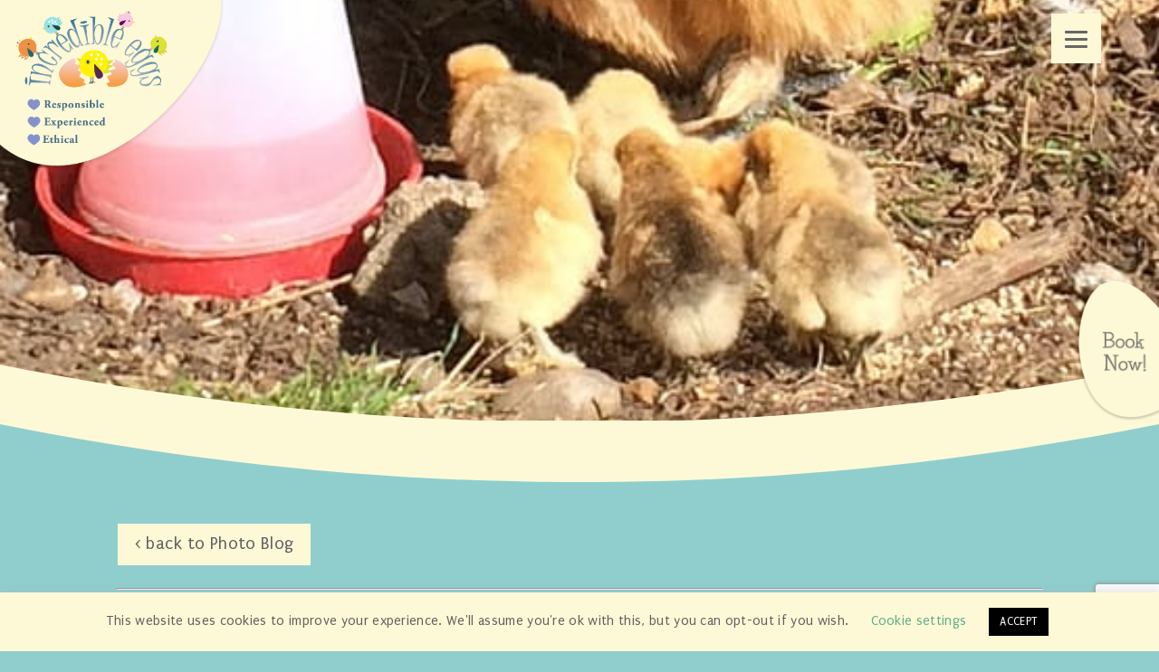

--- FILE ---
content_type: text/html; charset=UTF-8
request_url: https://www.incredibleeggs.co.uk/2017/06/
body_size: 19394
content:

<!doctype html>

<!--[if lt IE 7]><html lang="en-GB" class="no-js lt-ie9 lt-ie8 lt-ie7"><![endif]-->
<!--[if (IE 7)&!(IEMobile)]><html lang="en-GB" class="no-js lt-ie9 lt-ie8"><![endif]-->
<!--[if (IE 8)&!(IEMobile)]><html lang="en-GB" class="no-js lt-ie9"><![endif]-->
<!--[if gt IE 8]><!--> <html lang="en-GB" class="no-js"><!--<![endif]-->

	<head>
		<meta charset="utf-8">

				<meta http-equiv="X-UA-Compatible" content="IE=edge">

		<title>June 2017 - Incredible Eggs</title>

				<meta name="HandheldFriendly" content="True">
		<meta name="MobileOptimized" content="320">
		<meta name="viewport" content="width=device-width, initial-scale=1"/>

		<link href="https://fonts.googleapis.com/css?family=Puritan:400,400i,700,700i&display=swap" rel="stylesheet">
		<link href="https://fonts.googleapis.com/css?family=Life+Savers:400,700&display=swap" rel="stylesheet">

		<meta name='robots' content='noindex, follow' />
	<style>img:is([sizes="auto" i], [sizes^="auto," i]) { contain-intrinsic-size: 3000px 1500px }</style>
	
	<!-- This site is optimized with the Yoast SEO plugin v25.1 - https://yoast.com/wordpress/plugins/seo/ -->
	<meta property="og:locale" content="en_GB" />
	<meta property="og:type" content="website" />
	<meta property="og:title" content="June 2017 - Incredible Eggs" />
	<meta property="og:url" content="https://www.incredibleeggs.co.uk/2017/06/" />
	<meta property="og:site_name" content="Incredible Eggs" />
	<meta name="twitter:card" content="summary_large_image" />
	<script type="application/ld+json" class="yoast-schema-graph">{"@context":"https://schema.org","@graph":[{"@type":"CollectionPage","@id":"https://www.incredibleeggs.co.uk/2017/06/","url":"https://www.incredibleeggs.co.uk/2017/06/","name":"June 2017 - Incredible Eggs","isPartOf":{"@id":"https://www.incredibleeggs.co.uk/#website"},"primaryImageOfPage":{"@id":"https://www.incredibleeggs.co.uk/2017/06/#primaryimage"},"image":{"@id":"https://www.incredibleeggs.co.uk/2017/06/#primaryimage"},"thumbnailUrl":"https://www.incredibleeggs.co.uk/wp-content/uploads/2019/07/mothersday-1.jpg","breadcrumb":{"@id":"https://www.incredibleeggs.co.uk/2017/06/#breadcrumb"},"inLanguage":"en-GB"},{"@type":"ImageObject","inLanguage":"en-GB","@id":"https://www.incredibleeggs.co.uk/2017/06/#primaryimage","url":"https://www.incredibleeggs.co.uk/wp-content/uploads/2019/07/mothersday-1.jpg","contentUrl":"https://www.incredibleeggs.co.uk/wp-content/uploads/2019/07/mothersday-1.jpg","width":556,"height":762},{"@type":"BreadcrumbList","@id":"https://www.incredibleeggs.co.uk/2017/06/#breadcrumb","itemListElement":[{"@type":"ListItem","position":1,"name":"Home","item":"https://www.incredibleeggs.co.uk/"},{"@type":"ListItem","position":2,"name":"Archives for June 2017"}]},{"@type":"WebSite","@id":"https://www.incredibleeggs.co.uk/#website","url":"https://www.incredibleeggs.co.uk/","name":"Incredible Eggs","description":"Ethical providers of hatching kits for your school, nursery or care home.","potentialAction":[{"@type":"SearchAction","target":{"@type":"EntryPoint","urlTemplate":"https://www.incredibleeggs.co.uk/?s={search_term_string}"},"query-input":{"@type":"PropertyValueSpecification","valueRequired":true,"valueName":"search_term_string"}}],"inLanguage":"en-GB"}]}</script>
	<!-- / Yoast SEO plugin. -->


<link rel='dns-prefetch' href='//fonts.googleapis.com' />
<link rel="alternate" type="application/rss+xml" title="Incredible Eggs &raquo; Feed" href="https://www.incredibleeggs.co.uk/feed/" />
<link rel="alternate" type="application/rss+xml" title="Incredible Eggs &raquo; Comments Feed" href="https://www.incredibleeggs.co.uk/comments/feed/" />
<script type="text/javascript">
/* <![CDATA[ */
window._wpemojiSettings = {"baseUrl":"https:\/\/s.w.org\/images\/core\/emoji\/16.0.1\/72x72\/","ext":".png","svgUrl":"https:\/\/s.w.org\/images\/core\/emoji\/16.0.1\/svg\/","svgExt":".svg","source":{"concatemoji":"https:\/\/www.incredibleeggs.co.uk\/wp-includes\/js\/wp-emoji-release.min.js"}};
/*! This file is auto-generated */
!function(s,n){var o,i,e;function c(e){try{var t={supportTests:e,timestamp:(new Date).valueOf()};sessionStorage.setItem(o,JSON.stringify(t))}catch(e){}}function p(e,t,n){e.clearRect(0,0,e.canvas.width,e.canvas.height),e.fillText(t,0,0);var t=new Uint32Array(e.getImageData(0,0,e.canvas.width,e.canvas.height).data),a=(e.clearRect(0,0,e.canvas.width,e.canvas.height),e.fillText(n,0,0),new Uint32Array(e.getImageData(0,0,e.canvas.width,e.canvas.height).data));return t.every(function(e,t){return e===a[t]})}function u(e,t){e.clearRect(0,0,e.canvas.width,e.canvas.height),e.fillText(t,0,0);for(var n=e.getImageData(16,16,1,1),a=0;a<n.data.length;a++)if(0!==n.data[a])return!1;return!0}function f(e,t,n,a){switch(t){case"flag":return n(e,"\ud83c\udff3\ufe0f\u200d\u26a7\ufe0f","\ud83c\udff3\ufe0f\u200b\u26a7\ufe0f")?!1:!n(e,"\ud83c\udde8\ud83c\uddf6","\ud83c\udde8\u200b\ud83c\uddf6")&&!n(e,"\ud83c\udff4\udb40\udc67\udb40\udc62\udb40\udc65\udb40\udc6e\udb40\udc67\udb40\udc7f","\ud83c\udff4\u200b\udb40\udc67\u200b\udb40\udc62\u200b\udb40\udc65\u200b\udb40\udc6e\u200b\udb40\udc67\u200b\udb40\udc7f");case"emoji":return!a(e,"\ud83e\udedf")}return!1}function g(e,t,n,a){var r="undefined"!=typeof WorkerGlobalScope&&self instanceof WorkerGlobalScope?new OffscreenCanvas(300,150):s.createElement("canvas"),o=r.getContext("2d",{willReadFrequently:!0}),i=(o.textBaseline="top",o.font="600 32px Arial",{});return e.forEach(function(e){i[e]=t(o,e,n,a)}),i}function t(e){var t=s.createElement("script");t.src=e,t.defer=!0,s.head.appendChild(t)}"undefined"!=typeof Promise&&(o="wpEmojiSettingsSupports",i=["flag","emoji"],n.supports={everything:!0,everythingExceptFlag:!0},e=new Promise(function(e){s.addEventListener("DOMContentLoaded",e,{once:!0})}),new Promise(function(t){var n=function(){try{var e=JSON.parse(sessionStorage.getItem(o));if("object"==typeof e&&"number"==typeof e.timestamp&&(new Date).valueOf()<e.timestamp+604800&&"object"==typeof e.supportTests)return e.supportTests}catch(e){}return null}();if(!n){if("undefined"!=typeof Worker&&"undefined"!=typeof OffscreenCanvas&&"undefined"!=typeof URL&&URL.createObjectURL&&"undefined"!=typeof Blob)try{var e="postMessage("+g.toString()+"("+[JSON.stringify(i),f.toString(),p.toString(),u.toString()].join(",")+"));",a=new Blob([e],{type:"text/javascript"}),r=new Worker(URL.createObjectURL(a),{name:"wpTestEmojiSupports"});return void(r.onmessage=function(e){c(n=e.data),r.terminate(),t(n)})}catch(e){}c(n=g(i,f,p,u))}t(n)}).then(function(e){for(var t in e)n.supports[t]=e[t],n.supports.everything=n.supports.everything&&n.supports[t],"flag"!==t&&(n.supports.everythingExceptFlag=n.supports.everythingExceptFlag&&n.supports[t]);n.supports.everythingExceptFlag=n.supports.everythingExceptFlag&&!n.supports.flag,n.DOMReady=!1,n.readyCallback=function(){n.DOMReady=!0}}).then(function(){return e}).then(function(){var e;n.supports.everything||(n.readyCallback(),(e=n.source||{}).concatemoji?t(e.concatemoji):e.wpemoji&&e.twemoji&&(t(e.twemoji),t(e.wpemoji)))}))}((window,document),window._wpemojiSettings);
/* ]]> */
</script>
<style id='wp-emoji-styles-inline-css' type='text/css'>

	img.wp-smiley, img.emoji {
		display: inline !important;
		border: none !important;
		box-shadow: none !important;
		height: 1em !important;
		width: 1em !important;
		margin: 0 0.07em !important;
		vertical-align: -0.1em !important;
		background: none !important;
		padding: 0 !important;
	}
</style>
<link rel='stylesheet' id='wp-block-library-css' href='https://www.incredibleeggs.co.uk/wp-includes/css/dist/block-library/style.min.css' type='text/css' media='all' />
<style id='classic-theme-styles-inline-css' type='text/css'>
/*! This file is auto-generated */
.wp-block-button__link{color:#fff;background-color:#32373c;border-radius:9999px;box-shadow:none;text-decoration:none;padding:calc(.667em + 2px) calc(1.333em + 2px);font-size:1.125em}.wp-block-file__button{background:#32373c;color:#fff;text-decoration:none}
</style>
<style id='global-styles-inline-css' type='text/css'>
:root{--wp--preset--aspect-ratio--square: 1;--wp--preset--aspect-ratio--4-3: 4/3;--wp--preset--aspect-ratio--3-4: 3/4;--wp--preset--aspect-ratio--3-2: 3/2;--wp--preset--aspect-ratio--2-3: 2/3;--wp--preset--aspect-ratio--16-9: 16/9;--wp--preset--aspect-ratio--9-16: 9/16;--wp--preset--color--black: #000000;--wp--preset--color--cyan-bluish-gray: #abb8c3;--wp--preset--color--white: #ffffff;--wp--preset--color--pale-pink: #f78da7;--wp--preset--color--vivid-red: #cf2e2e;--wp--preset--color--luminous-vivid-orange: #ff6900;--wp--preset--color--luminous-vivid-amber: #fcb900;--wp--preset--color--light-green-cyan: #7bdcb5;--wp--preset--color--vivid-green-cyan: #00d084;--wp--preset--color--pale-cyan-blue: #8ed1fc;--wp--preset--color--vivid-cyan-blue: #0693e3;--wp--preset--color--vivid-purple: #9b51e0;--wp--preset--gradient--vivid-cyan-blue-to-vivid-purple: linear-gradient(135deg,rgba(6,147,227,1) 0%,rgb(155,81,224) 100%);--wp--preset--gradient--light-green-cyan-to-vivid-green-cyan: linear-gradient(135deg,rgb(122,220,180) 0%,rgb(0,208,130) 100%);--wp--preset--gradient--luminous-vivid-amber-to-luminous-vivid-orange: linear-gradient(135deg,rgba(252,185,0,1) 0%,rgba(255,105,0,1) 100%);--wp--preset--gradient--luminous-vivid-orange-to-vivid-red: linear-gradient(135deg,rgba(255,105,0,1) 0%,rgb(207,46,46) 100%);--wp--preset--gradient--very-light-gray-to-cyan-bluish-gray: linear-gradient(135deg,rgb(238,238,238) 0%,rgb(169,184,195) 100%);--wp--preset--gradient--cool-to-warm-spectrum: linear-gradient(135deg,rgb(74,234,220) 0%,rgb(151,120,209) 20%,rgb(207,42,186) 40%,rgb(238,44,130) 60%,rgb(251,105,98) 80%,rgb(254,248,76) 100%);--wp--preset--gradient--blush-light-purple: linear-gradient(135deg,rgb(255,206,236) 0%,rgb(152,150,240) 100%);--wp--preset--gradient--blush-bordeaux: linear-gradient(135deg,rgb(254,205,165) 0%,rgb(254,45,45) 50%,rgb(107,0,62) 100%);--wp--preset--gradient--luminous-dusk: linear-gradient(135deg,rgb(255,203,112) 0%,rgb(199,81,192) 50%,rgb(65,88,208) 100%);--wp--preset--gradient--pale-ocean: linear-gradient(135deg,rgb(255,245,203) 0%,rgb(182,227,212) 50%,rgb(51,167,181) 100%);--wp--preset--gradient--electric-grass: linear-gradient(135deg,rgb(202,248,128) 0%,rgb(113,206,126) 100%);--wp--preset--gradient--midnight: linear-gradient(135deg,rgb(2,3,129) 0%,rgb(40,116,252) 100%);--wp--preset--font-size--small: 13px;--wp--preset--font-size--medium: 20px;--wp--preset--font-size--large: 36px;--wp--preset--font-size--x-large: 42px;--wp--preset--spacing--20: 0.44rem;--wp--preset--spacing--30: 0.67rem;--wp--preset--spacing--40: 1rem;--wp--preset--spacing--50: 1.5rem;--wp--preset--spacing--60: 2.25rem;--wp--preset--spacing--70: 3.38rem;--wp--preset--spacing--80: 5.06rem;--wp--preset--shadow--natural: 6px 6px 9px rgba(0, 0, 0, 0.2);--wp--preset--shadow--deep: 12px 12px 50px rgba(0, 0, 0, 0.4);--wp--preset--shadow--sharp: 6px 6px 0px rgba(0, 0, 0, 0.2);--wp--preset--shadow--outlined: 6px 6px 0px -3px rgba(255, 255, 255, 1), 6px 6px rgba(0, 0, 0, 1);--wp--preset--shadow--crisp: 6px 6px 0px rgba(0, 0, 0, 1);}:where(.is-layout-flex){gap: 0.5em;}:where(.is-layout-grid){gap: 0.5em;}body .is-layout-flex{display: flex;}.is-layout-flex{flex-wrap: wrap;align-items: center;}.is-layout-flex > :is(*, div){margin: 0;}body .is-layout-grid{display: grid;}.is-layout-grid > :is(*, div){margin: 0;}:where(.wp-block-columns.is-layout-flex){gap: 2em;}:where(.wp-block-columns.is-layout-grid){gap: 2em;}:where(.wp-block-post-template.is-layout-flex){gap: 1.25em;}:where(.wp-block-post-template.is-layout-grid){gap: 1.25em;}.has-black-color{color: var(--wp--preset--color--black) !important;}.has-cyan-bluish-gray-color{color: var(--wp--preset--color--cyan-bluish-gray) !important;}.has-white-color{color: var(--wp--preset--color--white) !important;}.has-pale-pink-color{color: var(--wp--preset--color--pale-pink) !important;}.has-vivid-red-color{color: var(--wp--preset--color--vivid-red) !important;}.has-luminous-vivid-orange-color{color: var(--wp--preset--color--luminous-vivid-orange) !important;}.has-luminous-vivid-amber-color{color: var(--wp--preset--color--luminous-vivid-amber) !important;}.has-light-green-cyan-color{color: var(--wp--preset--color--light-green-cyan) !important;}.has-vivid-green-cyan-color{color: var(--wp--preset--color--vivid-green-cyan) !important;}.has-pale-cyan-blue-color{color: var(--wp--preset--color--pale-cyan-blue) !important;}.has-vivid-cyan-blue-color{color: var(--wp--preset--color--vivid-cyan-blue) !important;}.has-vivid-purple-color{color: var(--wp--preset--color--vivid-purple) !important;}.has-black-background-color{background-color: var(--wp--preset--color--black) !important;}.has-cyan-bluish-gray-background-color{background-color: var(--wp--preset--color--cyan-bluish-gray) !important;}.has-white-background-color{background-color: var(--wp--preset--color--white) !important;}.has-pale-pink-background-color{background-color: var(--wp--preset--color--pale-pink) !important;}.has-vivid-red-background-color{background-color: var(--wp--preset--color--vivid-red) !important;}.has-luminous-vivid-orange-background-color{background-color: var(--wp--preset--color--luminous-vivid-orange) !important;}.has-luminous-vivid-amber-background-color{background-color: var(--wp--preset--color--luminous-vivid-amber) !important;}.has-light-green-cyan-background-color{background-color: var(--wp--preset--color--light-green-cyan) !important;}.has-vivid-green-cyan-background-color{background-color: var(--wp--preset--color--vivid-green-cyan) !important;}.has-pale-cyan-blue-background-color{background-color: var(--wp--preset--color--pale-cyan-blue) !important;}.has-vivid-cyan-blue-background-color{background-color: var(--wp--preset--color--vivid-cyan-blue) !important;}.has-vivid-purple-background-color{background-color: var(--wp--preset--color--vivid-purple) !important;}.has-black-border-color{border-color: var(--wp--preset--color--black) !important;}.has-cyan-bluish-gray-border-color{border-color: var(--wp--preset--color--cyan-bluish-gray) !important;}.has-white-border-color{border-color: var(--wp--preset--color--white) !important;}.has-pale-pink-border-color{border-color: var(--wp--preset--color--pale-pink) !important;}.has-vivid-red-border-color{border-color: var(--wp--preset--color--vivid-red) !important;}.has-luminous-vivid-orange-border-color{border-color: var(--wp--preset--color--luminous-vivid-orange) !important;}.has-luminous-vivid-amber-border-color{border-color: var(--wp--preset--color--luminous-vivid-amber) !important;}.has-light-green-cyan-border-color{border-color: var(--wp--preset--color--light-green-cyan) !important;}.has-vivid-green-cyan-border-color{border-color: var(--wp--preset--color--vivid-green-cyan) !important;}.has-pale-cyan-blue-border-color{border-color: var(--wp--preset--color--pale-cyan-blue) !important;}.has-vivid-cyan-blue-border-color{border-color: var(--wp--preset--color--vivid-cyan-blue) !important;}.has-vivid-purple-border-color{border-color: var(--wp--preset--color--vivid-purple) !important;}.has-vivid-cyan-blue-to-vivid-purple-gradient-background{background: var(--wp--preset--gradient--vivid-cyan-blue-to-vivid-purple) !important;}.has-light-green-cyan-to-vivid-green-cyan-gradient-background{background: var(--wp--preset--gradient--light-green-cyan-to-vivid-green-cyan) !important;}.has-luminous-vivid-amber-to-luminous-vivid-orange-gradient-background{background: var(--wp--preset--gradient--luminous-vivid-amber-to-luminous-vivid-orange) !important;}.has-luminous-vivid-orange-to-vivid-red-gradient-background{background: var(--wp--preset--gradient--luminous-vivid-orange-to-vivid-red) !important;}.has-very-light-gray-to-cyan-bluish-gray-gradient-background{background: var(--wp--preset--gradient--very-light-gray-to-cyan-bluish-gray) !important;}.has-cool-to-warm-spectrum-gradient-background{background: var(--wp--preset--gradient--cool-to-warm-spectrum) !important;}.has-blush-light-purple-gradient-background{background: var(--wp--preset--gradient--blush-light-purple) !important;}.has-blush-bordeaux-gradient-background{background: var(--wp--preset--gradient--blush-bordeaux) !important;}.has-luminous-dusk-gradient-background{background: var(--wp--preset--gradient--luminous-dusk) !important;}.has-pale-ocean-gradient-background{background: var(--wp--preset--gradient--pale-ocean) !important;}.has-electric-grass-gradient-background{background: var(--wp--preset--gradient--electric-grass) !important;}.has-midnight-gradient-background{background: var(--wp--preset--gradient--midnight) !important;}.has-small-font-size{font-size: var(--wp--preset--font-size--small) !important;}.has-medium-font-size{font-size: var(--wp--preset--font-size--medium) !important;}.has-large-font-size{font-size: var(--wp--preset--font-size--large) !important;}.has-x-large-font-size{font-size: var(--wp--preset--font-size--x-large) !important;}
:where(.wp-block-post-template.is-layout-flex){gap: 1.25em;}:where(.wp-block-post-template.is-layout-grid){gap: 1.25em;}
:where(.wp-block-columns.is-layout-flex){gap: 2em;}:where(.wp-block-columns.is-layout-grid){gap: 2em;}
:root :where(.wp-block-pullquote){font-size: 1.5em;line-height: 1.6;}
</style>
<link rel='stylesheet' id='contact-form-7-css' href='https://www.incredibleeggs.co.uk/wp-content/plugins/contact-form-7/includes/css/styles.css' type='text/css' media='all' />
<link rel='stylesheet' id='cookie-law-info-css' href='https://www.incredibleeggs.co.uk/wp-content/plugins/cookie-law-info/legacy/public/css/cookie-law-info-public.css' type='text/css' media='all' />
<link rel='stylesheet' id='cookie-law-info-gdpr-css' href='https://www.incredibleeggs.co.uk/wp-content/plugins/cookie-law-info/legacy/public/css/cookie-law-info-gdpr.css' type='text/css' media='all' />
<link rel='stylesheet' id='googleFonts-css' href='//fonts.googleapis.com/css?family=Lato%3A400%2C700%2C400italic%2C700italic' type='text/css' media='all' />
<link rel='stylesheet' id='newsletter-css' href='https://www.incredibleeggs.co.uk/wp-content/plugins/newsletter/style.css' type='text/css' media='all' />
<link rel='stylesheet' id='bones-stylesheet-css' href='https://www.incredibleeggs.co.uk/wp-content/themes/incredible-eggs/library/css/style.css' type='text/css' media='all' />
<!--[if lt IE 9]>
<link rel='stylesheet' id='bones-ie-only-css' href='https://www.incredibleeggs.co.uk/wp-content/themes/incredible-eggs/library/css/ie.css' type='text/css' media='all' />
<![endif]-->
<link rel='stylesheet' id='jquery-ui-stylesheet-css' href='https://www.incredibleeggs.co.uk/wp-content/themes/incredible-eggs/library/css/jquery-ui.css' type='text/css' media='all' />
<link rel='stylesheet' id='swiper-css' href='https://www.incredibleeggs.co.uk/wp-content/themes/incredible-eggs/library/css/swiper.min.css' type='text/css' media='all' />
<link rel='stylesheet' id='modula-css' href='https://www.incredibleeggs.co.uk/wp-content/plugins/modula-best-grid-gallery/assets/css/front.css' type='text/css' media='all' />
<script type="text/javascript" src="https://www.incredibleeggs.co.uk/wp-content/plugins/jquery-manager/assets/js/jquery-2.2.4.min.js" id="jquery-core-js"></script>
<script type="text/javascript" src="https://www.incredibleeggs.co.uk/wp-content/plugins/jquery-manager/assets/js/jquery-migrate-1.4.1.min.js" id="jquery-migrate-js"></script>
<script type="text/javascript" id="cookie-law-info-js-extra">
/* <![CDATA[ */
var Cli_Data = {"nn_cookie_ids":[],"cookielist":[],"non_necessary_cookies":[],"ccpaEnabled":"","ccpaRegionBased":"","ccpaBarEnabled":"","strictlyEnabled":["necessary","obligatoire"],"ccpaType":"gdpr","js_blocking":"","custom_integration":"","triggerDomRefresh":"","secure_cookies":""};
var cli_cookiebar_settings = {"animate_speed_hide":"500","animate_speed_show":"500","background":"#fdf9d7","border":"#b1a6a6c2","border_on":"","button_1_button_colour":"#000","button_1_button_hover":"#000000","button_1_link_colour":"#fff","button_1_as_button":"1","button_1_new_win":"","button_2_button_colour":"#333","button_2_button_hover":"#292929","button_2_link_colour":"#444","button_2_as_button":"","button_2_hidebar":"","button_3_button_colour":"#000","button_3_button_hover":"#000000","button_3_link_colour":"#fff","button_3_as_button":"1","button_3_new_win":"","button_4_button_colour":"#000","button_4_button_hover":"#000000","button_4_link_colour":"#61af87","button_4_as_button":"","button_7_button_colour":"#61a229","button_7_button_hover":"#4e8221","button_7_link_colour":"#fff","button_7_as_button":"1","button_7_new_win":"","font_family":"inherit","header_fix":"","notify_animate_hide":"1","notify_animate_show":"","notify_div_id":"#cookie-law-info-bar","notify_position_horizontal":"right","notify_position_vertical":"bottom","scroll_close":"","scroll_close_reload":"","accept_close_reload":"","reject_close_reload":"","showagain_tab":"","showagain_background":"#fff","showagain_border":"#000","showagain_div_id":"#cookie-law-info-again","showagain_x_position":"100px","text":"#616161","show_once_yn":"","show_once":"10000","logging_on":"","as_popup":"","popup_overlay":"1","bar_heading_text":"","cookie_bar_as":"banner","popup_showagain_position":"bottom-right","widget_position":"left"};
var log_object = {"ajax_url":"https:\/\/www.incredibleeggs.co.uk\/wp-admin\/admin-ajax.php"};
/* ]]> */
</script>
<script type="text/javascript" src="https://www.incredibleeggs.co.uk/wp-content/plugins/cookie-law-info/legacy/public/js/cookie-law-info-public.js" id="cookie-law-info-js"></script>
<script type="text/javascript" src="https://www.incredibleeggs.co.uk/wp-content/themes/incredible-eggs/library/js/libs/modernizr.custom.min.js" id="bones-modernizr-js"></script>
<script type="text/javascript" src="https://www.incredibleeggs.co.uk/wp-content/themes/incredible-eggs/library/js/swiper.min.js" id="swiper-js"></script>
<link rel="https://api.w.org/" href="https://www.incredibleeggs.co.uk/wp-json/" />
		<!-- GA Google Analytics @ https://m0n.co/ga -->
		<script async src="https://www.googletagmanager.com/gtag/js?id=UA-124440538-1"></script>
		<script>
			window.dataLayer = window.dataLayer || [];
			function gtag(){dataLayer.push(arguments);}
			gtag('js', new Date());
			gtag('config', 'UA-124440538-1');
		</script>

	<link rel="icon" href="https://www.incredibleeggs.co.uk/wp-content/uploads/2019/07/cropped-favicon-32x32.jpg" sizes="32x32" />
<link rel="icon" href="https://www.incredibleeggs.co.uk/wp-content/uploads/2019/07/cropped-favicon-192x192.jpg" sizes="192x192" />
<link rel="apple-touch-icon" href="https://www.incredibleeggs.co.uk/wp-content/uploads/2019/07/cropped-favicon-180x180.jpg" />
<meta name="msapplication-TileImage" content="https://www.incredibleeggs.co.uk/wp-content/uploads/2019/07/cropped-favicon-270x270.jpg" />
<style>button#responsive-menu-button,
#responsive-menu-container {
    display: none;
    -webkit-text-size-adjust: 100%;
}

@media screen and (max-width:1480px) {

    #responsive-menu-container {
        display: block;
        position: fixed;
        top: 0;
        bottom: 0;
        z-index: 99998;
        padding-bottom: 5px;
        margin-bottom: -5px;
        outline: 1px solid transparent;
        overflow-y: auto;
        overflow-x: hidden;
    }

    #responsive-menu-container .responsive-menu-search-box {
        width: 100%;
        padding: 0 2%;
        border-radius: 2px;
        height: 50px;
        -webkit-appearance: none;
    }

    #responsive-menu-container.push-left,
    #responsive-menu-container.slide-left {
        transform: translateX(-100%);
        -ms-transform: translateX(-100%);
        -webkit-transform: translateX(-100%);
        -moz-transform: translateX(-100%);
    }

    .responsive-menu-open #responsive-menu-container.push-left,
    .responsive-menu-open #responsive-menu-container.slide-left {
        transform: translateX(0);
        -ms-transform: translateX(0);
        -webkit-transform: translateX(0);
        -moz-transform: translateX(0);
    }

    #responsive-menu-container.push-top,
    #responsive-menu-container.slide-top {
        transform: translateY(-100%);
        -ms-transform: translateY(-100%);
        -webkit-transform: translateY(-100%);
        -moz-transform: translateY(-100%);
    }

    .responsive-menu-open #responsive-menu-container.push-top,
    .responsive-menu-open #responsive-menu-container.slide-top {
        transform: translateY(0);
        -ms-transform: translateY(0);
        -webkit-transform: translateY(0);
        -moz-transform: translateY(0);
    }

    #responsive-menu-container.push-right,
    #responsive-menu-container.slide-right {
        transform: translateX(100%);
        -ms-transform: translateX(100%);
        -webkit-transform: translateX(100%);
        -moz-transform: translateX(100%);
    }

    .responsive-menu-open #responsive-menu-container.push-right,
    .responsive-menu-open #responsive-menu-container.slide-right {
        transform: translateX(0);
        -ms-transform: translateX(0);
        -webkit-transform: translateX(0);
        -moz-transform: translateX(0);
    }

    #responsive-menu-container.push-bottom,
    #responsive-menu-container.slide-bottom {
        transform: translateY(100%);
        -ms-transform: translateY(100%);
        -webkit-transform: translateY(100%);
        -moz-transform: translateY(100%);
    }

    .responsive-menu-open #responsive-menu-container.push-bottom,
    .responsive-menu-open #responsive-menu-container.slide-bottom {
        transform: translateY(0);
        -ms-transform: translateY(0);
        -webkit-transform: translateY(0);
        -moz-transform: translateY(0);
    }

    #responsive-menu-container,
    #responsive-menu-container:before,
    #responsive-menu-container:after,
    #responsive-menu-container *,
    #responsive-menu-container *:before,
    #responsive-menu-container *:after {
         box-sizing: border-box;
         margin: 0;
         padding: 0;
    }

    #responsive-menu-container #responsive-menu-search-box,
    #responsive-menu-container #responsive-menu-additional-content,
    #responsive-menu-container #responsive-menu-title {
        padding: 25px 5%;
    }

    #responsive-menu-container #responsive-menu,
    #responsive-menu-container #responsive-menu ul {
        width: 100%;
    }
    #responsive-menu-container #responsive-menu ul.responsive-menu-submenu {
        display: none;
    }

    #responsive-menu-container #responsive-menu ul.responsive-menu-submenu.responsive-menu-submenu-open {
         display: block;
    }

    #responsive-menu-container #responsive-menu ul.responsive-menu-submenu-depth-1 a.responsive-menu-item-link {
        padding-left:10%;
    }

    #responsive-menu-container #responsive-menu ul.responsive-menu-submenu-depth-2 a.responsive-menu-item-link {
        padding-left:15%;
    }

    #responsive-menu-container #responsive-menu ul.responsive-menu-submenu-depth-3 a.responsive-menu-item-link {
        padding-left:20%;
    }

    #responsive-menu-container #responsive-menu ul.responsive-menu-submenu-depth-4 a.responsive-menu-item-link {
        padding-left:25%;
    }

    #responsive-menu-container #responsive-menu ul.responsive-menu-submenu-depth-5 a.responsive-menu-item-link {
        padding-left:30%;
    }

    #responsive-menu-container li.responsive-menu-item {
        width: 100%;
        list-style: none;
    }

    #responsive-menu-container li.responsive-menu-item a {
        width: 100%;
        display: block;
        text-decoration: none;
        
        position: relative;
    }


     #responsive-menu-container #responsive-menu li.responsive-menu-item a {            padding: 0 5%;    }

    #responsive-menu-container .responsive-menu-submenu li.responsive-menu-item a {            padding: 0 5%;    }

    #responsive-menu-container li.responsive-menu-item a .fa {
        margin-right: 15px;
    }

    #responsive-menu-container li.responsive-menu-item a .responsive-menu-subarrow {
        position: absolute;
        top: 0;
        bottom: 0;
        text-align: center;
        overflow: hidden;
    }

    #responsive-menu-container li.responsive-menu-item a .responsive-menu-subarrow  .fa {
        margin-right: 0;
    }

    button#responsive-menu-button .responsive-menu-button-icon-inactive {
        display: none;
    }

    button#responsive-menu-button {
        z-index: 99999;
        display: none;
        overflow: hidden;
        outline: none;
    }

    button#responsive-menu-button img {
        max-width: 100%;
    }

    .responsive-menu-label {
        display: inline-block;
        font-weight: 600;
        margin: 0 5px;
        vertical-align: middle;
    }

    .responsive-menu-label .responsive-menu-button-text-open {
        display: none;
    }

    .responsive-menu-accessible {
        display: inline-block;
    }

    .responsive-menu-accessible .responsive-menu-box {
        display: inline-block;
        vertical-align: middle;
    }

    .responsive-menu-label.responsive-menu-label-top,
    .responsive-menu-label.responsive-menu-label-bottom
    {
        display: block;
        margin: 0 auto;
    }

    button#responsive-menu-button {
        padding: 0 0;
        display: inline-block;
        cursor: pointer;
        transition-property: opacity, filter;
        transition-duration: 0.15s;
        transition-timing-function: linear;
        font: inherit;
        color: inherit;
        text-transform: none;
        background-color: transparent;
        border: 0;
        margin: 0;
        overflow: visible;
    }

    .responsive-menu-box {
        width:25px;
        height:19px;
        display: inline-block;
        position: relative;
    }

    .responsive-menu-inner {
        display: block;
        top: 50%;
        margin-top:-1.5px;
    }

    .responsive-menu-inner,
    .responsive-menu-inner::before,
    .responsive-menu-inner::after {
         width:25px;
         height:3px;
         background-color:#666666;
         border-radius: 4px;
         position: absolute;
         transition-property: transform;
         transition-duration: 0.15s;
         transition-timing-function: ease;
    }

    .responsive-menu-open .responsive-menu-inner,
    .responsive-menu-open .responsive-menu-inner::before,
    .responsive-menu-open .responsive-menu-inner::after {
        background-color:#666666;
    }

    button#responsive-menu-button:hover .responsive-menu-inner,
    button#responsive-menu-button:hover .responsive-menu-inner::before,
    button#responsive-menu-button:hover .responsive-menu-inner::after,
    button#responsive-menu-button:hover .responsive-menu-open .responsive-menu-inner,
    button#responsive-menu-button:hover .responsive-menu-open .responsive-menu-inner::before,
    button#responsive-menu-button:hover .responsive-menu-open .responsive-menu-inner::after,
    button#responsive-menu-button:focus .responsive-menu-inner,
    button#responsive-menu-button:focus .responsive-menu-inner::before,
    button#responsive-menu-button:focus .responsive-menu-inner::after,
    button#responsive-menu-button:focus .responsive-menu-open .responsive-menu-inner,
    button#responsive-menu-button:focus .responsive-menu-open .responsive-menu-inner::before,
    button#responsive-menu-button:focus .responsive-menu-open .responsive-menu-inner::after {
        background-color:#666666;
    }

    .responsive-menu-inner::before,
    .responsive-menu-inner::after {
         content: "";
         display: block;
    }

    .responsive-menu-inner::before {
         top:-8px;
    }

    .responsive-menu-inner::after {
         bottom:-8px;
    }.responsive-menu-boring .responsive-menu-inner,
.responsive-menu-boring .responsive-menu-inner::before,
.responsive-menu-boring .responsive-menu-inner::after {
    transition-property: none;
}

.responsive-menu-boring.is-active .responsive-menu-inner {
    transform: rotate(45deg);
}

.responsive-menu-boring.is-active .responsive-menu-inner::before {
    top: 0;
    opacity: 0;
}

.responsive-menu-boring.is-active .responsive-menu-inner::after {
    bottom: 0;
    transform: rotate(-90deg);
}
    button#responsive-menu-button {
        width:55px;
        height:55px;
        position:fixed;
        top:15px;right:5%;            background:#fdf9d7    }        .responsive-menu-open button#responsive-menu-button {
            background:#fdf9d7
        }        .responsive-menu-open button#responsive-menu-button:hover,
        .responsive-menu-open button#responsive-menu-button:focus,
        button#responsive-menu-button:hover,
        button#responsive-menu-button:focus {
            background:#fdf9d7
        }
    button#responsive-menu-button .responsive-menu-box {
        color:#666666;
    }

    .responsive-menu-open button#responsive-menu-button .responsive-menu-box {
        color:#666666;
    }

    .responsive-menu-label {
        color:#ffffff;
        font-size:14px;
        line-height:13px;    }

    button#responsive-menu-button {
        display: inline-block;
        transition: transform 0.5s, background-color 0.5s;
    }
    #responsive-menu-container {
        width:25%;right: 0;
        transition: transform 0.5s;
        text-align:left;            min-width:320px;            background:#fdf9d7;    }

    #responsive-menu-container #responsive-menu-wrapper {
        background:#fdf9d7;
    }

    #responsive-menu-container #responsive-menu-additional-content {
        color:#ffffff;
    }

    #responsive-menu-container .responsive-menu-search-box {
        background:#ffffff;
        border: 2px solid #dadada;
        color:#333333;
    }

    #responsive-menu-container .responsive-menu-search-box:-ms-input-placeholder {
        color:#c7c7cd;
    }

    #responsive-menu-container .responsive-menu-search-box::-webkit-input-placeholder {
        color:#c7c7cd;
    }

    #responsive-menu-container .responsive-menu-search-box:-moz-placeholder {
        color:#c7c7cd;
        opacity: 1;
    }

    #responsive-menu-container .responsive-menu-search-box::-moz-placeholder {
        color:#c7c7cd;
        opacity: 1;
    }

    #responsive-menu-container .responsive-menu-item-link,
    #responsive-menu-container #responsive-menu-title,
    #responsive-menu-container .responsive-menu-subarrow {
        transition: background-color 0.5s, border-color 0.5s, color 0.5s;
    }

    #responsive-menu-container #responsive-menu-title {
        background-color:#212121;
        color:#ffffff;
        font-size:13px;
        text-align:right;
    }

    #responsive-menu-container #responsive-menu-title a {
        color:#ffffff;
        font-size:13px;
        text-decoration: none;
    }

    #responsive-menu-container #responsive-menu-title a:hover {
        color:#ffffff;
    }

    #responsive-menu-container #responsive-menu-title:hover {
        background-color:#212121;
        color:#ffffff;
    }

    #responsive-menu-container #responsive-menu-title:hover a {
        color:#ffffff;
    }

    #responsive-menu-container #responsive-menu-title #responsive-menu-title-image {
        display: inline-block;
        vertical-align: middle;
        max-width: 100%;
        margin-bottom: 15px;
    }

    #responsive-menu-container #responsive-menu-title #responsive-menu-title-image img {        max-width: 100%;
    }

    #responsive-menu-container #responsive-menu > li.responsive-menu-item:first-child > a {
        border-top:1px solid #fdf9d7;
    }

    #responsive-menu-container #responsive-menu li.responsive-menu-item .responsive-menu-item-link {
        font-size:18px;
    }

    #responsive-menu-container #responsive-menu li.responsive-menu-item a {
        line-height:40px;
        border-bottom:1px solid #fdf9d7;
        color:#666666;
        background-color:#fdf9d7;            height:40px;    }

    #responsive-menu-container #responsive-menu li.responsive-menu-item a:hover {
        color:#666666;
        background-color:#fdf9d7;
        border-color:#fdf9d7;
    }

    #responsive-menu-container #responsive-menu li.responsive-menu-item a:hover .responsive-menu-subarrow {
        color:#ffffff;
        border-color:#3f3f3f;
        background-color:#3f3f3f;
    }

    #responsive-menu-container #responsive-menu li.responsive-menu-item a:hover .responsive-menu-subarrow.responsive-menu-subarrow-active {
        color:#ffffff;
        border-color:#3f3f3f;
        background-color:#3f3f3f;
    }

    #responsive-menu-container #responsive-menu li.responsive-menu-item a .responsive-menu-subarrow {right: 0;
        height:39px;
        line-height:39px;
        width:40px;
        color:#ffffff;        border-left:1px solid #fdf9d7;
        background-color:#fdf9d7;
    }

    #responsive-menu-container #responsive-menu li.responsive-menu-item a .responsive-menu-subarrow.responsive-menu-subarrow-active {
        color:#ffffff;
        border-color:#212121;
        background-color:#212121;
    }

    #responsive-menu-container #responsive-menu li.responsive-menu-item a .responsive-menu-subarrow.responsive-menu-subarrow-active:hover {
        color:#ffffff;
        border-color:#3f3f3f;
        background-color:#3f3f3f;
    }

    #responsive-menu-container #responsive-menu li.responsive-menu-item a .responsive-menu-subarrow:hover {
        color:#ffffff;
        border-color:#3f3f3f;
        background-color:#3f3f3f;
    }

    #responsive-menu-container #responsive-menu li.responsive-menu-current-item > .responsive-menu-item-link {
        background-color:#fdf9d7;
        color:#000000;
        border-color:#fdf9d7;
    }

    #responsive-menu-container #responsive-menu li.responsive-menu-current-item > .responsive-menu-item-link:hover {
        background-color:#fdf9d7;
        color:#000000;
        border-color:#fdf9d7;
    }        #responsive-menu-container #responsive-menu ul.responsive-menu-submenu li.responsive-menu-item .responsive-menu-item-link {            font-size:13px;
            text-align:left;
        }

        #responsive-menu-container #responsive-menu ul.responsive-menu-submenu li.responsive-menu-item a {                height:40px;            line-height:40px;
            border-bottom:1px solid #212121;
            color:#ffffff;
            background-color:#212121;
        }

        #responsive-menu-container #responsive-menu ul.responsive-menu-submenu li.responsive-menu-item a:hover {
            color:#ffffff;
            background-color:#3f3f3f;
            border-color:#212121;
        }

        #responsive-menu-container #responsive-menu ul.responsive-menu-submenu li.responsive-menu-item a:hover .responsive-menu-subarrow {
            color:#ffffff;
            border-color:#3f3f3f;
            background-color:#3f3f3f;
        }

        #responsive-menu-container #responsive-menu ul.responsive-menu-submenu li.responsive-menu-item a:hover .responsive-menu-subarrow.responsive-menu-subarrow-active {
            color:#ffffff;
            border-color:#3f3f3f;
            background-color:#3f3f3f;
        }

        #responsive-menu-container #responsive-menu ul.responsive-menu-submenu li.responsive-menu-item a .responsive-menu-subarrow {                left:unset;
                right:0;            height:39px;
            line-height:39px;
            width:40px;
            color:#ffffff;                border-left:1px solid #212121  !important;
                border-right:unset  !important;            background-color:#212121;
        }

        #responsive-menu-container #responsive-menu ul.responsive-menu-submenu li.responsive-menu-item a .responsive-menu-subarrow.responsive-menu-subarrow-active {
            color:#ffffff;
            border-color:#212121;
            background-color:#212121;
        }

        #responsive-menu-container #responsive-menu ul.responsive-menu-submenu li.responsive-menu-item a .responsive-menu-subarrow.responsive-menu-subarrow-active:hover {
            color:#ffffff;
            border-color:#3f3f3f;
            background-color:#3f3f3f;
        }

        #responsive-menu-container #responsive-menu ul.responsive-menu-submenu li.responsive-menu-item a .responsive-menu-subarrow:hover {
            color:#ffffff;
            border-color:#3f3f3f;
            background-color:#3f3f3f;
        }

        #responsive-menu-container #responsive-menu ul.responsive-menu-submenu li.responsive-menu-current-item > .responsive-menu-item-link {
            background-color:#212121;
            color:#ffffff;
            border-color:#212121;
        }

        #responsive-menu-container #responsive-menu ul.responsive-menu-submenu li.responsive-menu-current-item > .responsive-menu-item-link:hover {
            background-color:#3f3f3f;
            color:#ffffff;
            border-color:#3f3f3f;
        }#inner-header {
            display: none !important;
        }}</style><script>jQuery(document).ready(function($) {

    var ResponsiveMenu = {
        trigger: '#responsive-menu-button',
        animationSpeed:500,
        breakpoint:1480,
        pushButton: 'on',
        animationType: 'push',
        animationSide: 'right',
        pageWrapper: '',
        isOpen: false,
        triggerTypes: 'click',
        activeClass: 'is-active',
        container: '#responsive-menu-container',
        openClass: 'responsive-menu-open',
        accordion: 'off',
        activeArrow: '▲',
        inactiveArrow: '▼',
        wrapper: '#responsive-menu-wrapper',
        closeOnBodyClick: 'off',
        closeOnLinkClick: 'off',
        itemTriggerSubMenu: 'off',
        linkElement: '.responsive-menu-item-link',
        subMenuTransitionTime:200,
        openMenu: function() {
            $(this.trigger).addClass(this.activeClass);
            $('html').addClass(this.openClass);
            $('.responsive-menu-button-icon-active').hide();
            $('.responsive-menu-button-icon-inactive').show();
            this.setButtonTextOpen();
            this.setWrapperTranslate();
            this.isOpen = true;
        },
        closeMenu: function() {
            $(this.trigger).removeClass(this.activeClass);
            $('html').removeClass(this.openClass);
            $('.responsive-menu-button-icon-inactive').hide();
            $('.responsive-menu-button-icon-active').show();
            this.setButtonText();
            this.clearWrapperTranslate();
            this.isOpen = false;
        },
        setButtonText: function() {
            if($('.responsive-menu-button-text-open').length > 0 && $('.responsive-menu-button-text').length > 0) {
                $('.responsive-menu-button-text-open').hide();
                $('.responsive-menu-button-text').show();
            }
        },
        setButtonTextOpen: function() {
            if($('.responsive-menu-button-text').length > 0 && $('.responsive-menu-button-text-open').length > 0) {
                $('.responsive-menu-button-text').hide();
                $('.responsive-menu-button-text-open').show();
            }
        },
        triggerMenu: function() {
            this.isOpen ? this.closeMenu() : this.openMenu();
        },
        triggerSubArrow: function(subarrow) {
            var sub_menu = $(subarrow).parent().siblings('.responsive-menu-submenu');
            var self = this;
            if(this.accordion == 'on') {
                /* Get Top Most Parent and the siblings */
                var top_siblings = sub_menu.parents('.responsive-menu-item-has-children').last().siblings('.responsive-menu-item-has-children');
                var first_siblings = sub_menu.parents('.responsive-menu-item-has-children').first().siblings('.responsive-menu-item-has-children');
                /* Close up just the top level parents to key the rest as it was */
                top_siblings.children('.responsive-menu-submenu').slideUp(self.subMenuTransitionTime, 'linear').removeClass('responsive-menu-submenu-open');
                /* Set each parent arrow to inactive */
                top_siblings.each(function() {
                    $(this).find('.responsive-menu-subarrow').first().html(self.inactiveArrow);
                    $(this).find('.responsive-menu-subarrow').first().removeClass('responsive-menu-subarrow-active');
                });
                /* Now Repeat for the current item siblings */
                first_siblings.children('.responsive-menu-submenu').slideUp(self.subMenuTransitionTime, 'linear').removeClass('responsive-menu-submenu-open');
                first_siblings.each(function() {
                    $(this).find('.responsive-menu-subarrow').first().html(self.inactiveArrow);
                    $(this).find('.responsive-menu-subarrow').first().removeClass('responsive-menu-subarrow-active');
                });
            }
            if(sub_menu.hasClass('responsive-menu-submenu-open')) {
                sub_menu.slideUp(self.subMenuTransitionTime, 'linear').removeClass('responsive-menu-submenu-open');
                $(subarrow).html(this.inactiveArrow);
                $(subarrow).removeClass('responsive-menu-subarrow-active');
            } else {
                sub_menu.slideDown(self.subMenuTransitionTime, 'linear').addClass('responsive-menu-submenu-open');
                $(subarrow).html(this.activeArrow);
                $(subarrow).addClass('responsive-menu-subarrow-active');
            }
        },
        menuHeight: function() {
            return $(this.container).height();
        },
        menuWidth: function() {
            return $(this.container).width();
        },
        wrapperHeight: function() {
            return $(this.wrapper).height();
        },
        setWrapperTranslate: function() {
            switch(this.animationSide) {
                case 'left':
                    translate = 'translateX(' + this.menuWidth() + 'px)'; break;
                case 'right':
                    translate = 'translateX(-' + this.menuWidth() + 'px)'; break;
                case 'top':
                    translate = 'translateY(' + this.wrapperHeight() + 'px)'; break;
                case 'bottom':
                    translate = 'translateY(-' + this.menuHeight() + 'px)'; break;
            }
            if(this.animationType == 'push') {
                $(this.pageWrapper).css({'transform':translate});
                $('html, body').css('overflow-x', 'hidden');
            }
            if(this.pushButton == 'on') {
                $('#responsive-menu-button').css({'transform':translate});
            }
        },
        clearWrapperTranslate: function() {
            var self = this;
            if(this.animationType == 'push') {
                $(this.pageWrapper).css({'transform':''});
                setTimeout(function() {
                    $('html, body').css('overflow-x', '');
                }, self.animationSpeed);
            }
            if(this.pushButton == 'on') {
                $('#responsive-menu-button').css({'transform':''});
            }
        },
        init: function() {
            var self = this;
            $(this.trigger).on(this.triggerTypes, function(e){
                e.stopPropagation();
                self.triggerMenu();
            });
            $(this.trigger).mouseup(function(){
                $(self.trigger).blur();
            });
            $('.responsive-menu-subarrow').on('click', function(e) {
                e.preventDefault();
                e.stopPropagation();
                self.triggerSubArrow(this);
            });
            $(window).resize(function() {
                if($(window).width() > self.breakpoint) {
                    if(self.isOpen){
                        self.closeMenu();
                    }
                } else {
                    if($('.responsive-menu-open').length>0){
                        self.setWrapperTranslate();
                    }
                }
            });
            if(this.closeOnLinkClick == 'on') {
                $(this.linkElement).on('click', function(e) {
                    e.preventDefault();
                    /* Fix for when close menu on parent clicks is on */
                    if(self.itemTriggerSubMenu == 'on' && $(this).is('.responsive-menu-item-has-children > ' + self.linkElement)) {
                        return;
                    }
                    old_href = $(this).attr('href');
                    old_target = typeof $(this).attr('target') == 'undefined' ? '_self' : $(this).attr('target');
                    if(self.isOpen) {
                        if($(e.target).closest('.responsive-menu-subarrow').length) {
                            return;
                        }
                        self.closeMenu();
                        setTimeout(function() {
                            window.open(old_href, old_target);
                        }, self.animationSpeed);
                    }
                });
            }
            if(this.closeOnBodyClick == 'on') {
                $(document).on('click', 'body', function(e) {
                    if(self.isOpen) {
                        if($(e.target).closest('#responsive-menu-container').length || $(e.target).closest('#responsive-menu-button').length) {
                            return;
                        }
                    }
                    self.closeMenu();
                });
            }
            if(this.itemTriggerSubMenu == 'on') {
                $('.responsive-menu-item-has-children > ' + this.linkElement).on('click', function(e) {
                    e.preventDefault();
                    self.triggerSubArrow($(this).children('.responsive-menu-subarrow').first());
                });
            }            if (jQuery('#responsive-menu-button').css('display') != 'none') {
                $('#responsive-menu-button,#responsive-menu a.responsive-menu-item-link, #responsive-menu-wrapper input').focus( function() {
                    $(this).addClass('is-active');
                    $('html').addClass('responsive-menu-open');
                    $('#responsive-menu li').css({"opacity": "1", "margin-left": "0"});
                });

                $('#responsive-menu-button, a.responsive-menu-item-link,#responsive-menu-wrapper input').focusout( function() {
                    if ( $(this).last('#responsive-menu-button a.responsive-menu-item-link') ) {
                        $(this).removeClass('is-active');
                        $('html').removeClass('responsive-menu-open');
                    }
                });
            }            $('#responsive-menu a.responsive-menu-item-link').keydown(function(event) {
                console.log( event.keyCode );
                if ( [13,27,32,35,36,37,38,39,40].indexOf( event.keyCode) == -1) {
                    return;
                }
                var link = $(this);
                switch(event.keyCode) {
                    case 13:                        link.click();
                        break;
                    case 27:                        var dropdown = link.parent('li').parents('.responsive-menu-submenu');
                        if ( dropdown.length > 0 ) {
                            dropdown.hide();
                            dropdown.prev().focus();
                        }
                        break;

                    case 32:                        var dropdown = link.parent('li').find('.responsive-menu-submenu');
                        if ( dropdown.length > 0 ) {
                            dropdown.show();
                            dropdown.find('a, input, button, textarea').first().focus();
                        }
                        break;

                    case 35:                        var dropdown = link.parent('li').find('.responsive-menu-submenu');
                        if ( dropdown.length > 0 ) {
                            dropdown.hide();
                        }
                        $(this).parents('#responsive-menu').find('a.responsive-menu-item-link').filter(':visible').last().focus();
                        break;
                    case 36:                        var dropdown = link.parent('li').find('.responsive-menu-submenu');
                        if( dropdown.length > 0 ) {
                            dropdown.hide();
                        }
                        $(this).parents('#responsive-menu').find('a.responsive-menu-item-link').filter(':visible').first().focus();
                        break;
                    case 37:
                    case 38:
                        event.preventDefault();
                        event.stopPropagation();                        if ( link.parent('li').prevAll('li').filter(':visible').first().length == 0) {
                            link.parent('li').nextAll('li').filter(':visible').last().find('a').first().focus();
                        } else {
                            link.parent('li').prevAll('li').filter(':visible').first().find('a').first().focus();
                        }
                        break;
                    case 39:
                    case 40:
                        event.preventDefault();
                        event.stopPropagation();                        if( link.parent('li').nextAll('li').filter(':visible').first().length == 0) {
                            link.parent('li').prevAll('li').filter(':visible').last().find('a').first().focus();
                        } else {
                            link.parent('li').nextAll('li').filter(':visible').first().find('a').first().focus();
                        }
                        break;
                }
            });
        }
    };
    ResponsiveMenu.init();
});</script>		<style type="text/css" id="wp-custom-css">
			.wpforms-field {
	background: #FDF9D7 !important;
    margin: 1em 0 !important;
    color: #616161 !important;
    padding: 1em !important;
	font-size: 1.2em !important;
}

.wpforms-field-label {
	font-size: 1.2em !important;
}

.no-description {
	display: none !important;
}

.alignright {
	float: right
}

.wp-video {
	max-width: calc(100vw - 6em) !important;
	height: auto;
}

.wpcf7-submit {
	color: #000000 !important;
}		</style>
		




	</head>

	<body class="archive date wp-theme-incredible-eggs responsive-menu-push-right modula-best-grid-gallery" itemscope itemtype="http://schema.org/WebPage">

		<div id="container">

			<header class="header" id="myHeader" role="banner" itemscope itemtype="http://schema.org/WPHeader">

				<a href="/"><img id="logo" src="https://www.incredibleeggs.co.uk/wp-content/themes/incredible-eggs/library/images/logo_new.png" /></a>

				<div id="inner-header">

					<nav role="navigation" itemscope itemtype="http://schema.org/SiteNavigationElement">
						<ul id="menu-main-menu" class="nav top-nav cf"><li id="menu-item-8" class="menu-item menu-item-type-post_type menu-item-object-page menu-item-home menu-item-8"><a href="https://www.incredibleeggs.co.uk/">Home</a></li>
<li id="menu-item-76" class="menu-item menu-item-type-post_type menu-item-object-page menu-item-76"><a href="https://www.incredibleeggs.co.uk/about-us/">About Us</a></li>
<li id="menu-item-77" class="menu-item menu-item-type-post_type menu-item-object-page menu-item-77"><a href="https://www.incredibleeggs.co.uk/schools-nurseries/">Schools &#038; Nurseries</a></li>
<li id="menu-item-354" class="menu-item menu-item-type-post_type menu-item-object-page menu-item-354"><a href="https://www.incredibleeggs.co.uk/care-homes/">Care Homes</a></li>
<li id="menu-item-1449" class="menu-item menu-item-type-post_type menu-item-object-page menu-item-1449"><a href="https://www.incredibleeggs.co.uk/domestic-homes/">Domestic Homes</a></li>
<li id="menu-item-59718" class="menu-item menu-item-type-post_type menu-item-object-page menu-item-59718"><a href="https://www.incredibleeggs.co.uk/resources/">Resources</a></li>
<li id="menu-item-4174" class="menu-item menu-item-type-custom menu-item-object-custom menu-item-has-children menu-item-4174"><a href="#">Galleries</a>
<ul class="sub-menu">
	<li id="menu-item-4177" class="menu-item menu-item-type-post_type menu-item-object-page menu-item-4177"><a href="https://www.incredibleeggs.co.uk/branch-galleries/">Branch Farm Galleries</a></li>
	<li id="menu-item-4175" class="menu-item menu-item-type-post_type menu-item-object-page menu-item-4175"><a href="https://www.incredibleeggs.co.uk/school-gallery/">School &#038; Nursery Gallery</a></li>
	<li id="menu-item-4176" class="menu-item menu-item-type-post_type menu-item-object-page menu-item-4176"><a href="https://www.incredibleeggs.co.uk/care-home-gallery/">Care Home Gallery</a></li>
	<li id="menu-item-7418" class="menu-item menu-item-type-post_type menu-item-object-page menu-item-7418"><a href="https://www.incredibleeggs.co.uk/domestic-homes-gallery/">Domestic Homes Gallery</a></li>
	<li id="menu-item-4182" class="menu-item menu-item-type-post_type menu-item-object-page menu-item-4182"><a href="https://www.incredibleeggs.co.uk/photo-blog/">Photo Blog</a></li>
</ul>
</li>
<li id="menu-item-81" class="menu-item menu-item-type-post_type menu-item-object-page menu-item-81"><a href="https://www.incredibleeggs.co.uk/faqs/">FAQs</a></li>
<li id="menu-item-4178" class="menu-item menu-item-type-post_type menu-item-object-page menu-item-4178"><a href="https://www.incredibleeggs.co.uk/testimonials/">Testimonials</a></li>
<li id="menu-item-82" class="menu-item menu-item-type-post_type menu-item-object-page menu-item-has-children menu-item-82"><a href="https://www.incredibleeggs.co.uk/prices-booking/">Prices &#038; Booking</a>
<ul class="sub-menu">
	<li id="menu-item-514" class="menu-item menu-item-type-post_type menu-item-object-page menu-item-514"><a href="https://www.incredibleeggs.co.uk/prices-booking/scotland/">Scotland</a></li>
	<li id="menu-item-518" class="menu-item menu-item-type-post_type menu-item-object-page menu-item-518"><a href="https://www.incredibleeggs.co.uk/prices-booking/the-north/">The North</a></li>
	<li id="menu-item-517" class="menu-item menu-item-type-post_type menu-item-object-page menu-item-517"><a href="https://www.incredibleeggs.co.uk/prices-booking/the-midlands/">The Midlands</a></li>
	<li id="menu-item-705" class="menu-item menu-item-type-post_type menu-item-object-page menu-item-705"><a href="https://www.incredibleeggs.co.uk/prices-booking/the-east/">The East</a></li>
	<li id="menu-item-513" class="menu-item menu-item-type-post_type menu-item-object-page menu-item-513"><a href="https://www.incredibleeggs.co.uk/prices-booking/london/">London</a></li>
	<li id="menu-item-515" class="menu-item menu-item-type-post_type menu-item-object-page menu-item-515"><a href="https://www.incredibleeggs.co.uk/prices-booking/south-east/">South East</a></li>
	<li id="menu-item-516" class="menu-item menu-item-type-post_type menu-item-object-page menu-item-516"><a href="https://www.incredibleeggs.co.uk/prices-booking/south-west/">South West</a></li>
</ul>
</li>
<li id="menu-item-1445" class="menu-item menu-item-type-post_type menu-item-object-page menu-item-1445"><a href="https://www.incredibleeggs.co.uk/terms-conditions/">T&#038;C’s</a></li>
</ul>
					</nav>

				</div>



			</header>
			<div id="content">



				<div style="background-image:url('https://www.incredibleeggs.co.uk/wp-content/themes/incredible-eggs/library/images/invert.svg'),url('https://www.incredibleeggs.co.uk/wp-content/uploads/2019/07/mothersday-1.jpg');background-repeat:no-repeat,no-repeat;background-size:101vw auto,cover;background-position: center bottom, center bottom 1px;margin-bottom:-1px" class="featured_image">
<a href="/prices-booking/"><img src="https://www.incredibleeggs.co.uk/wp-content/themes/incredible-eggs/library/images/BookNow.png" class="booknow" /></a>
				</div>

				<div id="strapline">
					<div class="strapline-container">

					<h1 class="strapline_h1"></h1>

				</div>
			</div><br /><br />

				<div class="section">

          <div class="wrap cf">

<a style="font-size:1.2em;color:#616161;padding: .5em 1em;display:inline-block;margin: .5em;text-decoration:none" href="/photo-blog" class="filterbuttons">&lt; back to Photo Blog</a>
<style>
.filterbuttons {
        background: #FDF9D7;
}
 .filterbuttons:hover {
        background: white;
}
</style>
<hr style="color:#FDF9D7;margin: 1em 0.5em" />


          
					<div class="d-1of4 t-1of4 m-all">
						<a href="https://www.incredibleeggs.co.uk/january-2026-our-new-british-science-week-resources-are-uploaded-and-good-to-go/">
						<div class="polaroid polaroid_equal">
							<div class="photo" style="background-image:url('https://www.incredibleeggs.co.uk/wp-content/uploads/2025/12/Screenshot-2025-12-18-at-13.46.53.jpg')"></div>
							<p>January 2026 &#8211; Our new British Science Week resources are uploaded and good to go!</p>
						</div>
					</a>
					</div>



          
					<div class="d-1of4 t-1of4 m-all">
						<a href="https://www.incredibleeggs.co.uk/december-2025-happy-christmas-to-everyone-getting-winter-ready-down-on-the-farm/">
						<div class="polaroid polaroid_equal">
							<div class="photo" style="background-image:url('https://www.incredibleeggs.co.uk/wp-content/uploads/2025/11/Screenshot-2025-11-22-at-18.00.56.jpg')"></div>
							<p>December 2025 &#8211; Happy Christmas to everyone! Getting &#8216;winter-ready&#8217; down on the farm&#8230;</p>
						</div>
					</a>
					</div>



          
					<div class="d-1of4 t-1of4 m-all">
						<a href="https://www.incredibleeggs.co.uk/november-2025-announcing-our-fabulous-new-resources-for-british-science-week-2026/">
						<div class="polaroid polaroid_equal">
							<div class="photo" style="background-image:url('https://www.incredibleeggs.co.uk/wp-content/uploads/2022/01/Screen-Shot-2022-01-26-at-18.02.49.png')"></div>
							<p>November 2025 &#8211; Announcing our fabulous new resources for British Science Week 2026!</p>
						</div>
					</a>
					</div>



          
					<div class="d-1of4 t-1of4 m-all">
						<a href="https://www.incredibleeggs.co.uk/october-2025-wildlife-conservation-our-partridge-release-video-an-event-for-schools/">
						<div class="polaroid polaroid_equal">
							<div class="photo" style="background-image:url('https://www.incredibleeggs.co.uk/wp-content/uploads/2021/09/Screen-Shot-2021-09-07-at-16.28.53.png')"></div>
							<p>October 2025 &#8211; Wildlife Conservation: our partridge release video &#038; an event for schools</p>
						</div>
					</a>
					</div>



          
					<div class="d-1of4 t-1of4 m-all">
						<a href="https://www.incredibleeggs.co.uk/september-2025-timetables-for-2026-bookings-now-open-plus-events-for-the-academic-year-ahead/">
						<div class="polaroid polaroid_equal">
							<div class="photo" style="background-image:url('https://www.incredibleeggs.co.uk/wp-content/uploads/2025/09/Screenshot-2025-09-01-at-07.55.25.jpg')"></div>
							<p>September 2025 – Timetables for 2026 bookings now open! Plus events for the academic year ahead</p>
						</div>
					</a>
					</div>



          
					<div class="d-1of4 t-1of4 m-all">
						<a href="https://www.incredibleeggs.co.uk/july-2025-thanks-all-our-2026-timetables-will-reopen-for-bookings-in-september/">
						<div class="polaroid polaroid_equal">
							<div class="photo" style="background-image:url('https://www.incredibleeggs.co.uk/wp-content/uploads/2025/06/862c988e-4e4c-49fe-a52c-a65b9439ed11.jpg')"></div>
							<p>July 2025 &#8211; Thanks all! Our 2026 timetables will reopen for bookings in September</p>
						</div>
					</a>
					</div>



          
					<div class="d-1of4 t-1of4 m-all">
						<a href="https://www.incredibleeggs.co.uk/june-2025-hatching-season-is-in-full-swing-out-on-the-farms-click-to-see-our-photos-and-videos/">
						<div class="polaroid polaroid_equal">
							<div class="photo" style="background-image:url('https://www.incredibleeggs.co.uk/wp-content/uploads/2025/05/633cae5e-778e-49e9-a73b-dc43fb29ae89.jpg')"></div>
							<p>June 2025 &#8211; Hatching season is in full swing out on the farms&#8230;click to see our photos and videos!</p>
						</div>
					</a>
					</div>



          
					<div class="d-1of4 t-1of4 m-all">
						<a href="https://www.incredibleeggs.co.uk/may-2025-read-all-about-it-incredible-eggs-in-the-press-with-some-lovely-words-and-pics/">
						<div class="polaroid polaroid_equal">
							<div class="photo" style="background-image:url('https://www.incredibleeggs.co.uk/wp-content/uploads/2025/05/Screen-Shot-2025-05-01-at-11.39.16.jpg')"></div>
							<p>May 2025 &#8211; Read all about it! Incredible Eggs in the press&#8230;with some lovely words and pics</p>
						</div>
					</a>
					</div>



          
					<div class="d-1of4 t-1of4 m-all">
						<a href="https://www.incredibleeggs.co.uk/april-2025-introducing-a-most-peculiar-breed-of-poultry-meet-our-extraordinary-polish-chickens/">
						<div class="polaroid polaroid_equal">
							<div class="photo" style="background-image:url('https://www.incredibleeggs.co.uk/wp-content/uploads/2025/03/476356740_10231406370094368_4087996301101705420_n.jpg')"></div>
							<p>April 2025 &#8211; Introducing a most peculiar breed of poultry! Meet our extraordinary Polish chickens!</p>
						</div>
					</a>
					</div>



          
					<div class="d-1of4 t-1of4 m-all">
						<a href="https://www.incredibleeggs.co.uk/march-2025-our-fabulous-world-book-day-2025-giveaway-to-primary-schools-out-now/">
						<div class="polaroid polaroid_equal">
							<div class="photo" style="background-image:url('https://www.incredibleeggs.co.uk/wp-content/uploads/2025/02/Wise-Eyes-and-the-Wild-Things_FINAL.jpg')"></div>
							<p>March 2025 &#8211; Our fabulous World Book Day 2025 giveaway to primary schools &#8211; out now!</p>
						</div>
					</a>
					</div>



          
					<div class="d-1of4 t-1of4 m-all">
						<a href="https://www.incredibleeggs.co.uk/february-2025-new-educational-resources-for-british-science-week-2025-change-and-adapt/">
						<div class="polaroid polaroid_equal">
							<div class="photo" style="background-image:url('https://www.incredibleeggs.co.uk/wp-content/uploads/2022/01/Screen-Shot-2022-01-26-at-18.02.49.png')"></div>
							<p>February 2025 &#8211;  New educational resources for British Science Week 2025 &#8211; &#8216;Change and Adapt&#8217;</p>
						</div>
					</a>
					</div>



          
					<div class="d-1of4 t-1of4 m-all">
						<a href="https://www.incredibleeggs.co.uk/january-2025-incredible-eggs-partnerships-and-charity-work-commitments-for-the-year-ahead/">
						<div class="polaroid polaroid_equal">
							<div class="photo" style="background-image:url('https://www.incredibleeggs.co.uk/wp-content/uploads/2019/12/silhouettes-1186990_1920.png')"></div>
							<p>January 2025 &#8211; Incredible Eggs partnerships and charity work commitments for the year ahead</p>
						</div>
					</a>
					</div>



          
					<div class="d-1of4 t-1of4 m-all">
						<a href="https://www.incredibleeggs.co.uk/december-2024-happy-christmas-a-bumper-blog-looking-back-on-an-incredibly-busy-year/">
						<div class="polaroid polaroid_equal">
							<div class="photo" style="background-image:url('https://www.incredibleeggs.co.uk/wp-content/uploads/2023/11/Screen-Shot-2023-11-15-at-16.59.44.png')"></div>
							<p>December 2024 &#8211; Happy Christmas! A bumper blog looking back on an incredibly busy year&#8230;</p>
						</div>
					</a>
					</div>



          
					<div class="d-1of4 t-1of4 m-all">
						<a href="https://www.incredibleeggs.co.uk/november-2024-come-and-enjoy-a-relaxing-virtual-wander-our-east-branch-farm-in-autumn/">
						<div class="polaroid polaroid_equal">
							<div class="photo" style="background-image:url('https://www.incredibleeggs.co.uk/wp-content/uploads/2024/10/IMG_9540.jpg')"></div>
							<p>November 2024 &#8211; Come and enjoy a relaxing virtual wander; our East branch farm in autumn&#8230;</p>
						</div>
					</a>
					</div>



          
					<div class="d-1of4 t-1of4 m-all">
						<a href="https://www.incredibleeggs.co.uk/october-2024-wildlife-conservation-in-action-watch-our-wonderful-grey-partridge-release/">
						<div class="polaroid polaroid_equal">
							<div class="photo" style="background-image:url('https://www.incredibleeggs.co.uk/wp-content/uploads/2024/09/4eb67fc4-2659-4b84-aa9d-aea8b0c75932.jpg')"></div>
							<p>October 2024 &#8211; Wildlife conservation in action &#8211; watch our wonderful grey partridge release!</p>
						</div>
					</a>
					</div>



          
					<div class="d-1of4 t-1of4 m-all">
						<a href="https://www.incredibleeggs.co.uk/september-2024-weve-partnered-with-routledge-for-a-fantastic-teachers-book-giveaway/">
						<div class="polaroid polaroid_equal">
							<div class="photo" style="background-image:url('https://www.incredibleeggs.co.uk/wp-content/uploads/2024/08/9781032690759.jpg')"></div>
							<p>September 2024 &#8211; We partner with Routledge for a fantastic new teacher&#8217;s book giveaway</p>
						</div>
					</a>
					</div>



          <br clear="all" /><nav class="pagination"><ul class='page-numbers'>
	<li><span aria-current="page" class="page-numbers current">1</span></li>
	<li><a class="page-numbers" href="https://www.incredibleeggs.co.uk/2017/06/page/2/">2</a></li>
	<li><a class="page-numbers" href="https://www.incredibleeggs.co.uk/2017/06/page/3/">3</a></li>
	<li><a class="page-numbers" href="https://www.incredibleeggs.co.uk/2017/06/page/4/">4</a></li>
	<li><span class="page-numbers dots">&hellip;</span></li>
	<li><a class="page-numbers" href="https://www.incredibleeggs.co.uk/2017/06/page/12/">12</a></li>
	<li><a class="page-numbers" href="https://www.incredibleeggs.co.uk/2017/06/page/13/">13</a></li>
	<li><a class="page-numbers" href="https://www.incredibleeggs.co.uk/2017/06/page/14/">14</a></li>
	<li><a class="next page-numbers" href="https://www.incredibleeggs.co.uk/2017/06/page/2/">&rarr;</a></li>
</ul>
</nav>
			</div>
			</div>
			</div>
<br />

				</div>

			<footer class="footer" role="contentinfo" itemscope itemtype="http://schema.org/WPFooter">

				<div id="inner-footer" class="wrap cf">

					<nav role="navigation">
											</nav>
					<div class="d-1of2 t-1of2 m-all">
												<p></p>
					</div>

					<div class="d-1of2 t-1of2 m-all">
						<div class="d-1of2 t-1of2 m-all footerpad">
							<p>
								<a href="/">Home</a><br />
								<a href="/about-us/">About Us</a><br />
								<a href="/schools-nurseries/">Schools &amp; Nurseries</a><br />
								<a href="/care-homes/">Care Homes</a>
							</p>
						</div>
						<div class="d-1of2 t-1of2 m-all footerpad">
							<p>
								<a href="/partridge-conservation/">Partridge Conservation</a><br />
								<a href="/resources/">Resources</a><br />
								<a href="/faqs/">FAQ's</a><br />
								
								<a href="/contact/">Contact</a>
							</p>
						</div>
					</div>

				</div>

			</footer>

			<div class="after-footer">
				<div class="wrap cf">
					<p>© 2011-2024 Incredible Eggs™. Incredible Eggs Franchise LTD, registered in England and Wales, number 09311849. Registered Office: International House, 64 Nile Street, London, United Kingdom, N1 7SR. All images, text and resources on this site are either the property of Incredible Eggs or have been granted the appropriate consent for our use. They are strictly not to be reproduced elsewhere without our prior written permission. With thanks to the staff, students, parents and residents of the schools, nurseries and care homes involved. Any infringements will be swiftly dealt with through the appropriate legal channels.</p>
				</div>
			</div>

			<div class="fluffyegg"><a href="https://fluffyegg.com/" target="_blank"><span class="fluffyegg-chevron">[ </span>norwich website development by fluffy<span>egg</span>.<span class="fluffyegg-chevron"> ]</span></a></div>

		</div>

				<script type="speculationrules">
{"prefetch":[{"source":"document","where":{"and":[{"href_matches":"\/*"},{"not":{"href_matches":["\/wp-*.php","\/wp-admin\/*","\/wp-content\/uploads\/*","\/wp-content\/*","\/wp-content\/plugins\/*","\/wp-content\/themes\/incredible-eggs\/*","\/*\\?(.+)"]}},{"not":{"selector_matches":"a[rel~=\"nofollow\"]"}},{"not":{"selector_matches":".no-prefetch, .no-prefetch a"}}]},"eagerness":"conservative"}]}
</script>
<!--googleoff: all--><div id="cookie-law-info-bar" data-nosnippet="true"><span>This website uses cookies to improve your experience. We'll assume you're ok with this, but you can opt-out if you wish. <a role='button' class="cli_settings_button" style="margin:5px 20px 5px 20px">Cookie settings</a><a role='button' data-cli_action="accept" id="cookie_action_close_header" class="medium cli-plugin-button cli-plugin-main-button cookie_action_close_header cli_action_button wt-cli-accept-btn" style="margin:5px">ACCEPT</a></span></div><div id="cookie-law-info-again" data-nosnippet="true"><span id="cookie_hdr_showagain">Privacy &amp; Cookies Policy</span></div><div class="cli-modal" data-nosnippet="true" id="cliSettingsPopup" tabindex="-1" role="dialog" aria-labelledby="cliSettingsPopup" aria-hidden="true">
  <div class="cli-modal-dialog" role="document">
	<div class="cli-modal-content cli-bar-popup">
		  <button type="button" class="cli-modal-close" id="cliModalClose">
			<svg class="" viewBox="0 0 24 24"><path d="M19 6.41l-1.41-1.41-5.59 5.59-5.59-5.59-1.41 1.41 5.59 5.59-5.59 5.59 1.41 1.41 5.59-5.59 5.59 5.59 1.41-1.41-5.59-5.59z"></path><path d="M0 0h24v24h-24z" fill="none"></path></svg>
			<span class="wt-cli-sr-only">Close</span>
		  </button>
		  <div class="cli-modal-body">
			<div class="cli-container-fluid cli-tab-container">
	<div class="cli-row">
		<div class="cli-col-12 cli-align-items-stretch cli-px-0">
			<div class="cli-privacy-overview">
				<h4>Privacy Overview</h4>				<div class="cli-privacy-content">
					<div class="cli-privacy-content-text">This website uses cookies to improve your experience while you navigate through the website. Out of these cookies, the cookies that are categorized as necessary are stored on your browser as they are as essential for the working of basic functionalities of the website. We also use third-party cookies that help us analyze and understand how you use this website. These cookies will be stored in your browser only with your consent. You also have the option to opt-out of these cookies. But opting out of some of these cookies may have an effect on your browsing experience.</div>
				</div>
				<a class="cli-privacy-readmore" aria-label="Show more" role="button" data-readmore-text="Show more" data-readless-text="Show less"></a>			</div>
		</div>
		<div class="cli-col-12 cli-align-items-stretch cli-px-0 cli-tab-section-container">
												<div class="cli-tab-section">
						<div class="cli-tab-header">
							<a role="button" tabindex="0" class="cli-nav-link cli-settings-mobile" data-target="necessary" data-toggle="cli-toggle-tab">
								Necessary							</a>
															<div class="wt-cli-necessary-checkbox">
									<input type="checkbox" class="cli-user-preference-checkbox"  id="wt-cli-checkbox-necessary" data-id="checkbox-necessary" checked="checked"  />
									<label class="form-check-label" for="wt-cli-checkbox-necessary">Necessary</label>
								</div>
								<span class="cli-necessary-caption">Always Enabled</span>
													</div>
						<div class="cli-tab-content">
							<div class="cli-tab-pane cli-fade" data-id="necessary">
								<div class="wt-cli-cookie-description">
									Necessary cookies are absolutely essential for the website to function properly. This category only includes cookies that ensures basic functionalities and security features of the website. These cookies do not store any personal information.								</div>
							</div>
						</div>
					</div>
																		</div>
	</div>
</div>
		  </div>
		  <div class="cli-modal-footer">
			<div class="wt-cli-element cli-container-fluid cli-tab-container">
				<div class="cli-row">
					<div class="cli-col-12 cli-align-items-stretch cli-px-0">
						<div class="cli-tab-footer wt-cli-privacy-overview-actions">
						
															<a id="wt-cli-privacy-save-btn" role="button" tabindex="0" data-cli-action="accept" class="wt-cli-privacy-btn cli_setting_save_button wt-cli-privacy-accept-btn cli-btn">SAVE &amp; ACCEPT</a>
													</div>
						
					</div>
				</div>
			</div>
		</div>
	</div>
  </div>
</div>
<div class="cli-modal-backdrop cli-fade cli-settings-overlay"></div>
<div class="cli-modal-backdrop cli-fade cli-popupbar-overlay"></div>
<!--googleon: all--><button id="responsive-menu-button"  tabindex="1"
        class="responsive-menu-button responsive-menu-boring responsive-menu-accessible"
        type="button"
        aria-label="Menu">
    <span class="responsive-menu-box"><span class="responsive-menu-inner"></span>
    </span></button><div id="responsive-menu-container" class="push-right">
    <div id="responsive-menu-wrapper" role="navigation" aria-label="main-menu"><ul id="responsive-menu" role="menubar" aria-label="main-menu" ><li id="responsive-menu-item-8" class=" menu-item menu-item-type-post_type menu-item-object-page menu-item-home responsive-menu-item"  role="none"><a href="https://www.incredibleeggs.co.uk/" class="responsive-menu-item-link" tabindex="1" role="menuitem">Home</a></li><li id="responsive-menu-item-76" class=" menu-item menu-item-type-post_type menu-item-object-page responsive-menu-item"  role="none"><a href="https://www.incredibleeggs.co.uk/about-us/" class="responsive-menu-item-link" tabindex="1" role="menuitem">About Us</a></li><li id="responsive-menu-item-77" class=" menu-item menu-item-type-post_type menu-item-object-page responsive-menu-item"  role="none"><a href="https://www.incredibleeggs.co.uk/schools-nurseries/" class="responsive-menu-item-link" tabindex="1" role="menuitem">Schools &#038; Nurseries</a></li><li id="responsive-menu-item-354" class=" menu-item menu-item-type-post_type menu-item-object-page responsive-menu-item"  role="none"><a href="https://www.incredibleeggs.co.uk/care-homes/" class="responsive-menu-item-link" tabindex="1" role="menuitem">Care Homes</a></li><li id="responsive-menu-item-1449" class=" menu-item menu-item-type-post_type menu-item-object-page responsive-menu-item"  role="none"><a href="https://www.incredibleeggs.co.uk/domestic-homes/" class="responsive-menu-item-link" tabindex="1" role="menuitem">Domestic Homes</a></li><li id="responsive-menu-item-59718" class=" menu-item menu-item-type-post_type menu-item-object-page responsive-menu-item"  role="none"><a href="https://www.incredibleeggs.co.uk/resources/" class="responsive-menu-item-link" tabindex="1" role="menuitem">Resources</a></li><li id="responsive-menu-item-4174" class=" menu-item menu-item-type-custom menu-item-object-custom menu-item-has-children responsive-menu-item responsive-menu-item-has-children"  role="none"><a href="#" class="responsive-menu-item-link" tabindex="1" role="menuitem">Galleries<div class="responsive-menu-subarrow">▼</div></a><ul aria-label='Galleries' role='menu' class='responsive-menu-submenu responsive-menu-submenu-depth-1'><li id="responsive-menu-item-4177" class=" menu-item menu-item-type-post_type menu-item-object-page responsive-menu-item"  role="none"><a href="https://www.incredibleeggs.co.uk/branch-galleries/" class="responsive-menu-item-link" tabindex="1" role="menuitem">Branch Farm Galleries</a></li><li id="responsive-menu-item-4175" class=" menu-item menu-item-type-post_type menu-item-object-page responsive-menu-item"  role="none"><a href="https://www.incredibleeggs.co.uk/school-gallery/" class="responsive-menu-item-link" tabindex="1" role="menuitem">School &#038; Nursery Gallery</a></li><li id="responsive-menu-item-4176" class=" menu-item menu-item-type-post_type menu-item-object-page responsive-menu-item"  role="none"><a href="https://www.incredibleeggs.co.uk/care-home-gallery/" class="responsive-menu-item-link" tabindex="1" role="menuitem">Care Home Gallery</a></li><li id="responsive-menu-item-7418" class=" menu-item menu-item-type-post_type menu-item-object-page responsive-menu-item"  role="none"><a href="https://www.incredibleeggs.co.uk/domestic-homes-gallery/" class="responsive-menu-item-link" tabindex="1" role="menuitem">Domestic Homes Gallery</a></li><li id="responsive-menu-item-4182" class=" menu-item menu-item-type-post_type menu-item-object-page responsive-menu-item"  role="none"><a href="https://www.incredibleeggs.co.uk/photo-blog/" class="responsive-menu-item-link" tabindex="1" role="menuitem">Photo Blog</a></li></ul></li><li id="responsive-menu-item-81" class=" menu-item menu-item-type-post_type menu-item-object-page responsive-menu-item"  role="none"><a href="https://www.incredibleeggs.co.uk/faqs/" class="responsive-menu-item-link" tabindex="1" role="menuitem">FAQs</a></li><li id="responsive-menu-item-4178" class=" menu-item menu-item-type-post_type menu-item-object-page responsive-menu-item"  role="none"><a href="https://www.incredibleeggs.co.uk/testimonials/" class="responsive-menu-item-link" tabindex="1" role="menuitem">Testimonials</a></li><li id="responsive-menu-item-82" class=" menu-item menu-item-type-post_type menu-item-object-page menu-item-has-children responsive-menu-item responsive-menu-item-has-children"  role="none"><a href="https://www.incredibleeggs.co.uk/prices-booking/" class="responsive-menu-item-link" tabindex="1" role="menuitem">Prices &#038; Booking<div class="responsive-menu-subarrow">▼</div></a><ul aria-label='Prices &#038; Booking' role='menu' class='responsive-menu-submenu responsive-menu-submenu-depth-1'><li id="responsive-menu-item-514" class=" menu-item menu-item-type-post_type menu-item-object-page responsive-menu-item"  role="none"><a href="https://www.incredibleeggs.co.uk/prices-booking/scotland/" class="responsive-menu-item-link" tabindex="1" role="menuitem">Scotland</a></li><li id="responsive-menu-item-518" class=" menu-item menu-item-type-post_type menu-item-object-page responsive-menu-item"  role="none"><a href="https://www.incredibleeggs.co.uk/prices-booking/the-north/" class="responsive-menu-item-link" tabindex="1" role="menuitem">The North</a></li><li id="responsive-menu-item-517" class=" menu-item menu-item-type-post_type menu-item-object-page responsive-menu-item"  role="none"><a href="https://www.incredibleeggs.co.uk/prices-booking/the-midlands/" class="responsive-menu-item-link" tabindex="1" role="menuitem">The Midlands</a></li><li id="responsive-menu-item-705" class=" menu-item menu-item-type-post_type menu-item-object-page responsive-menu-item"  role="none"><a href="https://www.incredibleeggs.co.uk/prices-booking/the-east/" class="responsive-menu-item-link" tabindex="1" role="menuitem">The East</a></li><li id="responsive-menu-item-513" class=" menu-item menu-item-type-post_type menu-item-object-page responsive-menu-item"  role="none"><a href="https://www.incredibleeggs.co.uk/prices-booking/london/" class="responsive-menu-item-link" tabindex="1" role="menuitem">London</a></li><li id="responsive-menu-item-515" class=" menu-item menu-item-type-post_type menu-item-object-page responsive-menu-item"  role="none"><a href="https://www.incredibleeggs.co.uk/prices-booking/south-east/" class="responsive-menu-item-link" tabindex="1" role="menuitem">South East</a></li><li id="responsive-menu-item-516" class=" menu-item menu-item-type-post_type menu-item-object-page responsive-menu-item"  role="none"><a href="https://www.incredibleeggs.co.uk/prices-booking/south-west/" class="responsive-menu-item-link" tabindex="1" role="menuitem">South West</a></li></ul></li><li id="responsive-menu-item-1445" class=" menu-item menu-item-type-post_type menu-item-object-page responsive-menu-item"  role="none"><a href="https://www.incredibleeggs.co.uk/terms-conditions/" class="responsive-menu-item-link" tabindex="1" role="menuitem">T&#038;C’s</a></li></ul>    </div>
</div>
<script type="text/javascript" src="https://www.incredibleeggs.co.uk/wp-includes/js/dist/hooks.min.js" id="wp-hooks-js"></script>
<script type="text/javascript" src="https://www.incredibleeggs.co.uk/wp-includes/js/dist/i18n.min.js" id="wp-i18n-js"></script>
<script type="text/javascript" id="wp-i18n-js-after">
/* <![CDATA[ */
wp.i18n.setLocaleData( { 'text direction\u0004ltr': [ 'ltr' ] } );
/* ]]> */
</script>
<script type="text/javascript" src="https://www.incredibleeggs.co.uk/wp-content/plugins/contact-form-7/includes/swv/js/index.js" id="swv-js"></script>
<script type="text/javascript" id="contact-form-7-js-translations">
/* <![CDATA[ */
( function( domain, translations ) {
	var localeData = translations.locale_data[ domain ] || translations.locale_data.messages;
	localeData[""].domain = domain;
	wp.i18n.setLocaleData( localeData, domain );
} )( "contact-form-7", {"translation-revision-date":"2024-05-21 11:58:24+0000","generator":"GlotPress\/4.0.1","domain":"messages","locale_data":{"messages":{"":{"domain":"messages","plural-forms":"nplurals=2; plural=n != 1;","lang":"en_GB"},"Error:":["Error:"]}},"comment":{"reference":"includes\/js\/index.js"}} );
/* ]]> */
</script>
<script type="text/javascript" id="contact-form-7-js-before">
/* <![CDATA[ */
var wpcf7 = {
    "api": {
        "root": "https:\/\/www.incredibleeggs.co.uk\/wp-json\/",
        "namespace": "contact-form-7\/v1"
    },
    "cached": 1
};
/* ]]> */
</script>
<script type="text/javascript" src="https://www.incredibleeggs.co.uk/wp-content/plugins/contact-form-7/includes/js/index.js" id="contact-form-7-js"></script>
<script type="text/javascript" id="newsletter-js-extra">
/* <![CDATA[ */
var newsletter_data = {"action_url":"https:\/\/www.incredibleeggs.co.uk\/wp-admin\/admin-ajax.php"};
/* ]]> */
</script>
<script type="text/javascript" src="https://www.incredibleeggs.co.uk/wp-content/plugins/newsletter/main.js" id="newsletter-js"></script>
<script type="text/javascript" src="https://www.google.com/recaptcha/api.js?render=6Lf-e_kqAAAAADZjiwRn3B7w_c1AtFFan0oUeXz-" id="google-recaptcha-js"></script>
<script type="text/javascript" src="https://www.incredibleeggs.co.uk/wp-includes/js/dist/vendor/wp-polyfill.min.js" id="wp-polyfill-js"></script>
<script type="text/javascript" id="wpcf7-recaptcha-js-before">
/* <![CDATA[ */
var wpcf7_recaptcha = {
    "sitekey": "6Lf-e_kqAAAAADZjiwRn3B7w_c1AtFFan0oUeXz-",
    "actions": {
        "homepage": "homepage",
        "contactform": "contactform"
    }
};
/* ]]> */
</script>
<script type="text/javascript" src="https://www.incredibleeggs.co.uk/wp-content/plugins/contact-form-7/modules/recaptcha/index.js" id="wpcf7-recaptcha-js"></script>
<script type="text/javascript" src="https://www.incredibleeggs.co.uk/wp-content/themes/incredible-eggs/library/js/waypoints.min.js" id="waypoints-js"></script>
<script type="text/javascript" src="https://www.incredibleeggs.co.uk/wp-content/themes/incredible-eggs/library/js/scripts.js" id="bones-js-js"></script>
<script type="text/javascript" src="https://www.incredibleeggs.co.uk/wp-content/plugins/modula-best-grid-gallery/assets/js/front/purify.min.js" id="dompurify-js"></script>
<script type="text/javascript" id="modulaFancybox-js-before">
/* <![CDATA[ */
const ModulaShareButtons = '{\"facebook\":\"<a class=\\\"modula-fancybox-share__button modula-fancybox-share__button--fb\\\" href=\\\"https:\\/\\/www.facebook.com\\/sharer\\/sharer.php?u={modulaShareUrl}\\\">\\n\\t\\t\\t\\t<svg viewBox=\\\"0 0 512 512\\\" xmlns=\\\"http:\\/\\/www.w3.org\\/2000\\/svg\\\"><path d=\\\"m287 456v-299c0-21 6-35 35-35h38v-63c-7-1-29-3-55-3-54 0-91 33-91 94v306m143-254h-205v72h196\\\" \\/><\\/svg>\\n\\t\\t\\t\\t<span>Facebook<\\/span><\\/a>\",\"twitter\":\"<a class=\\\"modula-fancybox-share__button modula-fancybox-share__button--tw\\\" href=\\\"https:\\/\\/twitter.com\\/intent\\/tweet?url={modulaShareUrl}&text={descr}\\\">\\n\\t\\t\\t\\t<svg xmlns=\\\"http:\\/\\/www.w3.org\\/2000\\/svg\\\" viewBox=\\\"0 0 512 512\\\" width=\\\"512px\\\" height=\\\"512px\\\" clip-rule=\\\"evenodd\\\" baseProfile=\\\"basic\\\"><polygon fill=\\\"#fff\\\" points=\\\"437.333,64 105.245,448 66.867,448 393.955,64\\\"\\/><polygon fill=\\\"#1da1f2\\\" fill-rule=\\\"evenodd\\\" points=\\\"332.571,448 83.804,74.667 178.804,74.667 427.571,448\\\" clip-rule=\\\"evenodd\\\"\\/><path fill=\\\"#fff\\\" d=\\\"M168.104,96l219.628,320h-43.733L121.371,96H168.104 M184.723,64H61.538l263.542,384h121.185L184.723,64L184.723,64z\\\"\\/><\\/svg>\\n\\t\\t\\t\\t<span>Twitter<\\/span><\\/a>\",\"pinterest\":\"<a class=\\\"modula-fancybox-share__button modula-fancybox-share__button--pt\\\" href=\\\"https:\\/\\/www.pinterest.com\\/pin\\/create\\/button\\/?url={modulaShareUrl}&description={descr}&media={media}\\\">\\n\\t\\t\\t\\t<svg viewBox=\\\"0 0 512 512\\\" xmlns=\\\"http:\\/\\/www.w3.org\\/2000\\/svg\\\"><path d=\\\"m265 56c-109 0-164 78-164 144 0 39 15 74 47 87 5 2 10 0 12-5l4-19c2-6 1-8-3-13-9-11-15-25-15-45 0-58 43-110 113-110 62 0 96 38 96 88 0 67-30 122-73 122-24 0-42-19-36-44 6-29 20-60 20-81 0-19-10-35-31-35-25 0-44 26-44 60 0 21 7 36 7 36l-30 125c-8 37-1 83 0 87 0 3 4 4 5 2 2-3 32-39 42-75l16-64c8 16 31 29 56 29 74 0 124-67 124-157 0-69-58-132-146-132z\\\" fill=\\\"#fff\\\"\\/><\\/svg>\\n\\t\\t\\t\\t<span>Pinterest<\\/span><\\/a>\",\"whatsapp\":\"<a class=\\\"modula-fancybox-share__button modula-fancybox-share__button--wa\\\" href=\\\"https:\\/\\/api.whatsapp.com\\/send?text={modulaShareUrl}&review_url=true\\\">\\n\\t\\t\\t\\t<svg aria-hidden=\\\"true\\\" focusable=\\\"false\\\" style=\\\"-ms-transform: rotate(360deg); -webkit-transform: rotate(360deg); transform: rotate(360deg);\\\" preserveAspectRatio=\\\"xMidYMid meet\\\" viewBox=\\\"0 0 1536 1600\\\"><path d=\\\"M985 878q13 0 97.5 44t89.5 53q2 5 2 15q0 33-17 76q-16 39-71 65.5T984 1158q-57 0-190-62q-98-45-170-118T476 793q-72-107-71-194v-8q3-91 74-158q24-22 52-22q6 0 18 1.5t19 1.5q19 0 26.5 6.5T610 448q8 20 33 88t25 75q0 21-34.5 57.5T599 715q0 7 5 15q34 73 102 137q56 53 151 101q12 7 22 7q15 0 54-48.5t52-48.5zm-203 530q127 0 243.5-50t200.5-134t134-200.5t50-243.5t-50-243.5T1226 336t-200.5-134T782 152t-243.5 50T338 336T204 536.5T154 780q0 203 120 368l-79 233l242-77q158 104 345 104zm0-1382q153 0 292.5 60T1315 247t161 240.5t60 292.5t-60 292.5t-161 240.5t-240.5 161t-292.5 60q-195 0-365-94L0 1574l136-405Q28 991 28 780q0-153 60-292.5T249 247T489.5 86T782 26z\\\" fill=\\\"currentColor\\\"\\/><\\/svg>\\n\\t\\t\\t\\t<span>WhatsApp<\\/span><\\/a>\",\"linkedin\":\"<a class=\\\"modula-fancybox-share__button modula-fancybox-share__button--li\\\" href=\\\"\\/\\/linkedin.com\\/shareArticle?mini=true&url={modulaShareUrl}\\\">\\n\\t\\t\\t\\t<svg aria-hidden=\\\"true\\\" focusable=\\\"false\\\" data-prefix=\\\"fab\\\" data-icon=\\\"linkedin-in\\\" class=\\\"svg-inline--fa fa-linkedin-in fa-w-14\\\" role=\\\"img\\\" xmlns=\\\"http:\\/\\/www.w3.org\\/2000\\/svg\\\" viewBox=\\\"0 0 448 512\\\"><path fill=\\\"currentColor\\\" d=\\\"M100.28 448H7.4V148.9h92.88zM53.79 108.1C24.09 108.1 0 83.5 0 53.8a53.79 53.79 0 0 1 107.58 0c0 29.7-24.1 54.3-53.79 54.3zM447.9 448h-92.68V302.4c0-34.7-.7-79.2-48.29-79.2-48.29 0-55.69 37.7-55.69 76.7V448h-92.78V148.9h89.08v40.8h1.3c12.4-23.5 42.69-48.3 87.88-48.3 94 0 111.28 61.9 111.28 142.3V448z\\\"><\\/path><\\/svg>\\n\\t\\t\\t\\t<span>LinkedIn<\\/span><\\/a>\",\"email\":\"<a class=\\\"modula-fancybox-share__button modula-fancybox-share__button--email\\\" href=\\\"mailto:?subject={subject}&body={emailMessage}\\\">\\n\\t\\t\\t\\t<svg xmlns=\\\"http:\\/\\/www.w3.org\\/2000\\/svg\\\" width=\\\"24\\\" height=\\\"24\\\" viewBox=\\\"0 0 24 24\\\"><path d=\\\"M0 3v18h24v-18h-24zm6.623 7.929l-4.623 5.712v-9.458l4.623 3.746zm-4.141-5.929h19.035l-9.517 7.713-9.518-7.713zm5.694 7.188l3.824 3.099 3.83-3.104 5.612 6.817h-18.779l5.513-6.812zm9.208-1.264l4.616-3.741v9.348l-4.616-5.607z\\\" fill=\\\"currentColor\\\"><\\/path><\\/svg>\\n\\t\\t\\t\\t<span>Email<\\/span><\\/a>\"}';
/* ]]> */
</script>
<script type="text/javascript" src="https://www.incredibleeggs.co.uk/wp-content/plugins/modula-best-grid-gallery/assets/js/front/modula-fancybox.min.js" id="modulaFancybox-js"></script>
<script type="text/javascript" src="https://www.incredibleeggs.co.uk/wp-content/plugins/modula-best-grid-gallery/assets/js/front/fancybox.min.js" id="modula-fancybox-js"></script>
<script type="text/javascript" src="https://www.incredibleeggs.co.uk/wp-content/plugins/modula-best-grid-gallery/assets/js/front/lazysizes.min.js" id="modula-lazysizes-js"></script>
<script type="text/javascript" src="https://www.incredibleeggs.co.uk/wp-content/plugins/modula-best-grid-gallery/assets/js/front/isotope.min.js" id="modula-isotope-js"></script>
<script type="text/javascript" src="https://www.incredibleeggs.co.uk/wp-content/plugins/modula-best-grid-gallery/assets/js/front/isotope-packery.min.js" id="modula-isotope-packery-js"></script>
<script type="text/javascript" src="https://www.incredibleeggs.co.uk/wp-content/plugins/modula-best-grid-gallery/assets/js/front/justifiedGallery.min.js" id="modula-grid-justified-gallery-js"></script>
<script type="text/javascript" id="modula-js-before">
/* <![CDATA[ */
const modulaMetaVars = [];
/* ]]> */
</script>
<script type="text/javascript" src="https://www.incredibleeggs.co.uk/wp-content/plugins/modula-best-grid-gallery/assets/js/front/jquery-modula.min.js" id="modula-js"></script>

		<script>




		function renderDisplayTable() {

			var newHeight = jQuery(".4boxes").height();
			var topCurveHeight = jQuery(".the_topcurve").outerHeight(true);
			var bottomCurveHeight = jQuery(".the_bottomcurve").outerHeight(true);
			var halfHeight = (newHeight/2) + (topCurveHeight/2) + (bottomCurveHeight/2);
			var splitCurveHeight = jQuery(".split_curve").outerHeight(true);
			jQuery(".4boxes").css('margin-top',-(topCurveHeight-1));
			if (jQuery(window).width() > 768) {
					jQuery(".button-grid .box").height(halfHeight+45);
					jQuery(".button-grid .1").css('padding-top',((halfHeight/2)+(topCurveHeight/2))+'px');
					jQuery(".button-grid .2").css('padding-top',((halfHeight/2)+(topCurveHeight/2))+'px');
					jQuery(".button-grid .3").css('padding-top',((halfHeight/2)-(bottomCurveHeight/2))+'px');
					jQuery(".button-grid .4").css('padding-top',((halfHeight/2)-(bottomCurveHeight/2))+'px');
			} else {
				jQuery(".button-grid .box").height(halfHeight/2+45);
				jQuery(".button-grid .1").css('padding-top',((halfHeight/4)+(topCurveHeight/2))+'px');
				jQuery(".button-grid .2").css('padding-top',((halfHeight/4)+(topCurveHeight/2))+'px');
				jQuery(".button-grid .3").css('padding-top',((halfHeight/4)-(bottomCurveHeight/2))+'px');
				jQuery(".button-grid .4").css('padding-top',((halfHeight/4)-(bottomCurveHeight/2))+'px');
			}

			jQuery("#the_topcurve").css('margin-top', '-4px');

			jQuery(".the_bottomcurve").css('margin-top',-(bottomCurveHeight-1));
			jQuery(".displaytable .padding").css('padding-top', topCurveHeight+60);
			jQuery(".displaytable .padding").css('padding-bottom', 80);

			console.log(splitCurveHeight/2);

			jQuery("#split_curve").css('margin-top',-(splitCurveHeight-1));
			jQuery("#split_top").css('margin-top',-(splitCurveHeight-1));

			jQuery(".hideme").hide();

		}

		var resizeTimer;



		jQuery( document ).ready(function() {


setTimeout(function(){
				renderDisplayTable();
	}, 300);



		});
		</script>

		<script src="https://code.jquery.com/ui/1.12.1/jquery-ui.js"></script>
		<script>
		jQuery( function() {
		  jQuery( "#accordion" ).accordion({
      collapsible: true,
			heightStyle: "content"
    });
		} );
		</script>



	</body>

</html> <!-- end of site. what a ride! -->

--- FILE ---
content_type: text/html; charset=utf-8
request_url: https://www.google.com/recaptcha/api2/anchor?ar=1&k=6Lf-e_kqAAAAADZjiwRn3B7w_c1AtFFan0oUeXz-&co=aHR0cHM6Ly93d3cuaW5jcmVkaWJsZWVnZ3MuY28udWs6NDQz&hl=en&v=PoyoqOPhxBO7pBk68S4YbpHZ&size=invisible&anchor-ms=20000&execute-ms=30000&cb=ynqpci4xg5os
body_size: 48896
content:
<!DOCTYPE HTML><html dir="ltr" lang="en"><head><meta http-equiv="Content-Type" content="text/html; charset=UTF-8">
<meta http-equiv="X-UA-Compatible" content="IE=edge">
<title>reCAPTCHA</title>
<style type="text/css">
/* cyrillic-ext */
@font-face {
  font-family: 'Roboto';
  font-style: normal;
  font-weight: 400;
  font-stretch: 100%;
  src: url(//fonts.gstatic.com/s/roboto/v48/KFO7CnqEu92Fr1ME7kSn66aGLdTylUAMa3GUBHMdazTgWw.woff2) format('woff2');
  unicode-range: U+0460-052F, U+1C80-1C8A, U+20B4, U+2DE0-2DFF, U+A640-A69F, U+FE2E-FE2F;
}
/* cyrillic */
@font-face {
  font-family: 'Roboto';
  font-style: normal;
  font-weight: 400;
  font-stretch: 100%;
  src: url(//fonts.gstatic.com/s/roboto/v48/KFO7CnqEu92Fr1ME7kSn66aGLdTylUAMa3iUBHMdazTgWw.woff2) format('woff2');
  unicode-range: U+0301, U+0400-045F, U+0490-0491, U+04B0-04B1, U+2116;
}
/* greek-ext */
@font-face {
  font-family: 'Roboto';
  font-style: normal;
  font-weight: 400;
  font-stretch: 100%;
  src: url(//fonts.gstatic.com/s/roboto/v48/KFO7CnqEu92Fr1ME7kSn66aGLdTylUAMa3CUBHMdazTgWw.woff2) format('woff2');
  unicode-range: U+1F00-1FFF;
}
/* greek */
@font-face {
  font-family: 'Roboto';
  font-style: normal;
  font-weight: 400;
  font-stretch: 100%;
  src: url(//fonts.gstatic.com/s/roboto/v48/KFO7CnqEu92Fr1ME7kSn66aGLdTylUAMa3-UBHMdazTgWw.woff2) format('woff2');
  unicode-range: U+0370-0377, U+037A-037F, U+0384-038A, U+038C, U+038E-03A1, U+03A3-03FF;
}
/* math */
@font-face {
  font-family: 'Roboto';
  font-style: normal;
  font-weight: 400;
  font-stretch: 100%;
  src: url(//fonts.gstatic.com/s/roboto/v48/KFO7CnqEu92Fr1ME7kSn66aGLdTylUAMawCUBHMdazTgWw.woff2) format('woff2');
  unicode-range: U+0302-0303, U+0305, U+0307-0308, U+0310, U+0312, U+0315, U+031A, U+0326-0327, U+032C, U+032F-0330, U+0332-0333, U+0338, U+033A, U+0346, U+034D, U+0391-03A1, U+03A3-03A9, U+03B1-03C9, U+03D1, U+03D5-03D6, U+03F0-03F1, U+03F4-03F5, U+2016-2017, U+2034-2038, U+203C, U+2040, U+2043, U+2047, U+2050, U+2057, U+205F, U+2070-2071, U+2074-208E, U+2090-209C, U+20D0-20DC, U+20E1, U+20E5-20EF, U+2100-2112, U+2114-2115, U+2117-2121, U+2123-214F, U+2190, U+2192, U+2194-21AE, U+21B0-21E5, U+21F1-21F2, U+21F4-2211, U+2213-2214, U+2216-22FF, U+2308-230B, U+2310, U+2319, U+231C-2321, U+2336-237A, U+237C, U+2395, U+239B-23B7, U+23D0, U+23DC-23E1, U+2474-2475, U+25AF, U+25B3, U+25B7, U+25BD, U+25C1, U+25CA, U+25CC, U+25FB, U+266D-266F, U+27C0-27FF, U+2900-2AFF, U+2B0E-2B11, U+2B30-2B4C, U+2BFE, U+3030, U+FF5B, U+FF5D, U+1D400-1D7FF, U+1EE00-1EEFF;
}
/* symbols */
@font-face {
  font-family: 'Roboto';
  font-style: normal;
  font-weight: 400;
  font-stretch: 100%;
  src: url(//fonts.gstatic.com/s/roboto/v48/KFO7CnqEu92Fr1ME7kSn66aGLdTylUAMaxKUBHMdazTgWw.woff2) format('woff2');
  unicode-range: U+0001-000C, U+000E-001F, U+007F-009F, U+20DD-20E0, U+20E2-20E4, U+2150-218F, U+2190, U+2192, U+2194-2199, U+21AF, U+21E6-21F0, U+21F3, U+2218-2219, U+2299, U+22C4-22C6, U+2300-243F, U+2440-244A, U+2460-24FF, U+25A0-27BF, U+2800-28FF, U+2921-2922, U+2981, U+29BF, U+29EB, U+2B00-2BFF, U+4DC0-4DFF, U+FFF9-FFFB, U+10140-1018E, U+10190-1019C, U+101A0, U+101D0-101FD, U+102E0-102FB, U+10E60-10E7E, U+1D2C0-1D2D3, U+1D2E0-1D37F, U+1F000-1F0FF, U+1F100-1F1AD, U+1F1E6-1F1FF, U+1F30D-1F30F, U+1F315, U+1F31C, U+1F31E, U+1F320-1F32C, U+1F336, U+1F378, U+1F37D, U+1F382, U+1F393-1F39F, U+1F3A7-1F3A8, U+1F3AC-1F3AF, U+1F3C2, U+1F3C4-1F3C6, U+1F3CA-1F3CE, U+1F3D4-1F3E0, U+1F3ED, U+1F3F1-1F3F3, U+1F3F5-1F3F7, U+1F408, U+1F415, U+1F41F, U+1F426, U+1F43F, U+1F441-1F442, U+1F444, U+1F446-1F449, U+1F44C-1F44E, U+1F453, U+1F46A, U+1F47D, U+1F4A3, U+1F4B0, U+1F4B3, U+1F4B9, U+1F4BB, U+1F4BF, U+1F4C8-1F4CB, U+1F4D6, U+1F4DA, U+1F4DF, U+1F4E3-1F4E6, U+1F4EA-1F4ED, U+1F4F7, U+1F4F9-1F4FB, U+1F4FD-1F4FE, U+1F503, U+1F507-1F50B, U+1F50D, U+1F512-1F513, U+1F53E-1F54A, U+1F54F-1F5FA, U+1F610, U+1F650-1F67F, U+1F687, U+1F68D, U+1F691, U+1F694, U+1F698, U+1F6AD, U+1F6B2, U+1F6B9-1F6BA, U+1F6BC, U+1F6C6-1F6CF, U+1F6D3-1F6D7, U+1F6E0-1F6EA, U+1F6F0-1F6F3, U+1F6F7-1F6FC, U+1F700-1F7FF, U+1F800-1F80B, U+1F810-1F847, U+1F850-1F859, U+1F860-1F887, U+1F890-1F8AD, U+1F8B0-1F8BB, U+1F8C0-1F8C1, U+1F900-1F90B, U+1F93B, U+1F946, U+1F984, U+1F996, U+1F9E9, U+1FA00-1FA6F, U+1FA70-1FA7C, U+1FA80-1FA89, U+1FA8F-1FAC6, U+1FACE-1FADC, U+1FADF-1FAE9, U+1FAF0-1FAF8, U+1FB00-1FBFF;
}
/* vietnamese */
@font-face {
  font-family: 'Roboto';
  font-style: normal;
  font-weight: 400;
  font-stretch: 100%;
  src: url(//fonts.gstatic.com/s/roboto/v48/KFO7CnqEu92Fr1ME7kSn66aGLdTylUAMa3OUBHMdazTgWw.woff2) format('woff2');
  unicode-range: U+0102-0103, U+0110-0111, U+0128-0129, U+0168-0169, U+01A0-01A1, U+01AF-01B0, U+0300-0301, U+0303-0304, U+0308-0309, U+0323, U+0329, U+1EA0-1EF9, U+20AB;
}
/* latin-ext */
@font-face {
  font-family: 'Roboto';
  font-style: normal;
  font-weight: 400;
  font-stretch: 100%;
  src: url(//fonts.gstatic.com/s/roboto/v48/KFO7CnqEu92Fr1ME7kSn66aGLdTylUAMa3KUBHMdazTgWw.woff2) format('woff2');
  unicode-range: U+0100-02BA, U+02BD-02C5, U+02C7-02CC, U+02CE-02D7, U+02DD-02FF, U+0304, U+0308, U+0329, U+1D00-1DBF, U+1E00-1E9F, U+1EF2-1EFF, U+2020, U+20A0-20AB, U+20AD-20C0, U+2113, U+2C60-2C7F, U+A720-A7FF;
}
/* latin */
@font-face {
  font-family: 'Roboto';
  font-style: normal;
  font-weight: 400;
  font-stretch: 100%;
  src: url(//fonts.gstatic.com/s/roboto/v48/KFO7CnqEu92Fr1ME7kSn66aGLdTylUAMa3yUBHMdazQ.woff2) format('woff2');
  unicode-range: U+0000-00FF, U+0131, U+0152-0153, U+02BB-02BC, U+02C6, U+02DA, U+02DC, U+0304, U+0308, U+0329, U+2000-206F, U+20AC, U+2122, U+2191, U+2193, U+2212, U+2215, U+FEFF, U+FFFD;
}
/* cyrillic-ext */
@font-face {
  font-family: 'Roboto';
  font-style: normal;
  font-weight: 500;
  font-stretch: 100%;
  src: url(//fonts.gstatic.com/s/roboto/v48/KFO7CnqEu92Fr1ME7kSn66aGLdTylUAMa3GUBHMdazTgWw.woff2) format('woff2');
  unicode-range: U+0460-052F, U+1C80-1C8A, U+20B4, U+2DE0-2DFF, U+A640-A69F, U+FE2E-FE2F;
}
/* cyrillic */
@font-face {
  font-family: 'Roboto';
  font-style: normal;
  font-weight: 500;
  font-stretch: 100%;
  src: url(//fonts.gstatic.com/s/roboto/v48/KFO7CnqEu92Fr1ME7kSn66aGLdTylUAMa3iUBHMdazTgWw.woff2) format('woff2');
  unicode-range: U+0301, U+0400-045F, U+0490-0491, U+04B0-04B1, U+2116;
}
/* greek-ext */
@font-face {
  font-family: 'Roboto';
  font-style: normal;
  font-weight: 500;
  font-stretch: 100%;
  src: url(//fonts.gstatic.com/s/roboto/v48/KFO7CnqEu92Fr1ME7kSn66aGLdTylUAMa3CUBHMdazTgWw.woff2) format('woff2');
  unicode-range: U+1F00-1FFF;
}
/* greek */
@font-face {
  font-family: 'Roboto';
  font-style: normal;
  font-weight: 500;
  font-stretch: 100%;
  src: url(//fonts.gstatic.com/s/roboto/v48/KFO7CnqEu92Fr1ME7kSn66aGLdTylUAMa3-UBHMdazTgWw.woff2) format('woff2');
  unicode-range: U+0370-0377, U+037A-037F, U+0384-038A, U+038C, U+038E-03A1, U+03A3-03FF;
}
/* math */
@font-face {
  font-family: 'Roboto';
  font-style: normal;
  font-weight: 500;
  font-stretch: 100%;
  src: url(//fonts.gstatic.com/s/roboto/v48/KFO7CnqEu92Fr1ME7kSn66aGLdTylUAMawCUBHMdazTgWw.woff2) format('woff2');
  unicode-range: U+0302-0303, U+0305, U+0307-0308, U+0310, U+0312, U+0315, U+031A, U+0326-0327, U+032C, U+032F-0330, U+0332-0333, U+0338, U+033A, U+0346, U+034D, U+0391-03A1, U+03A3-03A9, U+03B1-03C9, U+03D1, U+03D5-03D6, U+03F0-03F1, U+03F4-03F5, U+2016-2017, U+2034-2038, U+203C, U+2040, U+2043, U+2047, U+2050, U+2057, U+205F, U+2070-2071, U+2074-208E, U+2090-209C, U+20D0-20DC, U+20E1, U+20E5-20EF, U+2100-2112, U+2114-2115, U+2117-2121, U+2123-214F, U+2190, U+2192, U+2194-21AE, U+21B0-21E5, U+21F1-21F2, U+21F4-2211, U+2213-2214, U+2216-22FF, U+2308-230B, U+2310, U+2319, U+231C-2321, U+2336-237A, U+237C, U+2395, U+239B-23B7, U+23D0, U+23DC-23E1, U+2474-2475, U+25AF, U+25B3, U+25B7, U+25BD, U+25C1, U+25CA, U+25CC, U+25FB, U+266D-266F, U+27C0-27FF, U+2900-2AFF, U+2B0E-2B11, U+2B30-2B4C, U+2BFE, U+3030, U+FF5B, U+FF5D, U+1D400-1D7FF, U+1EE00-1EEFF;
}
/* symbols */
@font-face {
  font-family: 'Roboto';
  font-style: normal;
  font-weight: 500;
  font-stretch: 100%;
  src: url(//fonts.gstatic.com/s/roboto/v48/KFO7CnqEu92Fr1ME7kSn66aGLdTylUAMaxKUBHMdazTgWw.woff2) format('woff2');
  unicode-range: U+0001-000C, U+000E-001F, U+007F-009F, U+20DD-20E0, U+20E2-20E4, U+2150-218F, U+2190, U+2192, U+2194-2199, U+21AF, U+21E6-21F0, U+21F3, U+2218-2219, U+2299, U+22C4-22C6, U+2300-243F, U+2440-244A, U+2460-24FF, U+25A0-27BF, U+2800-28FF, U+2921-2922, U+2981, U+29BF, U+29EB, U+2B00-2BFF, U+4DC0-4DFF, U+FFF9-FFFB, U+10140-1018E, U+10190-1019C, U+101A0, U+101D0-101FD, U+102E0-102FB, U+10E60-10E7E, U+1D2C0-1D2D3, U+1D2E0-1D37F, U+1F000-1F0FF, U+1F100-1F1AD, U+1F1E6-1F1FF, U+1F30D-1F30F, U+1F315, U+1F31C, U+1F31E, U+1F320-1F32C, U+1F336, U+1F378, U+1F37D, U+1F382, U+1F393-1F39F, U+1F3A7-1F3A8, U+1F3AC-1F3AF, U+1F3C2, U+1F3C4-1F3C6, U+1F3CA-1F3CE, U+1F3D4-1F3E0, U+1F3ED, U+1F3F1-1F3F3, U+1F3F5-1F3F7, U+1F408, U+1F415, U+1F41F, U+1F426, U+1F43F, U+1F441-1F442, U+1F444, U+1F446-1F449, U+1F44C-1F44E, U+1F453, U+1F46A, U+1F47D, U+1F4A3, U+1F4B0, U+1F4B3, U+1F4B9, U+1F4BB, U+1F4BF, U+1F4C8-1F4CB, U+1F4D6, U+1F4DA, U+1F4DF, U+1F4E3-1F4E6, U+1F4EA-1F4ED, U+1F4F7, U+1F4F9-1F4FB, U+1F4FD-1F4FE, U+1F503, U+1F507-1F50B, U+1F50D, U+1F512-1F513, U+1F53E-1F54A, U+1F54F-1F5FA, U+1F610, U+1F650-1F67F, U+1F687, U+1F68D, U+1F691, U+1F694, U+1F698, U+1F6AD, U+1F6B2, U+1F6B9-1F6BA, U+1F6BC, U+1F6C6-1F6CF, U+1F6D3-1F6D7, U+1F6E0-1F6EA, U+1F6F0-1F6F3, U+1F6F7-1F6FC, U+1F700-1F7FF, U+1F800-1F80B, U+1F810-1F847, U+1F850-1F859, U+1F860-1F887, U+1F890-1F8AD, U+1F8B0-1F8BB, U+1F8C0-1F8C1, U+1F900-1F90B, U+1F93B, U+1F946, U+1F984, U+1F996, U+1F9E9, U+1FA00-1FA6F, U+1FA70-1FA7C, U+1FA80-1FA89, U+1FA8F-1FAC6, U+1FACE-1FADC, U+1FADF-1FAE9, U+1FAF0-1FAF8, U+1FB00-1FBFF;
}
/* vietnamese */
@font-face {
  font-family: 'Roboto';
  font-style: normal;
  font-weight: 500;
  font-stretch: 100%;
  src: url(//fonts.gstatic.com/s/roboto/v48/KFO7CnqEu92Fr1ME7kSn66aGLdTylUAMa3OUBHMdazTgWw.woff2) format('woff2');
  unicode-range: U+0102-0103, U+0110-0111, U+0128-0129, U+0168-0169, U+01A0-01A1, U+01AF-01B0, U+0300-0301, U+0303-0304, U+0308-0309, U+0323, U+0329, U+1EA0-1EF9, U+20AB;
}
/* latin-ext */
@font-face {
  font-family: 'Roboto';
  font-style: normal;
  font-weight: 500;
  font-stretch: 100%;
  src: url(//fonts.gstatic.com/s/roboto/v48/KFO7CnqEu92Fr1ME7kSn66aGLdTylUAMa3KUBHMdazTgWw.woff2) format('woff2');
  unicode-range: U+0100-02BA, U+02BD-02C5, U+02C7-02CC, U+02CE-02D7, U+02DD-02FF, U+0304, U+0308, U+0329, U+1D00-1DBF, U+1E00-1E9F, U+1EF2-1EFF, U+2020, U+20A0-20AB, U+20AD-20C0, U+2113, U+2C60-2C7F, U+A720-A7FF;
}
/* latin */
@font-face {
  font-family: 'Roboto';
  font-style: normal;
  font-weight: 500;
  font-stretch: 100%;
  src: url(//fonts.gstatic.com/s/roboto/v48/KFO7CnqEu92Fr1ME7kSn66aGLdTylUAMa3yUBHMdazQ.woff2) format('woff2');
  unicode-range: U+0000-00FF, U+0131, U+0152-0153, U+02BB-02BC, U+02C6, U+02DA, U+02DC, U+0304, U+0308, U+0329, U+2000-206F, U+20AC, U+2122, U+2191, U+2193, U+2212, U+2215, U+FEFF, U+FFFD;
}
/* cyrillic-ext */
@font-face {
  font-family: 'Roboto';
  font-style: normal;
  font-weight: 900;
  font-stretch: 100%;
  src: url(//fonts.gstatic.com/s/roboto/v48/KFO7CnqEu92Fr1ME7kSn66aGLdTylUAMa3GUBHMdazTgWw.woff2) format('woff2');
  unicode-range: U+0460-052F, U+1C80-1C8A, U+20B4, U+2DE0-2DFF, U+A640-A69F, U+FE2E-FE2F;
}
/* cyrillic */
@font-face {
  font-family: 'Roboto';
  font-style: normal;
  font-weight: 900;
  font-stretch: 100%;
  src: url(//fonts.gstatic.com/s/roboto/v48/KFO7CnqEu92Fr1ME7kSn66aGLdTylUAMa3iUBHMdazTgWw.woff2) format('woff2');
  unicode-range: U+0301, U+0400-045F, U+0490-0491, U+04B0-04B1, U+2116;
}
/* greek-ext */
@font-face {
  font-family: 'Roboto';
  font-style: normal;
  font-weight: 900;
  font-stretch: 100%;
  src: url(//fonts.gstatic.com/s/roboto/v48/KFO7CnqEu92Fr1ME7kSn66aGLdTylUAMa3CUBHMdazTgWw.woff2) format('woff2');
  unicode-range: U+1F00-1FFF;
}
/* greek */
@font-face {
  font-family: 'Roboto';
  font-style: normal;
  font-weight: 900;
  font-stretch: 100%;
  src: url(//fonts.gstatic.com/s/roboto/v48/KFO7CnqEu92Fr1ME7kSn66aGLdTylUAMa3-UBHMdazTgWw.woff2) format('woff2');
  unicode-range: U+0370-0377, U+037A-037F, U+0384-038A, U+038C, U+038E-03A1, U+03A3-03FF;
}
/* math */
@font-face {
  font-family: 'Roboto';
  font-style: normal;
  font-weight: 900;
  font-stretch: 100%;
  src: url(//fonts.gstatic.com/s/roboto/v48/KFO7CnqEu92Fr1ME7kSn66aGLdTylUAMawCUBHMdazTgWw.woff2) format('woff2');
  unicode-range: U+0302-0303, U+0305, U+0307-0308, U+0310, U+0312, U+0315, U+031A, U+0326-0327, U+032C, U+032F-0330, U+0332-0333, U+0338, U+033A, U+0346, U+034D, U+0391-03A1, U+03A3-03A9, U+03B1-03C9, U+03D1, U+03D5-03D6, U+03F0-03F1, U+03F4-03F5, U+2016-2017, U+2034-2038, U+203C, U+2040, U+2043, U+2047, U+2050, U+2057, U+205F, U+2070-2071, U+2074-208E, U+2090-209C, U+20D0-20DC, U+20E1, U+20E5-20EF, U+2100-2112, U+2114-2115, U+2117-2121, U+2123-214F, U+2190, U+2192, U+2194-21AE, U+21B0-21E5, U+21F1-21F2, U+21F4-2211, U+2213-2214, U+2216-22FF, U+2308-230B, U+2310, U+2319, U+231C-2321, U+2336-237A, U+237C, U+2395, U+239B-23B7, U+23D0, U+23DC-23E1, U+2474-2475, U+25AF, U+25B3, U+25B7, U+25BD, U+25C1, U+25CA, U+25CC, U+25FB, U+266D-266F, U+27C0-27FF, U+2900-2AFF, U+2B0E-2B11, U+2B30-2B4C, U+2BFE, U+3030, U+FF5B, U+FF5D, U+1D400-1D7FF, U+1EE00-1EEFF;
}
/* symbols */
@font-face {
  font-family: 'Roboto';
  font-style: normal;
  font-weight: 900;
  font-stretch: 100%;
  src: url(//fonts.gstatic.com/s/roboto/v48/KFO7CnqEu92Fr1ME7kSn66aGLdTylUAMaxKUBHMdazTgWw.woff2) format('woff2');
  unicode-range: U+0001-000C, U+000E-001F, U+007F-009F, U+20DD-20E0, U+20E2-20E4, U+2150-218F, U+2190, U+2192, U+2194-2199, U+21AF, U+21E6-21F0, U+21F3, U+2218-2219, U+2299, U+22C4-22C6, U+2300-243F, U+2440-244A, U+2460-24FF, U+25A0-27BF, U+2800-28FF, U+2921-2922, U+2981, U+29BF, U+29EB, U+2B00-2BFF, U+4DC0-4DFF, U+FFF9-FFFB, U+10140-1018E, U+10190-1019C, U+101A0, U+101D0-101FD, U+102E0-102FB, U+10E60-10E7E, U+1D2C0-1D2D3, U+1D2E0-1D37F, U+1F000-1F0FF, U+1F100-1F1AD, U+1F1E6-1F1FF, U+1F30D-1F30F, U+1F315, U+1F31C, U+1F31E, U+1F320-1F32C, U+1F336, U+1F378, U+1F37D, U+1F382, U+1F393-1F39F, U+1F3A7-1F3A8, U+1F3AC-1F3AF, U+1F3C2, U+1F3C4-1F3C6, U+1F3CA-1F3CE, U+1F3D4-1F3E0, U+1F3ED, U+1F3F1-1F3F3, U+1F3F5-1F3F7, U+1F408, U+1F415, U+1F41F, U+1F426, U+1F43F, U+1F441-1F442, U+1F444, U+1F446-1F449, U+1F44C-1F44E, U+1F453, U+1F46A, U+1F47D, U+1F4A3, U+1F4B0, U+1F4B3, U+1F4B9, U+1F4BB, U+1F4BF, U+1F4C8-1F4CB, U+1F4D6, U+1F4DA, U+1F4DF, U+1F4E3-1F4E6, U+1F4EA-1F4ED, U+1F4F7, U+1F4F9-1F4FB, U+1F4FD-1F4FE, U+1F503, U+1F507-1F50B, U+1F50D, U+1F512-1F513, U+1F53E-1F54A, U+1F54F-1F5FA, U+1F610, U+1F650-1F67F, U+1F687, U+1F68D, U+1F691, U+1F694, U+1F698, U+1F6AD, U+1F6B2, U+1F6B9-1F6BA, U+1F6BC, U+1F6C6-1F6CF, U+1F6D3-1F6D7, U+1F6E0-1F6EA, U+1F6F0-1F6F3, U+1F6F7-1F6FC, U+1F700-1F7FF, U+1F800-1F80B, U+1F810-1F847, U+1F850-1F859, U+1F860-1F887, U+1F890-1F8AD, U+1F8B0-1F8BB, U+1F8C0-1F8C1, U+1F900-1F90B, U+1F93B, U+1F946, U+1F984, U+1F996, U+1F9E9, U+1FA00-1FA6F, U+1FA70-1FA7C, U+1FA80-1FA89, U+1FA8F-1FAC6, U+1FACE-1FADC, U+1FADF-1FAE9, U+1FAF0-1FAF8, U+1FB00-1FBFF;
}
/* vietnamese */
@font-face {
  font-family: 'Roboto';
  font-style: normal;
  font-weight: 900;
  font-stretch: 100%;
  src: url(//fonts.gstatic.com/s/roboto/v48/KFO7CnqEu92Fr1ME7kSn66aGLdTylUAMa3OUBHMdazTgWw.woff2) format('woff2');
  unicode-range: U+0102-0103, U+0110-0111, U+0128-0129, U+0168-0169, U+01A0-01A1, U+01AF-01B0, U+0300-0301, U+0303-0304, U+0308-0309, U+0323, U+0329, U+1EA0-1EF9, U+20AB;
}
/* latin-ext */
@font-face {
  font-family: 'Roboto';
  font-style: normal;
  font-weight: 900;
  font-stretch: 100%;
  src: url(//fonts.gstatic.com/s/roboto/v48/KFO7CnqEu92Fr1ME7kSn66aGLdTylUAMa3KUBHMdazTgWw.woff2) format('woff2');
  unicode-range: U+0100-02BA, U+02BD-02C5, U+02C7-02CC, U+02CE-02D7, U+02DD-02FF, U+0304, U+0308, U+0329, U+1D00-1DBF, U+1E00-1E9F, U+1EF2-1EFF, U+2020, U+20A0-20AB, U+20AD-20C0, U+2113, U+2C60-2C7F, U+A720-A7FF;
}
/* latin */
@font-face {
  font-family: 'Roboto';
  font-style: normal;
  font-weight: 900;
  font-stretch: 100%;
  src: url(//fonts.gstatic.com/s/roboto/v48/KFO7CnqEu92Fr1ME7kSn66aGLdTylUAMa3yUBHMdazQ.woff2) format('woff2');
  unicode-range: U+0000-00FF, U+0131, U+0152-0153, U+02BB-02BC, U+02C6, U+02DA, U+02DC, U+0304, U+0308, U+0329, U+2000-206F, U+20AC, U+2122, U+2191, U+2193, U+2212, U+2215, U+FEFF, U+FFFD;
}

</style>
<link rel="stylesheet" type="text/css" href="https://www.gstatic.com/recaptcha/releases/PoyoqOPhxBO7pBk68S4YbpHZ/styles__ltr.css">
<script nonce="eyxfYqNyrbAqz1zQyKjR2w" type="text/javascript">window['__recaptcha_api'] = 'https://www.google.com/recaptcha/api2/';</script>
<script type="text/javascript" src="https://www.gstatic.com/recaptcha/releases/PoyoqOPhxBO7pBk68S4YbpHZ/recaptcha__en.js" nonce="eyxfYqNyrbAqz1zQyKjR2w">
      
    </script></head>
<body><div id="rc-anchor-alert" class="rc-anchor-alert"></div>
<input type="hidden" id="recaptcha-token" value="[base64]">
<script type="text/javascript" nonce="eyxfYqNyrbAqz1zQyKjR2w">
      recaptcha.anchor.Main.init("[\x22ainput\x22,[\x22bgdata\x22,\x22\x22,\[base64]/[base64]/[base64]/bmV3IHJbeF0oY1swXSk6RT09Mj9uZXcgclt4XShjWzBdLGNbMV0pOkU9PTM/bmV3IHJbeF0oY1swXSxjWzFdLGNbMl0pOkU9PTQ/[base64]/[base64]/[base64]/[base64]/[base64]/[base64]/[base64]/[base64]\x22,\[base64]\x22,\x22JsKzQcKDwpfCnioDaALCrWDDr3ksw6wTw5nDqCtfWHtROcKKw4pMw4R4wrIYw4TDhyDCrTfClsKKwq/DhSg/ZsKgwrvDjxkAVsO7w47DiMK9w6vDom3CkVNUbsOlFcKnNsKxw4fDn8K5NRl4wrbCnMO/dkQHKcKRAgHCvWgAwr5CUXFCaMOhVWnDk03CrMOCFsOVZjLClFIhU8KscsKxw5LCrlZUVcOSwpLClsK0w6fDngdZw6JwF8OGw44XMV3Dox1cGXJLw74cwpQVQcOUKjdpfcKqfWjDn0g1WMOYw6Mkw5/Ci8OdZsKyw77DgMKywpYrBTvChMK2wrDCqkLCvGgIwoYsw7diw4fDtGrCpMOZN8Krw6IvBMKpZcKrwoN4FcOnw4dbw77DmsKNw7DCvyPCi0RuesODw780HTrCjMKZMcKaQMOMXSENIXXCpcOmWR89fMOaasO0w5p+AnzDtnUzMCR8wrtNw7wzVcKTYcOGw73Dhj/[base64]/wp8iO2LDpMOuc0TDpHR2ZsKdHEDDpGLCu17DoxVCHcKCNsKlw73DgsKkw43DhMKEWMKLw4/CuF3Dn1rDiTV1wrZNw5BtwplMPcKEw7/[base64]/TQ7DlV3CgVp0w7Q6Z8KZX8OMw7nCicKiDFvDpMOJwrPDlsKiw5dDw79FYsKswpTChMKTw7fDiFTCt8KnJRx7fFnDgsOtwoYyGTQywp3DpEt9bcKww6M1asK0THPCvy/[base64]/[base64]/DkDvDscKLw5NtUzDDrjdDwrdECsOyw60swqRkAx3CssOlP8OHwr97VQMpwpnCg8OhIyLCpMKnw6HDnV7DjMKrBmELw61yw48qWsO8wpptfA7CqDBGw5s5FMOkcXzClyzCqjfCjX9ULcO0KcK7R8OdEsKLQMO3w7UhH2l4ZjTCj8OhZj/DsMOOw4HDvFfCtcOSw5dIclLDh0bCg31GwoQffMKvbcOQwpJoT0NBE8O6wo9IFMKGazHDqg/[base64]/CpxF+wqTDm8OHNsO3QMONNwLDlmvClsODNcOVwo0vw6LCqcKTwqrDihQpKcOpD1nDnUnCkl/Ct3XDjncrwoclBsK/w7zDgMK0wqhmWU3CpXVoKVLDrcOZIMK+YDodw4wsf8K5RsOzwpzDjcOENgXCk8KDwrPDn3d5wqPCsMKdFMOKDsKfQ2HDusOtMMOrcQsYwr8RwrfCsMO8IMOOGsOywoDCpz3CpFAZw53DmxnDqjtqwr/CjjUjw7Z8X2Uww5gPw4lGKHnDty/CvsKbw4jCsk3CpMKEHsOPOGBEPsKpE8OywpbDpVjChcO6BcKEGBTCpsKRwoLDhMK2Cj7CrMOqVMKCwpV6woTDj8OSwrPCr8OOZCTConLCt8KQw54wwqrCksKTEhwFKnNgworCj2doEgPCgnBCwpPDgsKew7s1GsO7w7l0wqx/wqEfZg7CgMKFwqFcT8KnwrU8TMONwrRJwoTCqglCA8KowozCpMOzw4R2wp/DrzzDkFE9JTsRZWPDvcKLw4BnXGskw5jDu8Kww5fCjXTCqsOtWEAfwrjDsHAHIsKewovDucObScOwL8OTwqbDknVnMVzDpz/Dp8O8wpbDmX/CksOnHRfCucKow6sJB1zCgm/DhCPDtATCsAcSw4PDq2NVaDEzWMKRYz4ndQ3CvMKpEFkmTsOlFsONwpguw4NnbcKoUlo1wq/[base64]/RsKLwonCqMOMw7deBgHDgcKAZhdxw5k4PnHDh3DCq8KRbcK7WcO2WcKFw7fCiSzDiUzCo8Kgw4dGwpJUFsKgwqrCgkXDhVTDm2TDpwvDqA3ChQDDvAssen/DiCgJRU9fP8KDTxnDsMOzwrHDg8Kcwr5Awocrw7TDrBLDm29fMsK6FRQvRALCicO/AwbDosOKw6zCvDBcEXrCocKuwptiasKYwpIpwqo2KsOAQjoGCMOjw5tqbX5Pw7cURsOwwqcMwqV/ScOUURXDi8Opw4sbw6vCssKSF8K8woZjZcKtcX3Dl33CuUbCon5dw5waRgVcZS/CgwF1PMObw4Ycw4PCmcKMw6jCu2w1cMOeZMO6BF1WWsKww5kUwoDDsW1twrA1w5F8wpnCk0FQGA4nO8Kmw4LDszTCl8KOwrPChS/Cqk3DtUQawqrDgj9AwrXDlBAvVMObJ2AvKMK1dcKTPiLCrMKnGMO4w4nDn8KUGTtRwoAMaRtSw6BCw7nCgcOowoDDv3XDn8Opw5tOE8KBfX/DmsOhSFVHwpnCtl7CnMKXL8OdWkZ6JjjDv8Ocw4vDmXHCihXDm8OAwrowJsOiwpTClhDCvwpPw7NDD8K8w7nCnsKmw7/[base64]/[base64]/w7Y8NsOgw6DCi8KZPsOvBVJ0FwEZSsKfdMKQwq94LUTCs8Oxw78VCiIhwp4tUVHCiUnDklcRw4XDlsK4MA/[base64]/[base64]/wrzCvMOaw5DCkkt0fcKgZDTCml8LwoXCtcKGUCAgXMKYwrQxw4wAESPDrsKJS8Kva0zCoGTDkMOBw5txG1wLcgpAw7dQw792wrXCh8Knw4bClEvDrj8OTMObwpx5GCbCnMOAwrBgEjF9wqAGX8KjUCzDqCEUw5zCqwvCvzdmJ3cIRQ/[base64]/Ch8Kce8OywqvCrlNTw5TCmVTChsOJS8OqDcKewoo1MMOjH8KOwqxzfMK1w5DCqsK8Z0R9wqtYK8KVwrxpw7dSworDvSbCpmHCocKfwp/ChcOXwpTChQfCj8Kuw6rCrMKyVcKhQk0lPmpLLV/DrHgDw73Ch1bCu8OUXCFUeMKqbiDDqgDCtmbDsMKFFsKsWSPDgcKbThfChsO7BMOfeEnCtUDDnQLDqQh5fMKiwolfw6fCgsKvw4/CqX3CkGFJOSlVE05UVsKtAwVGw4/[base64]/CosKsO0/[base64]/Dh0fChTPDkBsyIsOVY1cIw5/Do8Ozw5ZawooKFsOKcSjDnw7CvsKow7pPfETClsOiw6w4ccKbwq7CtcKaNcOOw5bCrFcHw4nDrn1Bf8Kpw4jDhMKJNMK7d8KOw4AAJ8Oew4d/YsK/wqXCjx/[base64]/YVVaw69yKn3Co8OIZh7DuxdPw7bCgMK4w6s4w7PDk8KcFsOTKkHDq0XCl8OSw7jCq2BBw5/[base64]/DnjfDscOULg7DqsKJw4/CmcK2w6jDijUyQWNZw6kEwpDDksKmw5YQTcO9w5PDiydfw53Cph/DrWbDiMKhw5lywoV8Z3lGwq9nAsKhwr0sZFjCqRbCvFpUw4EcwpBlFlvDoCjDrMKOwrtDLsOew6/[base64]/DgMK6RC1eBsKMASvCvmbDq8OwBMKhERrCu8O/wrDDkwXCnsKUcRUKwqtqZTvCgmQTwppfOsK4wqoyEsOdewDCjCBkwoI5w47CmlorwrAUB8KaXH3CpFTCqCtOe1R8wrIywoXCk0Ejw5l+w6R7ayjCqcOXQMO7wp/CiH0JSwZ8TxrDocOzwqjDp8Kdwq56bcO7ak5ywo/DlxB+w5jDp8K2Fy7Cp8Otwqc2G3DCozV+w7ASwrvCmXk+UMKoXUJvw5EvCcKHwpw+woAdQMOGUsKrwrNfPCHDnHHCj8K6EsKAJ8KtM8Kqw5XCjsKgwpk+w5zCrXYJw73DhxrCt3EQw54RMsKNIS/CnMK8wo3DrMOuVcKFfcK4LGgww4Zlwq4JKsODw6HDjm/[base64]/[base64]/PsO1UcKvwoRkw7TDoFjCssKhfMKSTcOnwqoOPsOGw40AwpPCnsO6LkgmbMO9w7U8aMKLTk7Dn8Kiwo5ra8O9w63CogLDtQEsw78Hw61bMcKffsKgJhfCn3BucsKEwrnDi8KFw6HDkMKmw4XDpwnCgmbDhMKSwqXCnsOFw5PCtzPDl8K5CcKDZFzDvMO0wqHDmMOew7/CjcOyw60OS8K8wrp8QS4NwrMxwo4oJ8KCwpHDl2/Dn8Oiw4jCu8KQMXBTwpEzwpjCrsKxwoUUCsKzWWPDh8OBwpDCksOLwqfCjy7DvQfCpcOQw5XDiMKRwoUYwotlPsOLwoI5woxJTcO0wrAPWMKbw4RfccKFwqt5w71hw4/[base64]/DiG9CBMOBIsOWGcO8Vz1ADcKFScOcw5dvRFvDqkzCscKWYEVHOyFTwoEaLMKRw4ttw53CsWgawrDDqgjCv8Oiwo/[base64]/w4HCjsKYaMODwp0oGsKPwrTClQ3CtMOrYW7DnTkfwqJewpzCssOjwromTX7DlcOoCBNoCn9twr/DuUxyw4PCiMKEVsOKHnFzw5UXGMK5w5TDjsOowrDClMOsS0cnNyJeB2o3wqTDqntkZcOOwrwQwoAxGMKPTcOifsKnw6/CrMO6KMO0wrzDo8KAw7k2w6dtw6gqYcKPZxtDwpvDkcOUwobDm8Obw4HDmVvCoFbCmsOqw6UZw4XCusK1dcKOwq1RaMObw5zCnBMrAMK/w7gjw7YDw4fDvsKhwqVQT8KvSMKYwpvDvA3Cr0PDv1JFQyICGUPCmsKSB8O/C2JuGU7Djh0lDzgEw6w5YHfDngsXPCTCrDAxwrlbwp46FcOQZcKEwqvDvMKqXsKRwrFgJwoMOsK0wqnDu8OEwp5vw7Egw5zDgsKhZMOkwroIFsKVwpwuwq7CgcOyw4B5DsKwd8OzZcOAw75Yw7hCw41ew4zCpygUw7XCh8KLw6wfB8OKKy3Ci8K9VC/[base64]/Cm8OIwopgw7PDlMKzNVdFTV9SDsKHw47DrXkcwqAVO3rDgMOsaMObLsOiRUNsw4TDjAV2w6/[base64]/DqsKuElY2T8OSwo4kw7wFw6UdEAtNdxMPAMKPacOCwq/Dk8KEwprCumvDoMOCLcKmBcKaOsKVw4vDm8K0w53CsSzCuRsrJ39BVHnDtsOsbcOedcKmCsKwwoM8C35+cW7CmS/CklFqwq7Ds1JCVsKkwpHDiMKqwpxBw71LwqrDsMKZwpzCocOVF8K5w5DDkMKQwp5ZcnLCtsKIw6/[base64]/Ckmo4VsKPBMO3w7jCiA7Co8KVworCpMKgIMOMd2bChxd/wq7Dm2nDj8KHw7IHwpjCpsKfLBnCrDY8wpDCsjlqZk7Dp8Oaw5lfw4vCnkEdO8OGwro1wr7DmsKPwrjCqEEuwpHCnsOgwoNywqdEI8K5wq3Cj8KXYcOIS8KDw73CkMKCw5gEw4HCqcKMwoxQY8KtOsOMN8OWwqnCiR/Cm8KMITrDiAzCvEIrw5/[base64]/SMKPw5nCjTJww65eJSA2CWHCk8K1d8K6wr1Rw5TCiVDCgmHDqVtdIcK6WlEAM147e8OGLcOaw7rCuiHCmMKqw5NHwq7DtjLDlMOZd8OwGcOoBlRCfEgjw6ZmdF7Dt8KUQmNowpbDsnJHTsOgWU/DrjjCs3U8AcOuMXHDgsOjwrDCp10NwqbDugxyHcOPB10/bWHCoMKxwqBrcS3DjsOQwozCmMO1wqM3w5DDvsO6w4vDiCPDp8Kaw77DtDvCvcKow4nDm8O2GWHDgcKhDcOYwqgIRMKILsOuPsKrE20lwrINVcOeNkDDqmvDp1PDkcOzaDHCukPCt8OqwqPDnk/CvcK0w6oJJ3V6wrBNwp0wwrbCt8KnTsKBFMKXARPCl8KiFsOrcBNXwrvDrcKzwr/CvMKaw5TDmsKYw6Jrwp7CmMO2U8OzLMOvw5dJw7Mswo0jFjXDucOJNsO1w5QSwr1Bwp46MHppw7h/w4dqIsOoAmJgwrjCr8Oww6/DmsK8bgPDqHXDjzjCmXPCn8KLH8O8GyfDrcOoPcKcw4hQGg3DuXzDg0TCrRA6w7PCqitEw6jCocK+wrYCwoRXBXXDlcK+w4EPJ3QzUcKnwoTDksKYecO6HcK3w4MhOMOJw63DqcKoFBJ0w4nCsn5ecgojw5jCnsOWMsOvXD/[base64]/ByknwpI7el06wqDDkMKIGsKtw7nCh8KAw7kkMsKbOhZ8w7E6LMKaw6Rjw4hsecK2w4JBw54JwqjClsOOIRnDtxvCmcOkw7jCqVVELsOYw5fDmCgJCljDmmoPw4wgEMOXw4lDUkbDocK+QTc/w4N4b8Ocw5fDlMKPHsKzScOzw7bDvcKgQgJLwrFAXcKRc8KAwpfDlXXDq8OQw5bCqVUdcMObAz/[base64]/CvMOsw7URw7LDtcK4wqDCmWbCocOqwp7DhsO2w7RSKgHCtjXDjFkbNmDDu0E5w5sAwpbCj1bCiBnDr8KSwojDvDkUw5DDosK4w44hGcKvwrtSbH7DglgIecK/[base64]/CsMOSEsOVw6tDHWnCr1QlYG/Cr8KVT8Ogw5k/wqxSNwt1w5HCosKEB8KNwp5pwpXCgcKSacONVgkXwqodTsKIwpfChxPCjMObb8OPVyDDlHd8BMORwoYKw63DoMKZMHp9dmFdwp5QwowAKcOvw6kxwoPDrXt5wpTCg0lSwo/CjhYASMOnw7PDhsKtw6fDmSdSHW/[base64]/wr4/E24TIHgwTcK2wqrCoh7DpMKFwr3CgiAFBDEbRwxxw5ldw4DCh1lOwpLDuzjCl1LDgcOhJcOmMsKuw7xbfwDDm8K1D3jChMOcwpHDuBLDq3k8w7DCpQ8iwonDoxDDrsO7wpF2wojClcO2w7BowqVewrt5w6EYOcKUNcKFMkvDp8OlFhwSIsKBw7YqwrDCliHDoUNTw4/CqcKqwqAjWcO6ISDDvMObD8OwY2rCtAPDsMK5awBUWQvDtcOTGH/CmMO8w7nDhy7DokbDl8OCwpozMy8HIMO9XWpuw7F/[base64]/[base64]/DqH4wwrvDhDbDh8OiNxcnM8KJwrpdw6E/w6/DqAF/w5tqL8OldQrCucKcG8KoRH/[base64]/Dm3hbRcKDWkE+w4B2w5sHw6RCwrxhNMKyIMOrC8KVQcOwasKHwrXCrEzCo2bCtcKGwoXDrMKJfmXCjjoDwpXCqsO4wpzCpcKlEBFGwoFSwrTDjjl4GMKcwpvDly5Iwop0w5RpQMOGwrjDl2o4UkxdEcKmJsOqwoQ2G8OCdF3DoMKqOsO/[base64]/DoMK+Gz7Dk8O5XSXCucKCw73Cm8OFwqkvNMKzwqsyYhbChzLCpEDCp8OOHMKfIsOJd1VZwqTDjVdzwpXCsxNTXsKZw58UBF4Ewr7DiMODR8KVdBc0VyjDgcKIwog8w7PChmjDkEPCnD/[base64]/A1TDpwUJwq10woUgGcKiw6fCqcKxwrkPw6rCpistwoDCmsKDwpbDnG0Xwqh3wpcXMcK+w5HCowrDllvDgcOnccKMwobDg8O6FcOjwofDhcOhwrkSw5FBWGbDt8KZDAx+wo7CncOjw5nDqsKgwqlowqHCm8O2wr0HwqHClMOgwr/Cm8OLUhQiTRXCmMKkAcK5JyXDqD8dDnXCkQFQw63CugDCj8OowqB8woNBdl5AWMKlw5YkN1pXw7bCnzEhw6PDvsOZcmRswqQ/wo/DnMO9MMOZw4HDnksGw4PDuMOZAmDCjMK4wrfCpjUELnt6w4MvCcKcSyrCkA3DhsKbBMKOK8OjwqDDtS/[base64]/w4LCjgHCusKzw5TDv8ONCsOQLjtSPMKAKjonwqV5w7HDnzp1wqBGw6sdagHDkcK+wqNmK8Krw4/Cti0MWcOBw4LDuH/ClR0nw78TwrIzUcKSeVxuwpnCtMOUTmRqw7g0w4bDgg1bw4XCuAA4Si/Cum08ZsK7wofDkVl/VcOBV195ScONFFguw4TCpcOmFAbDhsOWwpfDgQ4Nwr3Dh8Osw6wmw7nDncOYHcO3Ozluwr7Cng3DpGEewoHCkUxiwrHDm8K4eFMUFMK7ITNraHTDgsKPbMKewq/DrsOBbV8Twph8DMKgfMONLsOpL8OjMcOrwrPDtMO4InHCjRkCw73CtcK8QMOXw4Jvw47DscKkeAdWEcOUwoTCmcO1cyYISMOfwq9xwp/Do1TCicO0w7FWW8KUP8OtHMKlwrrCmcO1QUkKw4srwrM8wprCiE/[base64]/w4bCnhRvZlXDkB8fEiJxNnzDp0jDqiPCoD/CkcOiL8OLScOlM8KmIsOxT2QvMgRhZ8K7FV8xw7XCkMK1bcKGwqtAw7I6w5HDjsO0woIqwovDllrCksK0C8KlwpxhECsLIx3CiSkMLTvDmhrClVcAwqM1w7vCtxwyTsKRVMORbsK4w6PDqnF5GWvDkMOrwpcSw5M/[base64]/CoMKTGCVFw6/[base64]/DusKnYMOHw6PDksKwBMKgw6MoKFTCvX/DuSfClsKZw6pWKG3ChzbCjAV/wpJfw7xgw6lRdzFQwq1vLsOVw4wDwqVTH3nCs8Kew63Di8ORwokwQTLDvjw2P8OuZMO7w7MrwrbCiMO9HcOcw6/[base64]/T8KXw5dTw5vDkRBUw6LDicOAw7XDl0bCpMOJN8KvKENhERcTVzNmw5F2Q8KBCsO2w5XCusOvw7fDvCHDhMOqE2bChmXCpcOewrRoCCUwwr5gw4Jgwo/CuMObw67Dk8KWW8OiDGA8w5QrwqARwrAMw7LCkcKETU/CsMOJRjrClAjDtlnDhsKEwpHDpsOyaMKUT8OVw78/bMOSKcKkwpA1ZiHCsGLDocK5wo7Dj34hZMKvw6ADEH8TYWByw63CsgvCgTkmbQfDtXrDnMK3w63Dh8KVw5fCj1U2wpzDjgbCssO+w4bDrFN/w5l+PMOIw6jCgWkAwr/DlMOZw5E3wr7CvW/DulfCq1zCsMOpwo3DqArDp8KJc8O6HCXDiMOGY8KrME9macKQU8Ogw7jDssKpX8KswrHDr8KOf8ODwrZQwpHDtMONw7U7J0bCisKlw5BGScKfZVTCs8KkUB7Ci1AgVcO8QW/Dlh4QH8OXFMOlXsKmX3Y6chMdwrvDtnMFwoc5PMO6wo/CtcOTw65Mw5xlwoXCn8OhK8OBw55JbwDCpcOTB8OCwokww5Mbw67DhsOvwokzwr7CvsKEw7lRwpbCvsOswo/Ci8Kkw5ZwLV/DjMO9CsOgwqLDu1towp/Dgld6w7Zfw50GKsKJw6IYw7pjw7HCjTNmwovCnMKAdXbCjkgpMDERw51yK8OmcyEZw59gw6PDpsO/C8KNWcOjSSDDgMKTYxHDusKAOFVhAcOHw5PDpy/Dkmo7P8KUb0PDi8KrdidIYcOZw4jDt8OXME5XwofDmgHDl8K6wpvCjsOaw4E8wqnCmzUqw6twwpltw4ZiayvCr8KTwqwxwr9JR08Uw4M/[base64]/[base64]/[base64]/w4UyflZTcMO8w7Nvw5sxdsKXw6BCMMKtOcOgPl/DiMOMRShNw6PCpsOsfhxdKDrDtsOLw556ERoXw788wo/CkcKHW8Owwrw1w6HCjXfDtcKuwpbDu8O4B8OcfMOWwp/DjMK/YMKTUsKEwpLCnhbDhm/Cgkx1L3TDl8OHwpLCjQTCisKPw5F5wq/DiBEGw7zCvhocW8K1Z1nDpETDjn3DqBPCvcKfw5onaMKqYcOXM8KqDMOFwp3Cl8Kow5NKw5Alw4NlcELDhnXDg8K/[base64]/woDCicOewpYmw73CrcKEfkUOw5DCj8KEw50LX8Oea3gawoANYmTDqMOuw6FTesOOLiJdw5fCv3R+XG5hIMO9w6PDr1dqwrgqYcKZJsOgw5fDoXDCiCLCvMOFS8KvbAvCv8K4wp3CrEcqwq4Lw7QDCsKzwoYidhDCpUQMRTNAbMKawr/CpwVJUR4/w7XCt8Kmf8O/wqzDhXnDvWjCq8OiwowtWx9Yw61iNsK4LMO6w77DpEUuIMKzw4BQMMOKwofDmD3DkyzCi2oMUMOKw603w45pwrRuLWrCjsOSC3I3KMOCVCQOw70vEF/DksKOwotENMOLwo4Rw5jDnMK6w6hqw6bCkwfDlsOtwqEUwpHDjMOWw4gYwqd4dcK4BMK0DxVUwrvCpMODw7nDkFHDhj0WwpzDj38bNcOdJXk0w44hwpBZCzfDq2hFwrFfwrPCjMKbwovCvG4sF8Kow7/DpsKoFsOiFcOZwrsWwp7CiMOWeMKPTcOodsOcXh3CrFNkw5TDusKww5bDpjnDh8Ocw711KG7DtVtJw41HOHHCpy7DisOCensvd8KrJsOZwojDjllhwq/CvTjDoSfDvsOxwqsXXEPCnsK1ahRTwqoEwqI2w6vDgcKFUVpdwrnCocOtwqoSSSHDpcO3w5LCu3Bsw5DCksKjOhl3eMOlEcKyw5zDkCzDjsOBwp/Cr8OWE8O8XcKjVMOJw4TDtE3Dj0RhwrjCvGlLJS1Qwr54aWgXwrHCjEvCqMKHJ8OMMcO0UcOIw6/CucK7YcO9woTCiMORQMOBw7/DhsOUGQnCkiPDnXfClDZSbVYcwpDDq3DCisOFw6/DrMOywpBFacKvwrVMTAZ5wogqw4FUw6XDsWI8wrDDhT8vF8OzwpDCj8KHMkrChsO6c8OhXcKGawwYdzDCpMKYesOfwpxFwrzDiRoKw71uw5vCmcKaFnpuUGwfwofDiljCv1nDoQjCn8O0PsKrw6fDsS/DlcOBRRPDkUZvw4s4Z8O7wq/CgsOfL8Kcw7zChMOiESbCi3/[base64]/[base64]/QsKCDQHCuMKNw5TDn8KQLMOpwrEfQS47woXDo8OkfXvCpsOcw7TCp8OowrA4GsKgX14FC0NYDMOtJMOTZcKJQTTCs0zDhMOIw6QbGnzDi8KYw6bDoTJ/[base64]/wrXCnTDCmEA3w7bDoBAHw6JobwfCjcKbw4XDo0rCjW3CrcKRwo1aw5AUw7MDwoYOwoLDgG8fJsOwRsOWw4rCrSNvw4R/w40lNMO8wq/CkTHCqcKGFMOgWMKxwprDlE/[base64]/DqsONdQXCm8Ofwr9Uwq1xw5XCicOZw6VkVcOYwrwaJinCgsKQw6Apw54TT8KUw4wCE8KqwrfCuk/DtGrCg8OlwoVyU1cMw7YlZsK0cyM+wp4XC8KmwovCons/MsKBYMKIU8KNL8OeMAPDgVzDi8KNesKONVllw5J/fQHCp8KRw6hua8KWL8KEw6/DvwLClRLDtBlhF8KZNMKFwrLDomLCkTdYcDrDoD4nw4dnwq95w5DCgkXDtsOhCx/DuMOfwpdGNsKvw7PDgUDCmMK8woMSw7JUUcKAHcO8MMOgOMOoTsKiaFTDr1bDnsOaw6DDvijCrDkkw44kNlzCssKgw7HDscO1d0vDmgfDr8Kow6HDoUBpXsOvwpxtw4XDpw7Dg8KnwoUkwpwfbnnDiDM5UxbCmcO5DcOVR8K/wqPCrG10Q8OLw5t0w4DCpC0bUsKmw60nwo3DrsOhw75Yw5tFYS5nwpkyMj3DrMK4wpEcwrTDvBIFw6kGaz4Xe2zCsB1Tw6XDs8ONY8K4NsK8DQ/CpMKmw7LDi8Klw64ewr9FOH7CuTTDkjEhworDlH0LKmjDu3BeUDsSw6rDkcK7w5Vvwo3CjcOoUcKDOsKAAMOVPWAJw5nDhCfCm0jCpznCrlnCocKLAMOVe18WXldEKsKHw5VRwpw5W8K/wq/Cq04jV2YTw5vCjkAJRDvDoB43wq/DnhI6HcOlYsKZwo/CmUpbwqNvwpLChMKhw5/CgRdKw5wJw5VCw4XDsjxGwolHGy0nwpF2PsKUwrrDjX1Ow5Z4JMKHw5DCjcOjwpfCm3VyUSQGFgLCocKAcz/DvyZkfcOcPsOFwpNsw6/DlMOsAmhjQMKjbsOJRcOcw6wWwq3CpsOLPcK5D8Ofw5dtR2dBw7MdwpNsVigNG3HCqMKZV1LDiMKSwo/CtUbCvMKYwprCqxwUVhd3w4vDqMOnPmkFwqFKPDgRFRjDiRcpwo7CosOsFUM+ZmYBw7vCgwnCuB/[base64]/Dp8ORw5RLwqZkMcKCXcKSBxnCt8Ocw7d+MMKsw7xVwp/CjArDlsOvPTjCsFUMY1bDucO/ZcK0w4FMwonDpMO1w7TCs8KwNcOWwph0w5DCtDTCq8OLwr3DkcK4wqhLwogEeltjwpwHCsO2M8ORwqQ5w5DCkMOYw4BnBj/Cp8Oow5jCrAPDg8K8FcO7w7nDj8Osw6jCg8Kzw7zDrm4HKWVgBMOZQwPDiAzDiWIkXG4/ccO6w73Du8KiccKewqw3EcK9JsK4wqILwrIUbsKtw5cWwozCiFkpQ1MXwrrCv1zCqcKpHVDCnMKrwrMZwq3Cr0XDrU48w6onAsKMwqQNwrgUDDLCscKBw6gVwpPDkjzCpF8vAADDgMK7Mi4rw5o/[base64]/Du8O1VmnCjxMmw49ewrQ/ZcOrQA0vw5LCs8KQLMKmw4dtwo17fRUDeijDg0spHsOsf2jDk8OVM8OACglFcMOZLMKfwprDjgnDo8K3wrB0wpIYfxtFwrDCizIEVMOlwrQ4wo7Dk8KJDEVuw7/[base64]/DjhfCtEzDuFjCiMKJPm/DjlM6UMOGw6pLNcObZsOlw5IAw6rDt13DmDpkw6TCncO8w4MUHMKcPCw4B8O1GVDCnBzDmMKYThAaWMKhfDtEwo0VY0vDhVlNKE7CvsKRwrVART/[base64]/KMOvwohJKsOjw5rDl8KSwqQ5BmIMwr7DtMOJfVJXSCTDkRsAa8OjesKDIn1+w6XDvwXDv8KNW8OQcMOhFsOGTMKTCcOowotXwpNjPx7DkjY8N3/DlCzDoQw8woAxFh1yWiNaGDPCq8KfRMKVAMKFwoPDn3zCvGLDv8KZwp7Dh2liw7bCrcOdw5Y4AMKIRsOxwpXCjW/CjDTDrGwRTsKoM3fDpzosEcKuw70Pw78GZsK0RTkbw5DChRV0ZyQzw67Dl8KxCRrCpMO0wpjDrMOsw401BXl/wrzCrMK4w7l8PcKXw4bDi8KYM8Ohw5TChcKkwqHCkG8vLMKewoBYw6R6ZcK4wqHCu8KHNArCt8OuVGfCosKsBC7CqcKVwofCiWjDlzXCrcOlwoNhwqXCu8OIK2vDvyjCrTjDrMOWwr/DnznDrW4Uw443JsOyfcOlw7rDtxXDqQbCsyDDtUxTPApQwq4yw57DhlpvbMK0N8Odw40QTQ9Uw60QWFPCmBzDq8OEwrnDvMKxwrsiwrdYw6xOfsOjwqAEwoTDksKhwoEgw6XCsMKJBMOiccOmC8OhOzU7wp4yw5ddBcOywqshXgXDrcO/EMKTY0zCp8OhwpPDrgLCu8K3w6Qxwpw0wpAOw6fCuycRIMKiIU9AXcK4w7RRNyApwqXClA/[base64]/[base64]/[base64]/wqMNa2/DqsOKaFEeVsOSwopQwr7ChMOxw5jCuGrDmsKqw6/CjcK7w4tdfMK9FizDl8KXPMOxYcO+w7jCog0PwoJ8wqUGbsOHMUDDh8K4w7LCnlrDtsOzwqbCncOyfyYnw4/CsMK3worDiX11w7hFfcKkw4sBBMOtwrFfwrh1WV8LQ2/DjmBvZ15Uw6hjwrXDocKXwovDnytuwpRWwqcAP1B1wpfDkcOyQsOSXsKvfMKld20Bwrt2w4nDllfDuA/CiEY7CsKIwqZMKcONwpx0wqfDiH7DpnkPwr7DrsKhw7XDlsOUC8KQwo/DgsKlwpROSsKeTRpzw6bChsOSwqHCtk8rGREtPsKNOjHClcK9HwPDg8KXwrLDj8KWw7jDsMOAb8Otw6vDp8OJXsKseMKowq0TAHnCn35pQMKnw6TDhcK8BcKZXcOQw7hkFkDCoxTDuShCIT56dSN7NFMUw7MWw70JwqfCvMK4K8KHw6vDv1sxOEgrUMK5In/[base64]/bsOEKcOJQlTDocOZwpB3WWfDoEt1XsKJw5bCmcKfW8OLZMOHO8K2wrbCp0fCpE/DpsKyesO6wpV8w4PCghtcbhPDuTPCmUBIS1V+wrHDn3vCpcO6AxLCssKDZsKifMKjR2XCpsK+wrLDkcO1PiTCsT/DkHMLwp7CuMKvw7fDh8Knwqpcaz7CkcKEw6ltLcOEw47DpS3DmsK7woLDh3Eta8Osw55gKsKqwrHDrXFVGQzDjhdlwqTDlcKLw7YpYh7CrFFQw53CtUwHBXzCpVRLdMKxw7pHI8KFSAh3wojCrMKGw4fCnsOuwqbDgi/[base64]/QMK/wr7DssKkw6QrbcOZw6zDj2jCnT3DggMyw5p2NGx/w7E2wrcdw5dwEsKgbWLDr8OXAB/Dq0DCtwLDnsKxRCBtw5TCm8OWcxfDkcKaYcOOwpc+SMO0w78dV3l3eQ4Zwo/Cu8K3WMKnw6/DlcKmRsOHw7BgfMOdSmLCn2/DvEnCpMKJwp7CqBcdw49pGMKfLcKGCcKFAMOrdhnDp8KKwqkULU3DrSZEw5HDkzdZw6tNO2FGw4pww7lgw63DhcKyW8KQTT0Zw6tmS8KowqrDhcOEd2zDrkM1w7k6w6LDj8OqNknDosO8WEnDqMKgwpzCr8Ogw7/[base64]/[base64]/w4Z/w6fCqsOmF8KGwqNqw4fCq8O7N1ILI8ODA8KiwqvCllvDosKkw6LCv8OtEMOawoPDhsKZEzLChMK2JMKUwroQChJZB8ORw4ljIMOxwpTCmSHDisKSGjfDlWnCv8K/D8Kgw5vDj8Ksw4lAw6oFw7IZw6UOwoLDjWpIw7TDp8OqbGQPw5kwwoJ/[base64]/[base64]/U8KHAD19birDv3xkwqUvwrXCqkBTwotsw55CWk7Du8KRw5zChMOsRcOjTMONWgDCs0nCuhTDvcKqBGnDgMKBFWhaw4bCl2/DiMKbwpHDvSPDkHwiwrECa8OEaHUJwocuYxnCgsK4wrxSw5MzXizDt0dGwqMpwpvDrE7DvcKtwoVUKx7DmQ7CpsKnUMKCw7tqw5QIOcOrw5nCj1PDoBfDsMOlZcKEZC7DgT8KfcONHyQdw4PCqMOVYATDssKfw5xdSS/[base64]/[base64]/CgybDuT17wrt7w4/CpcKDUcKlCxg4wpDCqMOGOzthwroiw6xudRDDosOYw70+QcOkwovDqBJdc8Ovw6vDoG19wrJ2LcOjRnbCgFDDgcOQw4Rzw5bCqsO1wq3CuMOhUFLDtcONwq0xDcKaw73Dv09zwrgVCxsEwrhEw63DpMOXYil8w65mw67Dn8K0HMKAw4h4wpN/M8KRwqZ9w4bCk0YBPTpdwo4iwoPDt8K5wovClVJtw69dw7LDvVfDjsKbwp0UVMOiTjPCtmNQUUDDjsOQPMKBw7F9GEbDkQMIdMO4w7LCvsKvw4PCtsKVwoHDssO0JQLClsOQaMKwworDlAFvU8KDw6HCp8KPw7jDoUnCjcK2ThZUO8KbSsO+DSZsQcK/ATvDk8O4USAhwr9dInhkwqfCqcO1w5jCqMOoRitLwrQ1w6s7w5rCgHIfwoIcw6TCr8OraMO0w5rDkX7DhMKzPxBVYsKBworDmnwIIz/Ch17DkSdGwpvCg8OCbzjDgUUVEMOqwprDvmHDjsOAw51twoJcAGgFCUdsw7XCr8KJwqxBPH7Dj0XDksOjwrfCgHDDlMOYEH3Dh8K7K8OeUsKnwobDvTnCgsKZw57Drx3Di8ONw4/DrcOXw61vwqsnf8OTTSvCnsKCwp3Cj2HDocOiw4PDvgE6BsOvw67DtSXCqkbCpsKZIXDCtjvCvsOZWnPCslYSesKDwqzDrwgwbi/Cm8KIw4JCBA\\u003d\\u003d\x22],null,[\x22conf\x22,null,\x226Lf-e_kqAAAAADZjiwRn3B7w_c1AtFFan0oUeXz-\x22,0,null,null,null,1,[21,125,63,73,95,87,41,43,42,83,102,105,109,121],[1017145,333],0,null,null,null,null,0,null,0,null,700,1,null,0,\[base64]/76lBhnEnQkZnOKMAhmv8xEZ\x22,0,0,null,null,1,null,0,0,null,null,null,0],\x22https://www.incredibleeggs.co.uk:443\x22,null,[3,1,1],null,null,null,1,3600,[\x22https://www.google.com/intl/en/policies/privacy/\x22,\x22https://www.google.com/intl/en/policies/terms/\x22],\x22xRudNlBWPCco7xmB7tdin9nywXGx1qQT/lA8EWs+Uo4\\u003d\x22,1,0,null,1,1769025859375,0,0,[250,120,77,27],null,[89,227,104],\x22RC-RfydVwpykDSm9g\x22,null,null,null,null,null,\x220dAFcWeA4ll0MLMD6cIMn5zr5F00cuie10OXVE7FBkIXl9lJ4r-LVjLdpxQj_6RGy2OjVWCa6Oeq5cRNdVvNmY3G749DO5fEWgTA\x22,1769108659201]");
    </script></body></html>

--- FILE ---
content_type: text/javascript
request_url: https://www.incredibleeggs.co.uk/wp-content/themes/incredible-eggs/library/js/swiper.min.js
body_size: 40745
content:
/**
 * Swiper 4.5.0
 * Most modern mobile touch slider and framework with hardware accelerated transitions
 * http://www.idangero.us/swiper/
 *
 * Copyright 2014-2019 Vladimir Kharlampidi
 *
 * Released under the MIT License
 *
 * Released on: February 22, 2019
 */
! function(e, t) {
  "object" == typeof exports && "undefined" != typeof module ? module.exports =
    t() : "function" == typeof define && define.amd ? define(t) : (e = e ||
      self).Swiper = t()
}(this, function() {
  "use strict";
  var f = "undefined" == typeof document ? {
      body: {},
      addEventListener: function() {},
      removeEventListener: function() {},
      activeElement: {
        blur: function() {},
        nodeName: ""
      },
      querySelector: function() {
        return null
      },
      querySelectorAll: function() {
        return []
      },
      getElementById: function() {
        return null
      },
      createEvent: function() {
        return {
          initEvent: function() {}
        }
      },
      createElement: function() {
        return {
          children: [],
          childNodes: [],
          style: {},
          setAttribute: function() {},
          getElementsByTagName: function() {
            return []
          }
        }
      },
      location: {
        hash: ""
      }
    } : document,
    J = "undefined" == typeof window ? {
      document: f,
      navigator: {
        userAgent: ""
      },
      location: {},
      history: {},
      CustomEvent: function() {
        return this
      },
      addEventListener: function() {},
      removeEventListener: function() {},
      getComputedStyle: function() {
        return {
          getPropertyValue: function() {
            return ""
          }
        }
      },
      Image: function() {},
      Date: function() {},
      screen: {},
      setTimeout: function() {},
      clearTimeout: function() {}
    } : window,
    l = function(e) {
      for (var t = 0; t < e.length; t += 1) this[t] = e[t];
      return this.length = e.length, this
    };

  function L(e, t) {
    var a = [],
      i = 0;
    if (e && !t && e instanceof l) return e;
    if (e)
      if ("string" == typeof e) {
        var s, r, n = e.trim();
        if (0 <= n.indexOf("<") && 0 <= n.indexOf(">")) {
          var o = "div";
          for (0 === n.indexOf("<li") && (o = "ul"), 0 === n.indexOf("<tr") &&
            (o = "tbody"), 0 !== n.indexOf("<td") && 0 !== n.indexOf("<th") ||
            (o = "tr"), 0 === n.indexOf("<tbody") && (o = "table"), 0 === n.indexOf(
              "<option") && (o = "select"), (r = f.createElement(o)).innerHTML =
            n, i = 0; i < r.childNodes.length; i += 1) a.push(r.childNodes[i])
        } else
          for (s = t || "#" !== e[0] || e.match(/[ .<>:~]/) ? (t || f).querySelectorAll(
              e.trim()) : [f.getElementById(e.trim().split("#")[1])], i = 0; i <
            s.length; i += 1) s[i] && a.push(s[i])
      } else if (e.nodeType || e === J || e === f) a.push(e);
    else if (0 < e.length && e[0].nodeType)
      for (i = 0; i < e.length; i += 1) a.push(e[i]);
    return new l(a)
  }

  function r(e) {
    for (var t = [], a = 0; a < e.length; a += 1) - 1 === t.indexOf(e[a]) &&
      t.push(e[a]);
    return t
  }
  L.fn = l.prototype, L.Class = l, L.Dom7 = l;
  var t = {
    addClass: function(e) {
      if (void 0 === e) return this;
      for (var t = e.split(" "), a = 0; a < t.length; a += 1)
        for (var i = 0; i < this.length; i += 1) void 0 !== this[i] &&
          void 0 !== this[i].classList && this[i].classList.add(t[a]);
      return this
    },
    removeClass: function(e) {
      for (var t = e.split(" "), a = 0; a < t.length; a += 1)
        for (var i = 0; i < this.length; i += 1) void 0 !== this[i] &&
          void 0 !== this[i].classList && this[i].classList.remove(t[a]);
      return this
    },
    hasClass: function(e) {
      return !!this[0] && this[0].classList.contains(e)
    },
    toggleClass: function(e) {
      for (var t = e.split(" "), a = 0; a < t.length; a += 1)
        for (var i = 0; i < this.length; i += 1) void 0 !== this[i] &&
          void 0 !== this[i].classList && this[i].classList.toggle(t[a]);
      return this
    },
    attr: function(e, t) {
      var a = arguments;
      if (1 === arguments.length && "string" == typeof e) return this[0] ?
        this[0].getAttribute(e) : void 0;
      for (var i = 0; i < this.length; i += 1)
        if (2 === a.length) this[i].setAttribute(e, t);
        else
          for (var s in e) this[i][s] = e[s], this[i].setAttribute(s, e[s]);
      return this
    },
    removeAttr: function(e) {
      for (var t = 0; t < this.length; t += 1) this[t].removeAttribute(e);
      return this
    },
    data: function(e, t) {
      var a;
      if (void 0 !== t) {
        for (var i = 0; i < this.length; i += 1)(a = this[i]).dom7ElementDataStorage ||
          (a.dom7ElementDataStorage = {}), a.dom7ElementDataStorage[e] =
          t;
        return this
      }
      if (a = this[0]) {
        if (a.dom7ElementDataStorage && e in a.dom7ElementDataStorage)
          return a.dom7ElementDataStorage[e];
        var s = a.getAttribute("data-" + e);
        return s || void 0
      }
    },
    transform: function(e) {
      for (var t = 0; t < this.length; t += 1) {
        var a = this[t].style;
        a.webkitTransform = e, a.transform = e
      }
      return this
    },
    transition: function(e) {
      "string" != typeof e && (e += "ms");
      for (var t = 0; t < this.length; t += 1) {
        var a = this[t].style;
        a.webkitTransitionDuration = e, a.transitionDuration = e
      }
      return this
    },
    on: function() {
      for (var e, t = [], a = arguments.length; a--;) t[a] = arguments[a];
      var i = t[0],
        r = t[1],
        n = t[2],
        s = t[3];

      function o(e) {
        var t = e.target;
        if (t) {
          var a = e.target.dom7EventData || [];
          if (a.indexOf(e) < 0 && a.unshift(e), L(t).is(r)) n.apply(t, a);
          else
            for (var i = L(t).parents(), s = 0; s < i.length; s += 1) L(i[
              s]).is(r) && n.apply(i[s], a)
        }
      }

      function l(e) {
        var t = e && e.target && e.target.dom7EventData || [];
        t.indexOf(e) < 0 && t.unshift(e), n.apply(this, t)
      }
      "function" == typeof t[1] && (i = (e = t)[0], n = e[1], s = e[2], r =
        void 0), s || (s = !1);
      for (var d, p = i.split(" "), c = 0; c < this.length; c += 1) {
        var u = this[c];
        if (r)
          for (d = 0; d < p.length; d += 1) {
            var h = p[d];
            u.dom7LiveListeners || (u.dom7LiveListeners = {}), u.dom7LiveListeners[
              h] || (u.dom7LiveListeners[h] = []), u.dom7LiveListeners[
              h].push({
              listener: n,
              proxyListener: o
            }), u.addEventListener(h, o, s)
          } else
            for (d = 0; d < p.length; d += 1) {
              var v = p[d];
              u.dom7Listeners || (u.dom7Listeners = {}), u.dom7Listeners[
                v] || (u.dom7Listeners[v] = []), u.dom7Listeners[v].push({
                listener: n,
                proxyListener: l
              }), u.addEventListener(v, l, s)
            }
      }
      return this
    },
    off: function() {
      for (var e, t = [], a = arguments.length; a--;) t[a] = arguments[a];
      var i = t[0],
        s = t[1],
        r = t[2],
        n = t[3];
      "function" == typeof t[1] && (i = (e = t)[0], r = e[1], n = e[2], s =
        void 0), n || (n = !1);
      for (var o = i.split(" "), l = 0; l < o.length; l += 1)
        for (var d = o[l], p = 0; p < this.length; p += 1) {
          var c = this[p],
            u = void 0;
          if (!s && c.dom7Listeners ? u = c.dom7Listeners[d] : s && c.dom7LiveListeners &&
            (u = c.dom7LiveListeners[d]), u && u.length)
            for (var h = u.length - 1; 0 <= h; h -= 1) {
              var v = u[h];
              r && v.listener === r ? (c.removeEventListener(d, v.proxyListener,
                  n), u.splice(h, 1)) : r && v.listener && v.listener.dom7proxy &&
                v.listener.dom7proxy === r ? (c.removeEventListener(d, v.proxyListener,
                  n), u.splice(h, 1)) : r || (c.removeEventListener(d, v.proxyListener,
                  n), u.splice(h, 1))
            }
        }
      return this
    },
    trigger: function() {
      for (var e = [], t = arguments.length; t--;) e[t] = arguments[t];
      for (var a = e[0].split(" "), i = e[1], s = 0; s < a.length; s += 1)
        for (var r = a[s], n = 0; n < this.length; n += 1) {
          var o = this[n],
            l = void 0;
          try {
            l = new J.CustomEvent(r, {
              detail: i,
              bubbles: !0,
              cancelable: !0
            })
          } catch (e) {
            (l = f.createEvent("Event")).initEvent(r, !0, !0), l.detail =
              i
          }
          o.dom7EventData = e.filter(function(e, t) {
            return 0 < t
          }), o.dispatchEvent(l), o.dom7EventData = [], delete o.dom7EventData
        }
      return this
    },
    transitionEnd: function(t) {
      var a, i = ["webkitTransitionEnd", "transitionend"],
        s = this;

      function r(e) {
        if (e.target === this)
          for (t.call(this, e), a = 0; a < i.length; a += 1) s.off(i[a],
            r)
      }
      if (t)
        for (a = 0; a < i.length; a += 1) s.on(i[a], r);
      return this
    },
    outerWidth: function(e) {
      if (0 < this.length) {
        if (e) {
          var t = this.styles();
          return this[0].offsetWidth + parseFloat(t.getPropertyValue(
            "margin-right")) + parseFloat(t.getPropertyValue(
            "margin-left"))
        }
        return this[0].offsetWidth
      }
      return null
    },
    outerHeight: function(e) {
      if (0 < this.length) {
        if (e) {
          var t = this.styles();
          return this[0].offsetHeight + parseFloat(t.getPropertyValue(
            "margin-top")) + parseFloat(t.getPropertyValue(
            "margin-bottom"))
        }
        return this[0].offsetHeight
      }
      return null
    },
    offset: function() {
      if (0 < this.length) {
        var e = this[0],
          t = e.getBoundingClientRect(),
          a = f.body,
          i = e.clientTop || a.clientTop || 0,
          s = e.clientLeft || a.clientLeft || 0,
          r = e === J ? J.scrollY : e.scrollTop,
          n = e === J ? J.scrollX : e.scrollLeft;
        return {
          top: t.top + r - i,
          left: t.left + n - s
        }
      }
      return null
    },
    css: function(e, t) {
      var a;
      if (1 === arguments.length) {
        if ("string" != typeof e) {
          for (a = 0; a < this.length; a += 1)
            for (var i in e) this[a].style[i] = e[i];
          return this
        }
        if (this[0]) return J.getComputedStyle(this[0], null).getPropertyValue(
          e)
      }
      if (2 === arguments.length && "string" == typeof e) {
        for (a = 0; a < this.length; a += 1) this[a].style[e] = t;
        return this
      }
      return this
    },
    each: function(e) {
      if (!e) return this;
      for (var t = 0; t < this.length; t += 1)
        if (!1 === e.call(this[t], t, this[t])) return this;
      return this
    },
    html: function(e) {
      if (void 0 === e) return this[0] ? this[0].innerHTML : void 0;
      for (var t = 0; t < this.length; t += 1) this[t].innerHTML = e;
      return this
    },
    text: function(e) {
      if (void 0 === e) return this[0] ? this[0].textContent.trim() :
        null;
      for (var t = 0; t < this.length; t += 1) this[t].textContent = e;
      return this
    },
    is: function(e) {
      var t, a, i = this[0];
      if (!i || void 0 === e) return !1;
      if ("string" == typeof e) {
        if (i.matches) return i.matches(e);
        if (i.webkitMatchesSelector) return i.webkitMatchesSelector(e);
        if (i.msMatchesSelector) return i.msMatchesSelector(e);
        for (t = L(e), a = 0; a < t.length; a += 1)
          if (t[a] === i) return !0;
        return !1
      }
      if (e === f) return i === f;
      if (e === J) return i === J;
      if (e.nodeType || e instanceof l) {
        for (t = e.nodeType ? [e] : e, a = 0; a < t.length; a += 1)
          if (t[a] === i) return !0;
        return !1
      }
      return !1
    },
    index: function() {
      var e, t = this[0];
      if (t) {
        for (e = 0; null !== (t = t.previousSibling);) 1 === t.nodeType &&
          (e += 1);
        return e
      }
    },
    eq: function(e) {
      if (void 0 === e) return this;
      var t, a = this.length;
      return new l(a - 1 < e ? [] : e < 0 ? (t = a + e) < 0 ? [] : [this[
        t]] : [this[e]])
    },
    append: function() {
      for (var e, t = [], a = arguments.length; a--;) t[a] = arguments[a];
      for (var i = 0; i < t.length; i += 1) {
        e = t[i];
        for (var s = 0; s < this.length; s += 1)
          if ("string" == typeof e) {
            var r = f.createElement("div");
            for (r.innerHTML = e; r.firstChild;) this[s].appendChild(r.firstChild)
          } else if (e instanceof l)
          for (var n = 0; n < e.length; n += 1) this[s].appendChild(e[n]);
        else this[s].appendChild(e)
      }
      return this
    },
    prepend: function(e) {
      var t, a;
      for (t = 0; t < this.length; t += 1)
        if ("string" == typeof e) {
          var i = f.createElement("div");
          for (i.innerHTML = e, a = i.childNodes.length - 1; 0 <= a; a -=
            1) this[t].insertBefore(i.childNodes[a], this[t].childNodes[0])
        } else if (e instanceof l)
        for (a = 0; a < e.length; a += 1) this[t].insertBefore(e[a], this[
          t].childNodes[0]);
      else this[t].insertBefore(e, this[t].childNodes[0]);
      return this
    },
    next: function(e) {
      return 0 < this.length ? e ? this[0].nextElementSibling && L(this[0]
          .nextElementSibling).is(e) ? new l([this[0].nextElementSibling]) :
        new l([]) : this[0].nextElementSibling ? new l([this[0].nextElementSibling]) :
        new l([]) : new l([])
    },
    nextAll: function(e) {
      var t = [],
        a = this[0];
      if (!a) return new l([]);
      for (; a.nextElementSibling;) {
        var i = a.nextElementSibling;
        e ? L(i).is(e) && t.push(i) : t.push(i), a = i
      }
      return new l(t)
    },
    prev: function(e) {
      if (0 < this.length) {
        var t = this[0];
        return e ? t.previousElementSibling && L(t.previousElementSibling)
          .is(e) ? new l([t.previousElementSibling]) : new l([]) : t.previousElementSibling ?
          new l([t.previousElementSibling]) : new l([])
      }
      return new l([])
    },
    prevAll: function(e) {
      var t = [],
        a = this[0];
      if (!a) return new l([]);
      for (; a.previousElementSibling;) {
        var i = a.previousElementSibling;
        e ? L(i).is(e) && t.push(i) : t.push(i), a = i
      }
      return new l(t)
    },
    parent: function(e) {
      for (var t = [], a = 0; a < this.length; a += 1) null !== this[a].parentNode &&
        (e ? L(this[a].parentNode).is(e) && t.push(this[a].parentNode) :
          t.push(this[a].parentNode));
      return L(r(t))
    },
    parents: function(e) {
      for (var t = [], a = 0; a < this.length; a += 1)
        for (var i = this[a].parentNode; i;) e ? L(i).is(e) && t.push(i) :
          t.push(i), i = i.parentNode;
      return L(r(t))
    },
    closest: function(e) {
      var t = this;
      return void 0 === e ? new l([]) : (t.is(e) || (t = t.parents(e).eq(
        0)), t)
    },
    find: function(e) {
      for (var t = [], a = 0; a < this.length; a += 1)
        for (var i = this[a].querySelectorAll(e), s = 0; s < i.length; s +=
          1) t.push(i[s]);
      return new l(t)
    },
    children: function(e) {
      for (var t = [], a = 0; a < this.length; a += 1)
        for (var i = this[a].childNodes, s = 0; s < i.length; s += 1) e ?
          1 === i[s].nodeType && L(i[s]).is(e) && t.push(i[s]) : 1 === i[
            s].nodeType && t.push(i[s]);
      return new l(r(t))
    },
    remove: function() {
      for (var e = 0; e < this.length; e += 1) this[e].parentNode && this[
        e].parentNode.removeChild(this[e]);
      return this
    },
    add: function() {
      for (var e = [], t = arguments.length; t--;) e[t] = arguments[t];
      var a, i;
      for (a = 0; a < e.length; a += 1) {
        var s = L(e[a]);
        for (i = 0; i < s.length; i += 1) this[this.length] = s[i], this.length +=
          1
      }
      return this
    },
    styles: function() {
      return this[0] ? J.getComputedStyle(this[0], null) : {}
    }
  };
  Object.keys(t).forEach(function(e) {
    L.fn[e] = t[e]
  });
  var e, a, i, s, ee = {
      deleteProps: function(e) {
        var t = e;
        Object.keys(t).forEach(function(e) {
          try {
            t[e] = null
          } catch (e) {}
          try {
            delete t[e]
          } catch (e) {}
        })
      },
      nextTick: function(e, t) {
        return void 0 === t && (t = 0), setTimeout(e, t)
      },
      now: function() {
        return Date.now()
      },
      getTranslate: function(e, t) {
        var a, i, s;
        void 0 === t && (t = "x");
        var r = J.getComputedStyle(e, null);
        return J.WebKitCSSMatrix ? (6 < (i = r.transform || r.webkitTransform)
            .split(",").length && (i = i.split(", ").map(function(e) {
              return e.replace(",", ".")
            }).join(", ")), s = new J.WebKitCSSMatrix("none" === i ? "" : i)
          ) : a = (s = r.MozTransform || r.OTransform || r.MsTransform || r
            .msTransform || r.transform || r.getPropertyValue("transform").replace(
              "translate(", "matrix(1, 0, 0, 1,")).toString().split(","),
          "x" === t && (i = J.WebKitCSSMatrix ? s.m41 : 16 === a.length ?
            parseFloat(a[12]) : parseFloat(a[4])), "y" === t && (i = J.WebKitCSSMatrix ?
            s.m42 : 16 === a.length ? parseFloat(a[13]) : parseFloat(a[5])),
          i || 0
      },
      parseUrlQuery: function(e) {
        var t, a, i, s, r = {},
          n = e || J.location.href;
        if ("string" == typeof n && n.length)
          for (s = (a = (n = -1 < n.indexOf("?") ? n.replace(/\S*\?/, "") :
              "").split("&").filter(function(e) {
              return "" !== e
            })).length, t = 0; t < s; t += 1) i = a[t].replace(/#\S+/g, "")
            .split("="), r[decodeURIComponent(i[0])] = void 0 === i[1] ?
            void 0 : decodeURIComponent(i[1]) || "";
        return r
      },
      isObject: function(e) {
        return "object" == typeof e && null !== e && e.constructor && e.constructor ===
          Object
      },
      extend: function() {
        for (var e = [], t = arguments.length; t--;) e[t] = arguments[t];
        for (var a = Object(e[0]), i = 1; i < e.length; i += 1) {
          var s = e[i];
          if (null != s)
            for (var r = Object.keys(Object(s)), n = 0, o = r.length; n < o; n +=
              1) {
              var l = r[n],
                d = Object.getOwnPropertyDescriptor(s, l);
              void 0 !== d && d.enumerable && (ee.isObject(a[l]) && ee.isObject(
                  s[l]) ? ee.extend(a[l], s[l]) : !ee.isObject(a[l]) &&
                ee.isObject(s[l]) ? (a[l] = {}, ee.extend(a[l], s[l])) :
                a[l] = s[l])
            }
        }
        return a
      }
    },
    te = (i = f.createElement("div"), {
      touch: J.Modernizr && !0 === J.Modernizr.touch || !!(0 < J.navigator.maxTouchPoints ||
        "ontouchstart" in J || J.DocumentTouch && f instanceof J.DocumentTouch
      ),
      pointerEvents: !!(J.navigator.pointerEnabled || J.PointerEvent ||
        "maxTouchPoints" in J.navigator && 0 < J.navigator.maxTouchPoints
      ),
      prefixedPointerEvents: !!J.navigator.msPointerEnabled,
      transition: (a = i.style, "transition" in a || "webkitTransition" in
        a || "MozTransition" in a),
      transforms3d: J.Modernizr && !0 === J.Modernizr.csstransforms3d || (e =
        i.style, "webkitPerspective" in e || "MozPerspective" in e ||
        "OPerspective" in e || "MsPerspective" in e || "perspective" in e
      ),
      flexbox: function() {
        for (var e = i.style, t =
            "alignItems webkitAlignItems webkitBoxAlign msFlexAlign mozBoxAlign webkitFlexDirection msFlexDirection mozBoxDirection mozBoxOrient webkitBoxDirection webkitBoxOrient"
            .split(" "), a = 0; a < t.length; a += 1)
          if (t[a] in e) return !0;
        return !1
      }(),
      observer: "MutationObserver" in J || "WebkitMutationObserver" in J,
      passiveListener: function() {
        var e = !1;
        try {
          var t = Object.defineProperty({}, "passive", {
            get: function() {
              e = !0
            }
          });
          J.addEventListener("testPassiveListener", null, t)
        } catch (e) {}
        return e
      }(),
      gestures: "ongesturestart" in J
    }),
    I = {
      isIE: !!J.navigator.userAgent.match(/Trident/g) || !!J.navigator.userAgent
        .match(/MSIE/g),
      isEdge: !!J.navigator.userAgent.match(/Edge/g),
      isSafari: (s = J.navigator.userAgent.toLowerCase(), 0 <= s.indexOf(
        "safari") && s.indexOf("chrome") < 0 && s.indexOf("android") < 0),
      isUiWebView: /(iPhone|iPod|iPad).*AppleWebKit(?!.*Safari)/i.test(J.navigator
        .userAgent)
    },
    n = function(e) {
      void 0 === e && (e = {});
      var t = this;
      t.params = e, t.eventsListeners = {}, t.params && t.params.on && Object
        .keys(t.params.on).forEach(function(e) {
          t.on(e, t.params.on[e])
        })
    },
    o = {
      components: {
        configurable: !0
      }
    };
  n.prototype.on = function(e, t, a) {
    var i = this;
    if ("function" != typeof t) return i;
    var s = a ? "unshift" : "push";
    return e.split(" ").forEach(function(e) {
      i.eventsListeners[e] || (i.eventsListeners[e] = []), i.eventsListeners[
        e][s](t)
    }), i
  }, n.prototype.once = function(a, i, e) {
    var s = this;
    if ("function" != typeof i) return s;

    function r() {
      for (var e = [], t = arguments.length; t--;) e[t] = arguments[t];
      i.apply(s, e), s.off(a, r), r.f7proxy && delete r.f7proxy
    }
    return r.f7proxy = i, s.on(a, r, e)
  }, n.prototype.off = function(e, i) {
    var s = this;
    return s.eventsListeners && e.split(" ").forEach(function(a) {
      void 0 === i ? s.eventsListeners[a] = [] : s.eventsListeners[a] &&
        s.eventsListeners[a].length && s.eventsListeners[a].forEach(
          function(e, t) {
            (e === i || e.f7proxy && e.f7proxy === i) && s.eventsListeners[
              a].splice(t, 1)
          })
    }), s
  }, n.prototype.emit = function() {
    for (var e = [], t = arguments.length; t--;) e[t] = arguments[t];
    var a, i, s, r = this;
    return r.eventsListeners && ("string" == typeof e[0] || Array.isArray(e[
      0]) ? (a = e[0], i = e.slice(1, e.length), s = r) : (a = e[0].events,
      i = e[0].data, s = e[0].context || r), (Array.isArray(a) ? a : a.split(
      " ")).forEach(function(e) {
      if (r.eventsListeners && r.eventsListeners[e]) {
        var t = [];
        r.eventsListeners[e].forEach(function(e) {
          t.push(e)
        }), t.forEach(function(e) {
          e.apply(s, i)
        })
      }
    })), r
  }, n.prototype.useModulesParams = function(a) {
    var i = this;
    i.modules && Object.keys(i.modules).forEach(function(e) {
      var t = i.modules[e];
      t.params && ee.extend(a, t.params)
    })
  }, n.prototype.useModules = function(i) {
    void 0 === i && (i = {});
    var s = this;
    s.modules && Object.keys(s.modules).forEach(function(e) {
      var a = s.modules[e],
        t = i[e] || {};
      a.instance && Object.keys(a.instance).forEach(function(e) {
        var t = a.instance[e];
        s[e] = "function" == typeof t ? t.bind(s) : t
      }), a.on && s.on && Object.keys(a.on).forEach(function(e) {
        s.on(e, a.on[e])
      }), a.create && a.create.bind(s)(t)
    })
  }, o.components.set = function(e) {
    this.use && this.use(e)
  }, n.installModule = function(t) {
    for (var e = [], a = arguments.length - 1; 0 < a--;) e[a] = arguments[a +
      1];
    var i = this;
    i.prototype.modules || (i.prototype.modules = {});
    var s = t.name || Object.keys(i.prototype.modules).length + "_" + ee.now();
    return (i.prototype.modules[s] = t).proto && Object.keys(t.proto).forEach(
      function(e) {
        i.prototype[e] = t.proto[e]
      }), t.static && Object.keys(t.static).forEach(function(e) {
      i[e] = t.static[e]
    }), t.install && t.install.apply(i, e), i
  }, n.use = function(e) {
    for (var t = [], a = arguments.length - 1; 0 < a--;) t[a] = arguments[a +
      1];
    var i = this;
    return Array.isArray(e) ? (e.forEach(function(e) {
      return i.installModule(e)
    }), i) : i.installModule.apply(i, [e].concat(t))
  }, Object.defineProperties(n, o);
  var d = {
    updateSize: function() {
      var e, t, a = this,
        i = a.$el;
      e = void 0 !== a.params.width ? a.params.width : i[0].clientWidth,
        t = void 0 !== a.params.height ? a.params.height : i[0].clientHeight,
        0 === e && a.isHorizontal() || 0 === t && a.isVertical() || (e =
          e - parseInt(i.css("padding-left"), 10) - parseInt(i.css(
            "padding-right"), 10), t = t - parseInt(i.css("padding-top"),
            10) - parseInt(i.css("padding-bottom"), 10), ee.extend(a, {
            width: e,
            height: t,
            size: a.isHorizontal() ? e : t
          }))
    },
    updateSlides: function() {
      var e = this,
        t = e.params,
        a = e.$wrapperEl,
        i = e.size,
        s = e.rtlTranslate,
        r = e.wrongRTL,
        n = e.virtual && t.virtual.enabled,
        o = n ? e.virtual.slides.length : e.slides.length,
        l = a.children("." + e.params.slideClass),
        d = n ? e.virtual.slides.length : l.length,
        p = [],
        c = [],
        u = [],
        h = t.slidesOffsetBefore;
      "function" == typeof h && (h = t.slidesOffsetBefore.call(e));
      var v = t.slidesOffsetAfter;
      "function" == typeof v && (v = t.slidesOffsetAfter.call(e));
      var f = e.snapGrid.length,
        m = e.snapGrid.length,
        g = t.spaceBetween,
        b = -h,
        w = 0,
        y = 0;
      if (void 0 !== i) {
        var x, T;
        "string" == typeof g && 0 <= g.indexOf("%") && (g = parseFloat(g.replace(
          "%", "")) / 100 * i), e.virtualSize = -g, s ? l.css({
          marginLeft: "",
          marginTop: ""
        }) : l.css({
          marginRight: "",
          marginBottom: ""
        }), 1 < t.slidesPerColumn && (x = Math.floor(d / t.slidesPerColumn) ===
          d / e.params.slidesPerColumn ? d : Math.ceil(d / t.slidesPerColumn) *
          t.slidesPerColumn, "auto" !== t.slidesPerView && "row" === t.slidesPerColumnFill &&
          (x = Math.max(x, t.slidesPerView * t.slidesPerColumn)));
        for (var E, S = t.slidesPerColumn, C = x / S, M = Math.floor(d /
            t.slidesPerColumn), z = 0; z < d; z += 1) {
          T = 0;
          var P = l.eq(z);
          if (1 < t.slidesPerColumn) {
            var k = void 0,
              $ = void 0,
              L = void 0;
            "column" === t.slidesPerColumnFill ? (L = z - ($ = Math.floor(
                z / S)) * S, (M < $ || $ === M && L === S - 1) && S <=
              (L += 1) && (L = 0, $ += 1), k = $ + L * x / S, P.css({
                "-webkit-box-ordinal-group": k,
                "-moz-box-ordinal-group": k,
                "-ms-flex-order": k,
                "-webkit-order": k,
                order: k
              })) : $ = z - (L = Math.floor(z / C)) * C, P.css(
              "margin-" + (e.isHorizontal() ? "top" : "left"), 0 !== L &&
              t.spaceBetween && t.spaceBetween + "px").attr(
              "data-swiper-column", $).attr("data-swiper-row", L)
          }
          if ("none" !== P.css("display")) {
            if ("auto" === t.slidesPerView) {
              var I = J.getComputedStyle(P[0], null),
                D = P[0].style.transform,
                O = P[0].style.webkitTransform;
              if (D && (P[0].style.transform = "none"), O && (P[0].style.webkitTransform =
                  "none"), t.roundLengths) T = e.isHorizontal() ? P.outerWidth(!
                0) : P.outerHeight(!0);
              else if (e.isHorizontal()) {
                var A = parseFloat(I.getPropertyValue("width")),
                  H = parseFloat(I.getPropertyValue("padding-left")),
                  N = parseFloat(I.getPropertyValue("padding-right")),
                  G = parseFloat(I.getPropertyValue("margin-left")),
                  B = parseFloat(I.getPropertyValue("margin-right")),
                  X = I.getPropertyValue("box-sizing");
                T = X && "border-box" === X ? A + G + B : A + H + N + G +
                  B
              } else {
                var Y = parseFloat(I.getPropertyValue("height")),
                  V = parseFloat(I.getPropertyValue("padding-top")),
                  F = parseFloat(I.getPropertyValue("padding-bottom")),
                  R = parseFloat(I.getPropertyValue("margin-top")),
                  q = parseFloat(I.getPropertyValue("margin-bottom")),
                  W = I.getPropertyValue("box-sizing");
                T = W && "border-box" === W ? Y + R + q : Y + V + F + R +
                  q
              }
              D && (P[0].style.transform = D), O && (P[0].style.webkitTransform =
                O), t.roundLengths && (T = Math.floor(T))
            } else T = (i - (t.slidesPerView - 1) * g) / t.slidesPerView,
              t.roundLengths && (T = Math.floor(T)), l[z] && (e.isHorizontal() ?
                l[z].style.width = T + "px" : l[z].style.height = T +
                "px");
            l[z] && (l[z].swiperSlideSize = T), u.push(T), t.centeredSlides ?
              (b = b + T / 2 + w / 2 + g, 0 === w && 0 !== z && (b = b -
                  i / 2 - g), 0 === z && (b = b - i / 2 - g), Math.abs(b) <
                .001 && (b = 0), t.roundLengths && (b = Math.floor(b)), y %
                t.slidesPerGroup == 0 && p.push(b), c.push(b)) : (t.roundLengths &&
                (b = Math.floor(b)), y % t.slidesPerGroup == 0 && p.push(
                  b), c.push(b), b = b + T + g), e.virtualSize += T + g,
              w = T, y += 1
          }
        }
        if (e.virtualSize = Math.max(e.virtualSize, i) + v, s && r && (
            "slide" === t.effect || "coverflow" === t.effect) && a.css({
            width: e.virtualSize + t.spaceBetween + "px"
          }), te.flexbox && !t.setWrapperSize || (e.isHorizontal() ? a.css({
            width: e.virtualSize + t.spaceBetween + "px"
          }) : a.css({
            height: e.virtualSize + t.spaceBetween + "px"
          })), 1 < t.slidesPerColumn && (e.virtualSize = (T + t.spaceBetween) *
            x, e.virtualSize = Math.ceil(e.virtualSize / t.slidesPerColumn) -
            t.spaceBetween, e.isHorizontal() ? a.css({
              width: e.virtualSize + t.spaceBetween + "px"
            }) : a.css({
              height: e.virtualSize + t.spaceBetween + "px"
            }), t.centeredSlides)) {
          E = [];
          for (var j = 0; j < p.length; j += 1) {
            var U = p[j];
            t.roundLengths && (U = Math.floor(U)), p[j] < e.virtualSize +
              p[0] && E.push(U)
          }
          p = E
        }
        if (!t.centeredSlides) {
          E = [];
          for (var K = 0; K < p.length; K += 1) {
            var _ = p[K];
            t.roundLengths && (_ = Math.floor(_)), p[K] <= e.virtualSize -
              i && E.push(_)
          }
          p = E, 1 < Math.floor(e.virtualSize - i) - Math.floor(p[p.length -
            1]) && p.push(e.virtualSize - i)
        }
        if (0 === p.length && (p = [0]), 0 !== t.spaceBetween && (e.isHorizontal() ?
            s ? l.css({
              marginLeft: g + "px"
            }) : l.css({
              marginRight: g + "px"
            }) : l.css({
              marginBottom: g + "px"
            })), t.centerInsufficientSlides) {
          var Z = 0;
          if (u.forEach(function(e) {
              Z += e + (t.spaceBetween ? t.spaceBetween : 0)
            }), (Z -= t.spaceBetween) < i) {
            var Q = (i - Z) / 2;
            p.forEach(function(e, t) {
              p[t] = e - Q
            }), c.forEach(function(e, t) {
              c[t] = e + Q
            })
          }
        }
        ee.extend(e, {
            slides: l,
            snapGrid: p,
            slidesGrid: c,
            slidesSizesGrid: u
          }), d !== o && e.emit("slidesLengthChange"), p.length !== f &&
          (e.params.watchOverflow && e.checkOverflow(), e.emit(
            "snapGridLengthChange")), c.length !== m && e.emit(
            "slidesGridLengthChange"), (t.watchSlidesProgress || t.watchSlidesVisibility) &&
          e.updateSlidesOffset()
      }
    },
    updateAutoHeight: function(e) {
      var t, a = this,
        i = [],
        s = 0;
      if ("number" == typeof e ? a.setTransition(e) : !0 === e && a.setTransition(
          a.params.speed), "auto" !== a.params.slidesPerView && 1 < a.params
        .slidesPerView)
        for (t = 0; t < Math.ceil(a.params.slidesPerView); t += 1) {
          var r = a.activeIndex + t;
          if (r > a.slides.length) break;
          i.push(a.slides.eq(r)[0])
        } else i.push(a.slides.eq(a.activeIndex)[0]);
      for (t = 0; t < i.length; t += 1)
        if (void 0 !== i[t]) {
          var n = i[t].offsetHeight;
          s = s < n ? n : s
        }
      s && a.$wrapperEl.css("height", s + "px")
    },
    updateSlidesOffset: function() {
      for (var e = this.slides, t = 0; t < e.length; t += 1) e[t].swiperSlideOffset =
        this.isHorizontal() ? e[t].offsetLeft : e[t].offsetTop
    },
    updateSlidesProgress: function(e) {
      void 0 === e && (e = this && this.translate || 0);
      var t = this,
        a = t.params,
        i = t.slides,
        s = t.rtlTranslate;
      if (0 !== i.length) {
        void 0 === i[0].swiperSlideOffset && t.updateSlidesOffset();
        var r = -e;
        s && (r = e), i.removeClass(a.slideVisibleClass), t.visibleSlidesIndexes = [],
          t.visibleSlides = [];
        for (var n = 0; n < i.length; n += 1) {
          var o = i[n],
            l = (r + (a.centeredSlides ? t.minTranslate() : 0) - o.swiperSlideOffset) /
            (o.swiperSlideSize + a.spaceBetween);
          if (a.watchSlidesVisibility) {
            var d = -(r - o.swiperSlideOffset),
              p = d + t.slidesSizesGrid[n];
            (0 <= d && d < t.size || 0 < p && p <= t.size || d <= 0 && p >=
              t.size) && (t.visibleSlides.push(o), t.visibleSlidesIndexes
              .push(n), i.eq(n).addClass(a.slideVisibleClass))
          }
          o.progress = s ? -l : l
        }
        t.visibleSlides = L(t.visibleSlides)
      }
    },
    updateProgress: function(e) {
      void 0 === e && (e = this && this.translate || 0);
      var t = this,
        a = t.params,
        i = t.maxTranslate() - t.minTranslate(),
        s = t.progress,
        r = t.isBeginning,
        n = t.isEnd,
        o = r,
        l = n;
      0 === i ? n = r = !(s = 0) : (r = (s = (e - t.minTranslate()) / i) <=
          0, n = 1 <= s), ee.extend(t, {
          progress: s,
          isBeginning: r,
          isEnd: n
        }), (a.watchSlidesProgress || a.watchSlidesVisibility) && t.updateSlidesProgress(
          e), r && !o && t.emit("reachBeginning toEdge"), n && !l && t.emit(
          "reachEnd toEdge"), (o && !r || l && !n) && t.emit("fromEdge"),
        t.emit("progress", s)
    },
    updateSlidesClasses: function() {
      var e, t = this,
        a = t.slides,
        i = t.params,
        s = t.$wrapperEl,
        r = t.activeIndex,
        n = t.realIndex,
        o = t.virtual && i.virtual.enabled;
      a.removeClass(i.slideActiveClass + " " + i.slideNextClass + " " + i
        .slidePrevClass + " " + i.slideDuplicateActiveClass + " " + i.slideDuplicateNextClass +
        " " + i.slideDuplicatePrevClass), (e = o ? t.$wrapperEl.find(
          "." + i.slideClass + '[data-swiper-slide-index="' + r + '"]') :
        a.eq(r)).addClass(i.slideActiveClass), i.loop && (e.hasClass(i.slideDuplicateClass) ?
        s.children("." + i.slideClass + ":not(." + i.slideDuplicateClass +
          ')[data-swiper-slide-index="' + n + '"]').addClass(i.slideDuplicateActiveClass) :
        s.children("." + i.slideClass + "." + i.slideDuplicateClass +
          '[data-swiper-slide-index="' + n + '"]').addClass(i.slideDuplicateActiveClass)
      );
      var l = e.nextAll("." + i.slideClass).eq(0).addClass(i.slideNextClass);
      i.loop && 0 === l.length && (l = a.eq(0)).addClass(i.slideNextClass);
      var d = e.prevAll("." + i.slideClass).eq(0).addClass(i.slidePrevClass);
      i.loop && 0 === d.length && (d = a.eq(-1)).addClass(i.slidePrevClass),
        i.loop && (l.hasClass(i.slideDuplicateClass) ? s.children("." + i
            .slideClass + ":not(." + i.slideDuplicateClass +
            ')[data-swiper-slide-index="' + l.attr(
              "data-swiper-slide-index") + '"]').addClass(i.slideDuplicateNextClass) :
          s.children("." + i.slideClass + "." + i.slideDuplicateClass +
            '[data-swiper-slide-index="' + l.attr(
              "data-swiper-slide-index") + '"]').addClass(i.slideDuplicateNextClass),
          d.hasClass(i.slideDuplicateClass) ? s.children("." + i.slideClass +
            ":not(." + i.slideDuplicateClass +
            ')[data-swiper-slide-index="' + d.attr(
              "data-swiper-slide-index") + '"]').addClass(i.slideDuplicatePrevClass) :
          s.children("." + i.slideClass + "." + i.slideDuplicateClass +
            '[data-swiper-slide-index="' + d.attr(
              "data-swiper-slide-index") + '"]').addClass(i.slideDuplicatePrevClass)
        )
    },
    updateActiveIndex: function(e) {
      var t, a = this,
        i = a.rtlTranslate ? a.translate : -a.translate,
        s = a.slidesGrid,
        r = a.snapGrid,
        n = a.params,
        o = a.activeIndex,
        l = a.realIndex,
        d = a.snapIndex,
        p = e;
      if (void 0 === p) {
        for (var c = 0; c < s.length; c += 1) void 0 !== s[c + 1] ? i >=
          s[c] && i < s[c + 1] - (s[c + 1] - s[c]) / 2 ? p = c : i >= s[c] &&
          i < s[c + 1] && (p = c + 1) : i >= s[c] && (p = c);
        n.normalizeSlideIndex && (p < 0 || void 0 === p) && (p = 0)
      }
      if ((t = 0 <= r.indexOf(i) ? r.indexOf(i) : Math.floor(p / n.slidesPerGroup)) >=
        r.length && (t = r.length - 1), p !== o) {
        var u = parseInt(a.slides.eq(p).attr("data-swiper-slide-index") ||
          p, 10);
        ee.extend(a, {
            snapIndex: t,
            realIndex: u,
            previousIndex: o,
            activeIndex: p
          }), a.emit("activeIndexChange"), a.emit("snapIndexChange"), l !==
          u && a.emit("realIndexChange"), a.emit("slideChange")
      } else t !== d && (a.snapIndex = t, a.emit("snapIndexChange"))
    },
    updateClickedSlide: function(e) {
      var t = this,
        a = t.params,
        i = L(e.target).closest("." + a.slideClass)[0],
        s = !1;
      if (i)
        for (var r = 0; r < t.slides.length; r += 1) t.slides[r] === i &&
          (s = !0);
      if (!i || !s) return t.clickedSlide = void 0, void(t.clickedIndex =
        void 0);
      t.clickedSlide = i, t.virtual && t.params.virtual.enabled ? t.clickedIndex =
        parseInt(L(i).attr("data-swiper-slide-index"), 10) : t.clickedIndex =
        L(i).index(), a.slideToClickedSlide && void 0 !== t.clickedIndex &&
        t.clickedIndex !== t.activeIndex && t.slideToClickedSlide()
    }
  };
  var p = {
    getTranslate: function(e) {
      void 0 === e && (e = this.isHorizontal() ? "x" : "y");
      var t = this.params,
        a = this.rtlTranslate,
        i = this.translate,
        s = this.$wrapperEl;
      if (t.virtualTranslate) return a ? -i : i;
      var r = ee.getTranslate(s[0], e);
      return a && (r = -r), r || 0
    },
    setTranslate: function(e, t) {
      var a = this,
        i = a.rtlTranslate,
        s = a.params,
        r = a.$wrapperEl,
        n = a.progress,
        o = 0,
        l = 0;
      a.isHorizontal() ? o = i ? -e : e : l = e, s.roundLengths && (o =
          Math.floor(o), l = Math.floor(l)), s.virtualTranslate || (te.transforms3d ?
          r.transform("translate3d(" + o + "px, " + l + "px, 0px)") : r.transform(
            "translate(" + o + "px, " + l + "px)")), a.previousTranslate =
        a.translate, a.translate = a.isHorizontal() ? o : l;
      var d = a.maxTranslate() - a.minTranslate();
      (0 === d ? 0 : (e - a.minTranslate()) / d) !== n && a.updateProgress(
        e), a.emit("setTranslate", a.translate, t)
    },
    minTranslate: function() {
      return -this.snapGrid[0]
    },
    maxTranslate: function() {
      return -this.snapGrid[this.snapGrid.length - 1]
    }
  };
  var c = {
    setTransition: function(e, t) {
      this.$wrapperEl.transition(e), this.emit("setTransition", e, t)
    },
    transitionStart: function(e, t) {
      void 0 === e && (e = !0);
      var a = this,
        i = a.activeIndex,
        s = a.params,
        r = a.previousIndex;
      s.autoHeight && a.updateAutoHeight();
      var n = t;
      if (n || (n = r < i ? "next" : i < r ? "prev" : "reset"), a.emit(
          "transitionStart"), e && i !== r) {
        if ("reset" === n) return void a.emit("slideResetTransitionStart");
        a.emit("slideChangeTransitionStart"), "next" === n ? a.emit(
          "slideNextTransitionStart") : a.emit(
          "slidePrevTransitionStart")
      }
    },
    transitionEnd: function(e, t) {
      void 0 === e && (e = !0);
      var a = this,
        i = a.activeIndex,
        s = a.previousIndex;
      a.animating = !1, a.setTransition(0);
      var r = t;
      if (r || (r = s < i ? "next" : i < s ? "prev" : "reset"), a.emit(
          "transitionEnd"), e && i !== s) {
        if ("reset" === r) return void a.emit("slideResetTransitionEnd");
        a.emit("slideChangeTransitionEnd"), "next" === r ? a.emit(
          "slideNextTransitionEnd") : a.emit("slidePrevTransitionEnd")
      }
    }
  };
  var u = {
    slideTo: function(e, t, a, i) {
      void 0 === e && (e = 0), void 0 === t && (t = this.params.speed),
        void 0 === a && (a = !0);
      var s = this,
        r = e;
      r < 0 && (r = 0);
      var n = s.params,
        o = s.snapGrid,
        l = s.slidesGrid,
        d = s.previousIndex,
        p = s.activeIndex,
        c = s.rtlTranslate;
      if (s.animating && n.preventInteractionOnTransition) return !1;
      var u = Math.floor(r / n.slidesPerGroup);
      u >= o.length && (u = o.length - 1), (p || n.initialSlide || 0) ===
        (d || 0) && a && s.emit("beforeSlideChangeStart");
      var h, v = -o[u];
      if (s.updateProgress(v), n.normalizeSlideIndex)
        for (var f = 0; f < l.length; f += 1) - Math.floor(100 * v) >=
          Math.floor(100 * l[f]) && (r = f);
      if (s.initialized && r !== p) {
        if (!s.allowSlideNext && v < s.translate && v < s.minTranslate())
          return !1;
        if (!s.allowSlidePrev && v > s.translate && v > s.maxTranslate() &&
          (p || 0) !== r) return !1
      }
      return h = p < r ? "next" : r < p ? "prev" : "reset", c && -v === s
        .translate || !c && v === s.translate ? (s.updateActiveIndex(r),
          n.autoHeight && s.updateAutoHeight(), s.updateSlidesClasses(),
          "slide" !== n.effect && s.setTranslate(v), "reset" !== h && (s.transitionStart(
            a, h), s.transitionEnd(a, h)), !1) : (0 !== t && te.transition ?
          (s.setTransition(t), s.setTranslate(v), s.updateActiveIndex(r),
            s.updateSlidesClasses(), s.emit("beforeTransitionStart", t, i),
            s.transitionStart(a, h), s.animating || (s.animating = !0, s.onSlideToWrapperTransitionEnd ||
              (s.onSlideToWrapperTransitionEnd = function(e) {
                s && !s.destroyed && e.target === this && (s.$wrapperEl[
                    0].removeEventListener("transitionend", s.onSlideToWrapperTransitionEnd),
                  s.$wrapperEl[0].removeEventListener(
                    "webkitTransitionEnd", s.onSlideToWrapperTransitionEnd
                  ), s.onSlideToWrapperTransitionEnd = null, delete s
                  .onSlideToWrapperTransitionEnd, s.transitionEnd(a,
                    h))
              }), s.$wrapperEl[0].addEventListener("transitionend", s.onSlideToWrapperTransitionEnd),
              s.$wrapperEl[0].addEventListener("webkitTransitionEnd", s.onSlideToWrapperTransitionEnd)
            )) : (s.setTransition(0), s.setTranslate(v), s.updateActiveIndex(
            r), s.updateSlidesClasses(), s.emit("beforeTransitionStart",
            t, i), s.transitionStart(a, h), s.transitionEnd(a, h)), !0)
    },
    slideToLoop: function(e, t, a, i) {
      void 0 === e && (e = 0), void 0 === t && (t = this.params.speed),
        void 0 === a && (a = !0);
      var s = e;
      return this.params.loop && (s += this.loopedSlides), this.slideTo(s,
        t, a, i)
    },
    slideNext: function(e, t, a) {
      void 0 === e && (e = this.params.speed), void 0 === t && (t = !0);
      var i = this,
        s = i.params,
        r = i.animating;
      return s.loop ? !r && (i.loopFix(), i._clientLeft = i.$wrapperEl[0]
        .clientLeft, i.slideTo(i.activeIndex + s.slidesPerGroup, e, t,
          a)) : i.slideTo(i.activeIndex + s.slidesPerGroup, e, t, a)
    },
    slidePrev: function(e, t, a) {
      void 0 === e && (e = this.params.speed), void 0 === t && (t = !0);
      var i = this,
        s = i.params,
        r = i.animating,
        n = i.snapGrid,
        o = i.slidesGrid,
        l = i.rtlTranslate;
      if (s.loop) {
        if (r) return !1;
        i.loopFix(), i._clientLeft = i.$wrapperEl[0].clientLeft
      }

      function d(e) {
        return e < 0 ? -Math.floor(Math.abs(e)) : Math.floor(e)
      }
      var p, c = d(l ? i.translate : -i.translate),
        u = n.map(function(e) {
          return d(e)
        }),
        h = (o.map(function(e) {
          return d(e)
        }), n[u.indexOf(c)], n[u.indexOf(c) - 1]);
      return void 0 !== h && (p = o.indexOf(h)) < 0 && (p = i.activeIndex -
        1), i.slideTo(p, e, t, a)
    },
    slideReset: function(e, t, a) {
      return void 0 === e && (e = this.params.speed), void 0 === t && (t = !
        0), this.slideTo(this.activeIndex, e, t, a)
    },
    slideToClosest: function(e, t, a) {
      void 0 === e && (e = this.params.speed), void 0 === t && (t = !0);
      var i = this,
        s = i.activeIndex,
        r = Math.floor(s / i.params.slidesPerGroup);
      if (r < i.snapGrid.length - 1) {
        var n = i.rtlTranslate ? i.translate : -i.translate,
          o = i.snapGrid[r];
        (i.snapGrid[r + 1] - o) / 2 < n - o && (s = i.params.slidesPerGroup)
      }
      return i.slideTo(s, e, t, a)
    },
    slideToClickedSlide: function() {
      var e, t = this,
        a = t.params,
        i = t.$wrapperEl,
        s = "auto" === a.slidesPerView ? t.slidesPerViewDynamic() : a.slidesPerView,
        r = t.clickedIndex;
      if (a.loop) {
        if (t.animating) return;
        e = parseInt(L(t.clickedSlide).attr("data-swiper-slide-index"),
            10), a.centeredSlides ? r < t.loopedSlides - s / 2 || r > t.slides
          .length - t.loopedSlides + s / 2 ? (t.loopFix(), r = i.children(
              "." + a.slideClass + '[data-swiper-slide-index="' + e +
              '"]:not(.' + a.slideDuplicateClass + ")").eq(0).index(), ee
            .nextTick(function() {
              t.slideTo(r)
            })) : t.slideTo(r) : r > t.slides.length - s ? (t.loopFix(),
            r = i.children("." + a.slideClass +
              '[data-swiper-slide-index="' + e + '"]:not(.' + a.slideDuplicateClass +
              ")").eq(0).index(), ee.nextTick(function() {
              t.slideTo(r)
            })) : t.slideTo(r)
      } else t.slideTo(r)
    }
  };
  var h = {
    loopCreate: function() {
      var i = this,
        e = i.params,
        t = i.$wrapperEl;
      t.children("." + e.slideClass + "." + e.slideDuplicateClass).remove();
      var s = t.children("." + e.slideClass);
      if (e.loopFillGroupWithBlank) {
        var a = e.slidesPerGroup - s.length % e.slidesPerGroup;
        if (a !== e.slidesPerGroup) {
          for (var r = 0; r < a; r += 1) {
            var n = L(f.createElement("div")).addClass(e.slideClass + " " +
              e.slideBlankClass);
            t.append(n)
          }
          s = t.children("." + e.slideClass)
        }
      }
      "auto" !== e.slidesPerView || e.loopedSlides || (e.loopedSlides = s
          .length), i.loopedSlides = parseInt(e.loopedSlides || e.slidesPerView,
          10), i.loopedSlides += e.loopAdditionalSlides, i.loopedSlides >
        s.length && (i.loopedSlides = s.length);
      var o = [],
        l = [];
      s.each(function(e, t) {
        var a = L(t);
        e < i.loopedSlides && l.push(t), e < s.length && e >= s.length -
          i.loopedSlides && o.push(t), a.attr(
            "data-swiper-slide-index", e)
      });
      for (var d = 0; d < l.length; d += 1) t.append(L(l[d].cloneNode(!0))
        .addClass(e.slideDuplicateClass));
      for (var p = o.length - 1; 0 <= p; p -= 1) t.prepend(L(o[p].cloneNode(!
        0)).addClass(e.slideDuplicateClass))
    },
    loopFix: function() {
      var e, t = this,
        a = t.params,
        i = t.activeIndex,
        s = t.slides,
        r = t.loopedSlides,
        n = t.allowSlidePrev,
        o = t.allowSlideNext,
        l = t.snapGrid,
        d = t.rtlTranslate;
      t.allowSlidePrev = !0, t.allowSlideNext = !0;
      var p = -l[i] - t.getTranslate();
      i < r ? (e = s.length - 3 * r + i, e += r, t.slideTo(e, 0, !1, !0) &&
        0 !== p && t.setTranslate((d ? -t.translate : t.translate) - p)
      ) : ("auto" === a.slidesPerView && 2 * r <= i || i >= s.length -
        r) && (e = -s.length + i + r, e += r, t.slideTo(e, 0, !1, !0) &&
        0 !== p && t.setTranslate((d ? -t.translate : t.translate) - p)
      );
      t.allowSlidePrev = n, t.allowSlideNext = o
    },
    loopDestroy: function() {
      var e = this.$wrapperEl,
        t = this.params,
        a = this.slides;
      e.children("." + t.slideClass + "." + t.slideDuplicateClass + ",." +
        t.slideClass + "." + t.slideBlankClass).remove(), a.removeAttr(
        "data-swiper-slide-index")
    }
  };
  var v = {
    setGrabCursor: function(e) {
      if (!(te.touch || !this.params.simulateTouch || this.params.watchOverflow &&
          this.isLocked)) {
        var t = this.el;
        t.style.cursor = "move", t.style.cursor = e ? "-webkit-grabbing" :
          "-webkit-grab", t.style.cursor = e ? "-moz-grabbin" :
          "-moz-grab", t.style.cursor = e ? "grabbing" : "grab"
      }
    },
    unsetGrabCursor: function() {
      te.touch || this.params.watchOverflow && this.isLocked || (this.el.style
        .cursor = "")
    }
  };
  var m = {
      appendSlide: function(e) {
        var t = this,
          a = t.$wrapperEl,
          i = t.params;
        if (i.loop && t.loopDestroy(), "object" == typeof e && "length" in
          e)
          for (var s = 0; s < e.length; s += 1) e[s] && a.append(e[s]);
        else a.append(e);
        i.loop && t.loopCreate(), i.observer && te.observer || t.update()
      },
      prependSlide: function(e) {
        var t = this,
          a = t.params,
          i = t.$wrapperEl,
          s = t.activeIndex;
        a.loop && t.loopDestroy();
        var r = s + 1;
        if ("object" == typeof e && "length" in e) {
          for (var n = 0; n < e.length; n += 1) e[n] && i.prepend(e[n]);
          r = s + e.length
        } else i.prepend(e);
        a.loop && t.loopCreate(), a.observer && te.observer || t.update(),
          t.slideTo(r, 0, !1)
      },
      addSlide: function(e, t) {
        var a = this,
          i = a.$wrapperEl,
          s = a.params,
          r = a.activeIndex;
        s.loop && (r -= a.loopedSlides, a.loopDestroy(), a.slides = i.children(
          "." + s.slideClass));
        var n = a.slides.length;
        if (e <= 0) a.prependSlide(t);
        else if (n <= e) a.appendSlide(t);
        else {
          for (var o = e < r ? r + 1 : r, l = [], d = n - 1; e <= d; d -= 1) {
            var p = a.slides.eq(d);
            p.remove(), l.unshift(p)
          }
          if ("object" == typeof t && "length" in t) {
            for (var c = 0; c < t.length; c += 1) t[c] && i.append(t[c]);
            o = e < r ? r + t.length : r
          } else i.append(t);
          for (var u = 0; u < l.length; u += 1) i.append(l[u]);
          s.loop && a.loopCreate(), s.observer && te.observer || a.update(),
            s.loop ? a.slideTo(o + a.loopedSlides, 0, !1) : a.slideTo(o, 0, !
              1)
        }
      },
      removeSlide: function(e) {
        var t = this,
          a = t.params,
          i = t.$wrapperEl,
          s = t.activeIndex;
        a.loop && (s -= t.loopedSlides, t.loopDestroy(), t.slides = i.children(
          "." + a.slideClass));
        var r, n = s;
        if ("object" == typeof e && "length" in e) {
          for (var o = 0; o < e.length; o += 1) r = e[o], t.slides[r] && t.slides
            .eq(r).remove(), r < n && (n -= 1);
          n = Math.max(n, 0)
        } else r = e, t.slides[r] && t.slides.eq(r).remove(), r < n && (n -=
          1), n = Math.max(n, 0);
        a.loop && t.loopCreate(), a.observer && te.observer || t.update(),
          a.loop ? t.slideTo(n + t.loopedSlides, 0, !1) : t.slideTo(n, 0, !
            1)
      },
      removeAllSlides: function() {
        for (var e = [], t = 0; t < this.slides.length; t += 1) e.push(t);
        this.removeSlide(e)
      }
    },
    g = function() {
      var e = J.navigator.userAgent,
        t = {
          ios: !1,
          android: !1,
          androidChrome: !1,
          desktop: !1,
          windows: !1,
          iphone: !1,
          ipod: !1,
          ipad: !1,
          cordova: J.cordova || J.phonegap,
          phonegap: J.cordova || J.phonegap
        },
        a = e.match(/(Windows Phone);?[\s\/]+([\d.]+)?/),
        i = e.match(/(Android);?[\s\/]+([\d.]+)?/),
        s = e.match(/(iPad).*OS\s([\d_]+)/),
        r = e.match(/(iPod)(.*OS\s([\d_]+))?/),
        n = !s && e.match(/(iPhone\sOS|iOS)\s([\d_]+)/);
      if (a && (t.os = "windows", t.osVersion = a[2], t.windows = !0), i && !
        a && (t.os = "android", t.osVersion = i[2], t.android = !0, t.androidChrome =
          0 <= e.toLowerCase().indexOf("chrome")), (s || n || r) && (t.os =
          "ios", t.ios = !0), n && !r && (t.osVersion = n[2].replace(/_/g,
          "."), t.iphone = !0), s && (t.osVersion = s[2].replace(/_/g, "."),
          t.ipad = !0), r && (t.osVersion = r[3] ? r[3].replace(/_/g, ".") :
          null, t.iphone = !0), t.ios && t.osVersion && 0 <= e.indexOf(
          "Version/") && "10" === t.osVersion.split(".")[0] && (t.osVersion =
          e.toLowerCase().split("version/")[1].split(" ")[0]), t.desktop = !(
          t.os || t.android || t.webView), t.webView = (n || s || r) && e.match(
          /.*AppleWebKit(?!.*Safari)/i), t.os && "ios" === t.os) {
        var o = t.osVersion.split("."),
          l = f.querySelector('meta[name="viewport"]');
        t.minimalUi = !t.webView && (r || n) && (1 * o[0] == 7 ? 1 <= 1 * o[1] :
          7 < 1 * o[0]) && l && 0 <= l.getAttribute("content").indexOf(
          "minimal-ui")
      }
      return t.pixelRatio = J.devicePixelRatio || 1, t
    }();

  function b() {
    var e = this,
      t = e.params,
      a = e.el;
    if (!a || 0 !== a.offsetWidth) {
      t.breakpoints && e.setBreakpoint();
      var i = e.allowSlideNext,
        s = e.allowSlidePrev,
        r = e.snapGrid;
      if (e.allowSlideNext = !0, e.allowSlidePrev = !0, e.updateSize(), e.updateSlides(),
        t.freeMode) {
        var n = Math.min(Math.max(e.translate, e.maxTranslate()), e.minTranslate());
        e.setTranslate(n), e.updateActiveIndex(), e.updateSlidesClasses(), t.autoHeight &&
          e.updateAutoHeight()
      } else e.updateSlidesClasses(), ("auto" === t.slidesPerView || 1 < t.slidesPerView) &&
        e.isEnd && !e.params.centeredSlides ? e.slideTo(e.slides.length - 1,
          0, !1, !0) : e.slideTo(e.activeIndex, 0, !1, !0);
      e.allowSlidePrev = s, e.allowSlideNext = i, e.params.watchOverflow && r !==
        e.snapGrid && e.checkOverflow()
    }
  }
  var w = {
      init: !0,
      direction: "horizontal",
      touchEventsTarget: "container",
      initialSlide: 0,
      speed: 300,
      preventInteractionOnTransition: !1,
      edgeSwipeDetection: !1,
      edgeSwipeThreshold: 20,
      freeMode: !1,
      freeModeMomentum: !0,
      freeModeMomentumRatio: 1,
      freeModeMomentumBounce: !0,
      freeModeMomentumBounceRatio: 1,
      freeModeMomentumVelocityRatio: 1,
      freeModeSticky: !1,
      freeModeMinimumVelocity: .02,
      autoHeight: !1,
      setWrapperSize: !1,
      virtualTranslate: !1,
      effect: "slide",
      breakpoints: void 0,
      breakpointsInverse: !1,
      spaceBetween: 0,
      slidesPerView: 1,
      slidesPerColumn: 1,
      slidesPerColumnFill: "column",
      slidesPerGroup: 1,
      centeredSlides: !1,
      slidesOffsetBefore: 0,
      slidesOffsetAfter: 0,
      normalizeSlideIndex: !0,
      centerInsufficientSlides: !1,
      watchOverflow: !1,
      roundLengths: !1,
      touchRatio: 1,
      touchAngle: 45,
      simulateTouch: !0,
      shortSwipes: !0,
      longSwipes: !0,
      longSwipesRatio: .5,
      longSwipesMs: 300,
      followFinger: !0,
      allowTouchMove: !0,
      threshold: 0,
      touchMoveStopPropagation: !0,
      touchStartPreventDefault: !0,
      touchStartForcePreventDefault: !1,
      touchReleaseOnEdges: !1,
      uniqueNavElements: !0,
      resistance: !0,
      resistanceRatio: .85,
      watchSlidesProgress: !1,
      watchSlidesVisibility: !1,
      grabCursor: !1,
      preventClicks: !0,
      preventClicksPropagation: !0,
      slideToClickedSlide: !1,
      preloadImages: !0,
      updateOnImagesReady: !0,
      loop: !1,
      loopAdditionalSlides: 0,
      loopedSlides: null,
      loopFillGroupWithBlank: !1,
      allowSlidePrev: !0,
      allowSlideNext: !0,
      swipeHandler: null,
      noSwiping: !0,
      noSwipingClass: "swiper-no-swiping",
      noSwipingSelector: null,
      passiveListeners: !0,
      containerModifierClass: "swiper-container-",
      slideClass: "swiper-slide",
      slideBlankClass: "swiper-slide-invisible-blank",
      slideActiveClass: "swiper-slide-active",
      slideDuplicateActiveClass: "swiper-slide-duplicate-active",
      slideVisibleClass: "swiper-slide-visible",
      slideDuplicateClass: "swiper-slide-duplicate",
      slideNextClass: "swiper-slide-next",
      slideDuplicateNextClass: "swiper-slide-duplicate-next",
      slidePrevClass: "swiper-slide-prev",
      slideDuplicatePrevClass: "swiper-slide-duplicate-prev",
      wrapperClass: "swiper-wrapper",
      runCallbacksOnInit: !0
    },
    y = {
      update: d,
      translate: p,
      transition: c,
      slide: u,
      loop: h,
      grabCursor: v,
      manipulation: m,
      events: {
        attachEvents: function() {
          var e = this,
            t = e.params,
            a = e.touchEvents,
            i = e.el,
            s = e.wrapperEl;
          e.onTouchStart = function(e) {
            var t = this,
              a = t.touchEventsData,
              i = t.params,
              s = t.touches;
            if (!t.animating || !i.preventInteractionOnTransition) {
              var r = e;
              if (r.originalEvent && (r = r.originalEvent), a.isTouchEvent =
                "touchstart" === r.type, (a.isTouchEvent || !("which" in
                  r) || 3 !== r.which) && !(!a.isTouchEvent && "button" in
                  r && 0 < r.button || a.isTouched && a.isMoved))
                if (i.noSwiping && L(r.target).closest(i.noSwipingSelector ?
                    i.noSwipingSelector : "." + i.noSwipingClass)[0]) t.allowClick = !
                  0;
                else if (!i.swipeHandler || L(r).closest(i.swipeHandler)[
                  0]) {
                s.currentX = "touchstart" === r.type ? r.targetTouches[0]
                  .pageX : r.pageX, s.currentY = "touchstart" === r.type ?
                  r.targetTouches[0].pageY : r.pageY;
                var n = s.currentX,
                  o = s.currentY,
                  l = i.edgeSwipeDetection || i.iOSEdgeSwipeDetection,
                  d = i.edgeSwipeThreshold || i.iOSEdgeSwipeThreshold;
                if (!l || !(n <= d || n >= J.screen.width - d)) {
                  if (ee.extend(a, {
                      isTouched: !0,
                      isMoved: !1,
                      allowTouchCallbacks: !0,
                      isScrolling: void 0,
                      startMoving: void 0
                    }), s.startX = n, s.startY = o, a.touchStartTime = ee
                    .now(), t.allowClick = !0, t.updateSize(), t.swipeDirection =
                    void 0, 0 < i.threshold && (a.allowThresholdMove = !1),
                    "touchstart" !== r.type) {
                    var p = !0;
                    L(r.target).is(a.formElements) && (p = !1), f.activeElement &&
                      L(f.activeElement).is(a.formElements) && f.activeElement !==
                      r.target && f.activeElement.blur();
                    var c = p && t.allowTouchMove && i.touchStartPreventDefault;
                    (i.touchStartForcePreventDefault || c) && r.preventDefault()
                  }
                  t.emit("touchStart", r)
                }
              }
            }
          }.bind(e), e.onTouchMove = function(e) {
            var t = this,
              a = t.touchEventsData,
              i = t.params,
              s = t.touches,
              r = t.rtlTranslate,
              n = e;
            if (n.originalEvent && (n = n.originalEvent), a.isTouched) {
              if (!a.isTouchEvent || "mousemove" !== n.type) {
                var o = "touchmove" === n.type ? n.targetTouches[0].pageX :
                  n.pageX,
                  l = "touchmove" === n.type ? n.targetTouches[0].pageY :
                  n.pageY;
                if (n.preventedByNestedSwiper) return s.startX = o, void(
                  s.startY = l);
                if (!t.allowTouchMove) return t.allowClick = !1, void(a.isTouched &&
                  (ee.extend(s, {
                    startX: o,
                    startY: l,
                    currentX: o,
                    currentY: l
                  }), a.touchStartTime = ee.now()));
                if (a.isTouchEvent && i.touchReleaseOnEdges && !i.loop)
                  if (t.isVertical()) {
                    if (l < s.startY && t.translate <= t.maxTranslate() ||
                      l > s.startY && t.translate >= t.minTranslate())
                      return a.isTouched = !1, void(a.isMoved = !1)
                  } else if (o < s.startX && t.translate <= t.maxTranslate() ||
                  o > s.startX && t.translate >= t.minTranslate()) return
                ;
                if (a.isTouchEvent && f.activeElement && n.target === f.activeElement &&
                  L(n.target).is(a.formElements)) return a.isMoved = !0,
                  void(t.allowClick = !1);
                if (a.allowTouchCallbacks && t.emit("touchMove", n), !(n.targetTouches &&
                    1 < n.targetTouches.length)) {
                  s.currentX = o, s.currentY = l;
                  var d, p = s.currentX - s.startX,
                    c = s.currentY - s.startY;
                  if (!(t.params.threshold && Math.sqrt(Math.pow(p, 2) +
                      Math.pow(c, 2)) < t.params.threshold))
                    if (void 0 === a.isScrolling && (t.isHorizontal() &&
                        s.currentY === s.startY || t.isVertical() && s.currentX ===
                        s.startX ? a.isScrolling = !1 : 25 <= p * p + c *
                        c && (d = 180 * Math.atan2(Math.abs(c), Math.abs(
                            p)) / Math.PI, a.isScrolling = t.isHorizontal() ?
                          d > i.touchAngle : 90 - d > i.touchAngle)), a.isScrolling &&
                      t.emit("touchMoveOpposite", n), void 0 === a.startMoving &&
                      (s.currentX === s.startX && s.currentY === s.startY ||
                        (a.startMoving = !0)), a.isScrolling) a.isTouched = !
                      1;
                    else if (a.startMoving) {
                    t.allowClick = !1, n.preventDefault(), i.touchMoveStopPropagation &&
                      !i.nested && n.stopPropagation(), a.isMoved || (i.loop &&
                        t.loopFix(), a.startTranslate = t.getTranslate(),
                        t.setTransition(0), t.animating && t.$wrapperEl.trigger(
                          "webkitTransitionEnd transitionend"), a.allowMomentumBounce = !
                        1, !i.grabCursor || !0 !== t.allowSlideNext && !0 !==
                        t.allowSlidePrev || t.setGrabCursor(!0), t.emit(
                          "sliderFirstMove", n)), t.emit("sliderMove", n),
                      a.isMoved = !0;
                    var u = t.isHorizontal() ? p : c;
                    s.diff = u, u *= i.touchRatio, r && (u = -u), t.swipeDirection =
                      0 < u ? "prev" : "next", a.currentTranslate = u + a
                      .startTranslate;
                    var h = !0,
                      v = i.resistanceRatio;
                    if (i.touchReleaseOnEdges && (v = 0), 0 < u && a.currentTranslate >
                      t.minTranslate() ? (h = !1, i.resistance && (a.currentTranslate =
                        t.minTranslate() - 1 + Math.pow(-t.minTranslate() +
                          a.startTranslate + u, v))) : u < 0 && a.currentTranslate <
                      t.maxTranslate() && (h = !1, i.resistance && (a.currentTranslate =
                        t.maxTranslate() + 1 - Math.pow(t.maxTranslate() -
                          a.startTranslate - u, v))), h && (n.preventedByNestedSwiper = !
                        0), !t.allowSlideNext && "next" === t.swipeDirection &&
                      a.currentTranslate < a.startTranslate && (a.currentTranslate =
                        a.startTranslate), !t.allowSlidePrev && "prev" ===
                      t.swipeDirection && a.currentTranslate > a.startTranslate &&
                      (a.currentTranslate = a.startTranslate), 0 < i.threshold
                    ) {
                      if (!(Math.abs(u) > i.threshold || a.allowThresholdMove))
                        return void(a.currentTranslate = a.startTranslate);
                      if (!a.allowThresholdMove) return a.allowThresholdMove = !
                        0, s.startX = s.currentX, s.startY = s.currentY,
                        a.currentTranslate = a.startTranslate, void(s.diff =
                          t.isHorizontal() ? s.currentX - s.startX : s.currentY -
                          s.startY)
                    }
                    i.followFinger && ((i.freeMode || i.watchSlidesProgress ||
                      i.watchSlidesVisibility) && (t.updateActiveIndex(),
                      t.updateSlidesClasses()), i.freeMode && (0 ===
                      a.velocities.length && a.velocities.push({
                        position: s[t.isHorizontal() ? "startX" :
                          "startY"],
                        time: a.touchStartTime
                      }), a.velocities.push({
                        position: s[t.isHorizontal() ? "currentX" :
                          "currentY"],
                        time: ee.now()
                      })), t.updateProgress(a.currentTranslate), t.setTranslate(
                      a.currentTranslate))
                  }
                }
              }
            } else a.startMoving && a.isScrolling && t.emit(
              "touchMoveOpposite", n)
          }.bind(e), e.onTouchEnd = function(e) {
            var t = this,
              a = t.touchEventsData,
              i = t.params,
              s = t.touches,
              r = t.rtlTranslate,
              n = t.$wrapperEl,
              o = t.slidesGrid,
              l = t.snapGrid,
              d = e;
            if (d.originalEvent && (d = d.originalEvent), a.allowTouchCallbacks &&
              t.emit("touchEnd", d), a.allowTouchCallbacks = !1, !a.isTouched
            ) return a.isMoved && i.grabCursor && t.setGrabCursor(!1), a.isMoved = !
              1, void(a.startMoving = !1);
            i.grabCursor && a.isMoved && a.isTouched && (!0 === t.allowSlideNext ||
              !0 === t.allowSlidePrev) && t.setGrabCursor(!1);
            var p, c = ee.now(),
              u = c - a.touchStartTime;
            if (t.allowClick && (t.updateClickedSlide(d), t.emit("tap", d),
                u < 300 && 300 < c - a.lastClickTime && (a.clickTimeout &&
                  clearTimeout(a.clickTimeout), a.clickTimeout = ee.nextTick(
                    function() {
                      t && !t.destroyed && t.emit("click", d)
                    }, 300)), u < 300 && c - a.lastClickTime < 300 && (a.clickTimeout &&
                  clearTimeout(a.clickTimeout), t.emit("doubleTap", d))),
              a.lastClickTime = ee.now(), ee.nextTick(function() {
                t.destroyed || (t.allowClick = !0)
              }), !a.isTouched || !a.isMoved || !t.swipeDirection || 0 ===
              s.diff || a.currentTranslate === a.startTranslate) return a
              .isTouched = !1, a.isMoved = !1, void(a.startMoving = !1);
            if (a.isTouched = !1, a.isMoved = !1, a.startMoving = !1, p =
              i.followFinger ? r ? t.translate : -t.translate : -a.currentTranslate,
              i.freeMode) {
              if (p < -t.minTranslate()) return void t.slideTo(t.activeIndex);
              if (p > -t.maxTranslate()) return void(t.slides.length < l.length ?
                t.slideTo(l.length - 1) : t.slideTo(t.slides.length -
                  1));
              if (i.freeModeMomentum) {
                if (1 < a.velocities.length) {
                  var h = a.velocities.pop(),
                    v = a.velocities.pop(),
                    f = h.position - v.position,
                    m = h.time - v.time;
                  t.velocity = f / m, t.velocity /= 2, Math.abs(t.velocity) <
                    i.freeModeMinimumVelocity && (t.velocity = 0), (150 <
                      m || 300 < ee.now() - h.time) && (t.velocity = 0)
                } else t.velocity = 0;
                t.velocity *= i.freeModeMomentumVelocityRatio, a.velocities
                  .length = 0;
                var g = 1e3 * i.freeModeMomentumRatio,
                  b = t.velocity * g,
                  w = t.translate + b;
                r && (w = -w);
                var y, x, T = !1,
                  E = 20 * Math.abs(t.velocity) * i.freeModeMomentumBounceRatio;
                if (w < t.maxTranslate()) i.freeModeMomentumBounce ? (w +
                    t.maxTranslate() < -E && (w = t.maxTranslate() - E),
                    y = t.maxTranslate(), T = !0, a.allowMomentumBounce = !
                    0) : w = t.maxTranslate(), i.loop && i.centeredSlides &&
                  (x = !0);
                else if (w > t.minTranslate()) i.freeModeMomentumBounce ?
                  (w - t.minTranslate() > E && (w = t.minTranslate() + E),
                    y = t.minTranslate(), T = !0, a.allowMomentumBounce = !
                    0) : w = t.minTranslate(), i.loop && i.centeredSlides &&
                  (x = !0);
                else if (i.freeModeSticky) {
                  for (var S, C = 0; C < l.length; C += 1)
                    if (l[C] > -w) {
                      S = C;
                      break
                    }
                  w = -(w = Math.abs(l[S] - w) < Math.abs(l[S - 1] - w) ||
                    "next" === t.swipeDirection ? l[S] : l[S - 1])
                }
                if (x && t.once("transitionEnd", function() {
                    t.loopFix()
                  }), 0 !== t.velocity) g = r ? Math.abs((-w - t.translate) /
                  t.velocity) : Math.abs((w - t.translate) / t.velocity);
                else if (i.freeModeSticky) return void t.slideToClosest();
                i.freeModeMomentumBounce && T ? (t.updateProgress(y), t.setTransition(
                      g), t.setTranslate(w), t.transitionStart(!0, t.swipeDirection),
                    t.animating = !0, n.transitionEnd(function() {
                      t && !t.destroyed && a.allowMomentumBounce && (t.emit(
                          "momentumBounce"), t.setTransition(i.speed),
                        t.setTranslate(y), n.transitionEnd(function() {
                          t && !t.destroyed && t.transitionEnd()
                        }))
                    })) : t.velocity ? (t.updateProgress(w), t.setTransition(
                      g), t.setTranslate(w), t.transitionStart(!0, t.swipeDirection),
                    t.animating || (t.animating = !0, n.transitionEnd(
                      function() {
                        t && !t.destroyed && t.transitionEnd()
                      }))) : t.updateProgress(w), t.updateActiveIndex(),
                  t.updateSlidesClasses()
              } else if (i.freeModeSticky) return void t.slideToClosest();
              (!i.freeModeMomentum || u >= i.longSwipesMs) && (t.updateProgress(),
                t.updateActiveIndex(), t.updateSlidesClasses())
            } else {
              for (var M = 0, z = t.slidesSizesGrid[0], P = 0; P < o.length; P +=
                i.slidesPerGroup) void 0 !== o[P + i.slidesPerGroup] ? p >=
                o[P] && p < o[P + i.slidesPerGroup] && (z = o[(M = P) + i
                  .slidesPerGroup] - o[P]) : p >= o[P] && (M = P, z = o[o
                  .length - 1] - o[o.length - 2]);
              var k = (p - o[M]) / z;
              if (u > i.longSwipesMs) {
                if (!i.longSwipes) return void t.slideTo(t.activeIndex);
                "next" === t.swipeDirection && (k >= i.longSwipesRatio ?
                    t.slideTo(M + i.slidesPerGroup) : t.slideTo(M)),
                  "prev" === t.swipeDirection && (k > 1 - i.longSwipesRatio ?
                    t.slideTo(M + i.slidesPerGroup) : t.slideTo(M))
              } else {
                if (!i.shortSwipes) return void t.slideTo(t.activeIndex);
                "next" === t.swipeDirection && t.slideTo(M + i.slidesPerGroup),
                  "prev" === t.swipeDirection && t.slideTo(M)
              }
            }
          }.bind(e), e.onClick = function(e) {
            this.allowClick || (this.params.preventClicks && e.preventDefault(),
              this.params.preventClicksPropagation && this.animating &&
              (e.stopPropagation(), e.stopImmediatePropagation()))
          }.bind(e);
          var r = "container" === t.touchEventsTarget ? i : s,
            n = !!t.nested;
          if (te.touch || !te.pointerEvents && !te.prefixedPointerEvents) {
            if (te.touch) {
              var o = !("touchstart" !== a.start || !te.passiveListener ||
                !t.passiveListeners) && {
                passive: !0,
                capture: !1
              };
              r.addEventListener(a.start, e.onTouchStart, o), r.addEventListener(
                a.move, e.onTouchMove, te.passiveListener ? {
                  passive: !1,
                  capture: n
                } : n), r.addEventListener(a.end, e.onTouchEnd, o)
            }(t.simulateTouch && !g.ios && !g.android || t.simulateTouch &&
              !te.touch && g.ios) && (r.addEventListener("mousedown", e.onTouchStart, !
              1), f.addEventListener("mousemove", e.onTouchMove, n), f.addEventListener(
              "mouseup", e.onTouchEnd, !1))
          } else r.addEventListener(a.start, e.onTouchStart, !1), f.addEventListener(
            a.move, e.onTouchMove, n), f.addEventListener(a.end, e.onTouchEnd, !
            1);
          (t.preventClicks || t.preventClicksPropagation) && r.addEventListener(
            "click", e.onClick, !0), e.on(g.ios || g.android ?
            "resize orientationchange observerUpdate" :
            "resize observerUpdate", b, !0)
        },
        detachEvents: function() {
          var e = this,
            t = e.params,
            a = e.touchEvents,
            i = e.el,
            s = e.wrapperEl,
            r = "container" === t.touchEventsTarget ? i : s,
            n = !!t.nested;
          if (te.touch || !te.pointerEvents && !te.prefixedPointerEvents) {
            if (te.touch) {
              var o = !("onTouchStart" !== a.start || !te.passiveListener ||
                !t.passiveListeners) && {
                passive: !0,
                capture: !1
              };
              r.removeEventListener(a.start, e.onTouchStart, o), r.removeEventListener(
                a.move, e.onTouchMove, n), r.removeEventListener(a.end, e
                .onTouchEnd, o)
            }(t.simulateTouch && !g.ios && !g.android || t.simulateTouch &&
              !te.touch && g.ios) && (r.removeEventListener("mousedown", e.onTouchStart, !
                1), f.removeEventListener("mousemove", e.onTouchMove, n), f
              .removeEventListener("mouseup", e.onTouchEnd, !1))
          } else r.removeEventListener(a.start, e.onTouchStart, !1), f.removeEventListener(
            a.move, e.onTouchMove, n), f.removeEventListener(a.end, e.onTouchEnd, !
            1);
          (t.preventClicks || t.preventClicksPropagation) && r.removeEventListener(
            "click", e.onClick, !0), e.off(g.ios || g.android ?
            "resize orientationchange observerUpdate" :
            "resize observerUpdate", b)
        }
      },
      breakpoints: {
        setBreakpoint: function() {
          var e = this,
            t = e.activeIndex,
            a = e.initialized,
            i = e.loopedSlides;
          void 0 === i && (i = 0);
          var s = e.params,
            r = s.breakpoints;
          if (r && (!r || 0 !== Object.keys(r).length)) {
            var n = e.getBreakpoint(r);
            if (n && e.currentBreakpoint !== n) {
              var o = n in r ? r[n] : void 0;
              o && ["slidesPerView", "spaceBetween", "slidesPerGroup"].forEach(
                function(e) {
                  var t = o[e];
                  void 0 !== t && (o[e] = "slidesPerView" !== e || "AUTO" !==
                    t && "auto" !== t ? "slidesPerView" === e ?
                    parseFloat(t) : parseInt(t, 10) : "auto")
                });
              var l = o || e.originalParams,
                d = l.direction && l.direction !== s.direction,
                p = s.loop && (l.slidesPerView !== s.slidesPerView || d);
              d && a && e.changeDirection(), ee.extend(e.params, l), ee.extend(
                e, {
                  allowTouchMove: e.params.allowTouchMove,
                  allowSlideNext: e.params.allowSlideNext,
                  allowSlidePrev: e.params.allowSlidePrev
                }), e.currentBreakpoint = n, p && a && (e.loopDestroy(),
                e.loopCreate(), e.updateSlides(), e.slideTo(t - i + e.loopedSlides,
                  0, !1)), e.emit("breakpoint", l)
            }
          }
        },
        getBreakpoint: function(e) {
          if (e) {
            var t = !1,
              a = [];
            Object.keys(e).forEach(function(e) {
              a.push(e)
            }), a.sort(function(e, t) {
              return parseInt(e, 10) - parseInt(t, 10)
            });
            for (var i = 0; i < a.length; i += 1) {
              var s = a[i];
              this.params.breakpointsInverse ? s <= J.innerWidth && (t = s) :
                s >= J.innerWidth && !t && (t = s)
            }
            return t || "max"
          }
        }
      },
      checkOverflow: {
        checkOverflow: function() {
          var e = this,
            t = e.isLocked;
          e.isLocked = 1 === e.snapGrid.length, e.allowSlideNext = !e.isLocked,
            e.allowSlidePrev = !e.isLocked, t !== e.isLocked && e.emit(e.isLocked ?
              "lock" : "unlock"), t && t !== e.isLocked && (e.isEnd = !1, e
              .navigation.update())
        }
      },
      classes: {
        addClasses: function() {
          var t = this.classNames,
            a = this.params,
            e = this.rtl,
            i = this.$el,
            s = [];
          s.push("initialized"), s.push(a.direction), a.freeMode && s.push(
              "free-mode"), te.flexbox || s.push("no-flexbox"), a.autoHeight &&
            s.push("autoheight"), e && s.push("rtl"), 1 < a.slidesPerColumn &&
            s.push("multirow"), g.android && s.push("android"), g.ios && s.push(
              "ios"), (I.isIE || I.isEdge) && (te.pointerEvents || te.prefixedPointerEvents) &&
            s.push("wp8-" + a.direction), s.forEach(function(e) {
              t.push(a.containerModifierClass + e)
            }), i.addClass(t.join(" "))
        },
        removeClasses: function() {
          var e = this.$el,
            t = this.classNames;
          e.removeClass(t.join(" "))
        }
      },
      images: {
        loadImage: function(e, t, a, i, s, r) {
          var n;

          function o() {
            r && r()
          }
          e.complete && s ? o() : t ? ((n = new J.Image).onload = o, n.onerror =
              o, i && (n.sizes = i), a && (n.srcset = a), t && (n.src = t)) :
            o()
        },
        preloadImages: function() {
          var e = this;

          function t() {
            null != e && e && !e.destroyed && (void 0 !== e.imagesLoaded &&
              (e.imagesLoaded += 1), e.imagesLoaded === e.imagesToLoad.length &&
              (e.params.updateOnImagesReady && e.update(), e.emit(
                "imagesReady")))
          }
          e.imagesToLoad = e.$el.find("img");
          for (var a = 0; a < e.imagesToLoad.length; a += 1) {
            var i = e.imagesToLoad[a];
            e.loadImage(i, i.currentSrc || i.getAttribute("src"), i.srcset ||
              i.getAttribute("srcset"), i.sizes || i.getAttribute("sizes"), !
              0, t)
          }
        }
      }
    },
    x = {},
    T = function(u) {
      function h() {
        for (var e, t, s, a = [], i = arguments.length; i--;) a[i] =
          arguments[i];
        1 === a.length && a[0].constructor && a[0].constructor === Object ? s =
          a[0] : (t = (e = a)[0], s = e[1]), s || (s = {}), s = ee.extend({},
            s), t && !s.el && (s.el = t), u.call(this, s), Object.keys(y).forEach(
            function(t) {
              Object.keys(y[t]).forEach(function(e) {
                h.prototype[e] || (h.prototype[e] = y[t][e])
              })
            });
        var r = this;
        void 0 === r.modules && (r.modules = {}), Object.keys(r.modules).forEach(
          function(e) {
            var t = r.modules[e];
            if (t.params) {
              var a = Object.keys(t.params)[0],
                i = t.params[a];
              if ("object" != typeof i || null === i) return;
              if (!(a in s && "enabled" in i)) return;
              !0 === s[a] && (s[a] = {
                enabled: !0
              }), "object" != typeof s[a] || "enabled" in s[a] || (s[a].enabled = !
                0), s[a] || (s[a] = {
                enabled: !1
              })
            }
          });
        var n = ee.extend({}, w);
        r.useModulesParams(n), r.params = ee.extend({}, n, x, s), r.originalParams =
          ee.extend({}, r.params), r.passedParams = ee.extend({}, s);
        var o = (r.$ = L)(r.params.el);
        if (t = o[0]) {
          if (1 < o.length) {
            var l = [];
            return o.each(function(e, t) {
              var a = ee.extend({}, s, {
                el: t
              });
              l.push(new h(a))
            }), l
          }
          t.swiper = r, o.data("swiper", r);
          var d, p, c = o.children("." + r.params.wrapperClass);
          return ee.extend(r, {
            $el: o,
            el: t,
            $wrapperEl: c,
            wrapperEl: c[0],
            classNames: [],
            slides: L(),
            slidesGrid: [],
            snapGrid: [],
            slidesSizesGrid: [],
            isHorizontal: function() {
              return "horizontal" === r.params.direction
            },
            isVertical: function() {
              return "vertical" === r.params.direction
            },
            rtl: "rtl" === t.dir.toLowerCase() || "rtl" === o.css(
              "direction"),
            rtlTranslate: "horizontal" === r.params.direction && ("rtl" ===
              t.dir.toLowerCase() || "rtl" === o.css("direction")),
            wrongRTL: "-webkit-box" === c.css("display"),
            activeIndex: 0,
            realIndex: 0,
            isBeginning: !0,
            isEnd: !1,
            translate: 0,
            previousTranslate: 0,
            progress: 0,
            velocity: 0,
            animating: !1,
            allowSlideNext: r.params.allowSlideNext,
            allowSlidePrev: r.params.allowSlidePrev,
            touchEvents: (d = ["touchstart", "touchmove", "touchend"], p = [
                "mousedown", "mousemove", "mouseup"
              ], te.pointerEvents ? p = ["pointerdown", "pointermove",
                "pointerup"
              ] : te.prefixedPointerEvents && (p = ["MSPointerDown",
                "MSPointerMove", "MSPointerUp"
              ]), r.touchEventsTouch = {
                start: d[0],
                move: d[1],
                end: d[2]
              }, r.touchEventsDesktop = {
                start: p[0],
                move: p[1],
                end: p[2]
              }, te.touch || !r.params.simulateTouch ? r.touchEventsTouch :
              r.touchEventsDesktop),
            touchEventsData: {
              isTouched: void 0,
              isMoved: void 0,
              allowTouchCallbacks: void 0,
              touchStartTime: void 0,
              isScrolling: void 0,
              currentTranslate: void 0,
              startTranslate: void 0,
              allowThresholdMove: void 0,
              formElements: "input, select, option, textarea, button, video",
              lastClickTime: ee.now(),
              clickTimeout: void 0,
              velocities: [],
              allowMomentumBounce: void 0,
              isTouchEvent: void 0,
              startMoving: void 0
            },
            allowClick: !0,
            allowTouchMove: r.params.allowTouchMove,
            touches: {
              startX: 0,
              startY: 0,
              currentX: 0,
              currentY: 0,
              diff: 0
            },
            imagesToLoad: [],
            imagesLoaded: 0
          }), r.useModules(), r.params.init && r.init(), r
        }
      }
      u && (h.__proto__ = u);
      var e = {
        extendedDefaults: {
          configurable: !0
        },
        defaults: {
          configurable: !0
        },
        Class: {
          configurable: !0
        },
        $: {
          configurable: !0
        }
      };
      return ((h.prototype = Object.create(u && u.prototype)).constructor = h)
        .prototype.slidesPerViewDynamic = function() {
          var e = this,
            t = e.params,
            a = e.slides,
            i = e.slidesGrid,
            s = e.size,
            r = e.activeIndex,
            n = 1;
          if (t.centeredSlides) {
            for (var o, l = a[r].swiperSlideSize, d = r + 1; d < a.length; d +=
              1) a[d] && !o && (n += 1, s < (l += a[d].swiperSlideSize) && (o = !
              0));
            for (var p = r - 1; 0 <= p; p -= 1) a[p] && !o && (n += 1, s < (l +=
              a[p].swiperSlideSize) && (o = !0))
          } else
            for (var c = r + 1; c < a.length; c += 1) i[c] - i[r] < s && (n +=
              1);
          return n
        }, h.prototype.update = function() {
          var a = this;
          if (a && !a.destroyed) {
            var e = a.snapGrid,
              t = a.params;
            t.breakpoints && a.setBreakpoint(), a.updateSize(), a.updateSlides(),
              a.updateProgress(), a.updateSlidesClasses(), a.params.freeMode ?
              (i(), a.params.autoHeight && a.updateAutoHeight()) : (("auto" ===
                  a.params.slidesPerView || 1 < a.params.slidesPerView) && a.isEnd &&
                !a.params.centeredSlides ? a.slideTo(a.slides.length - 1, 0, !
                  1, !0) : a.slideTo(a.activeIndex, 0, !1, !0)) || i(), t.watchOverflow &&
              e !== a.snapGrid && a.checkOverflow(), a.emit("update")
          }

          function i() {
            var e = a.rtlTranslate ? -1 * a.translate : a.translate,
              t = Math.min(Math.max(e, a.maxTranslate()), a.minTranslate());
            a.setTranslate(t), a.updateActiveIndex(), a.updateSlidesClasses()
          }
        }, h.prototype.changeDirection = function(a, e) {
          void 0 === e && (e = !0);
          var t = this,
            i = t.params.direction;
          return a || (a = "horizontal" === i ? "vertical" : "horizontal"), a ===
            i || "horizontal" !== a && "vertical" !== a || ("vertical" === i &&
              (t.$el.removeClass(t.params.containerModifierClass +
                  "vertical wp8-vertical").addClass("" + t.params.containerModifierClass +
                  a), (I.isIE || I.isEdge) && (te.pointerEvents || te.prefixedPointerEvents) &&
                t.$el.addClass(t.params.containerModifierClass + "wp8-" + a)),
              "horizontal" === i && (t.$el.removeClass(t.params.containerModifierClass +
                  "horizontal wp8-horizontal").addClass("" + t.params.containerModifierClass +
                  a), (I.isIE || I.isEdge) && (te.pointerEvents || te.prefixedPointerEvents) &&
                t.$el.addClass(t.params.containerModifierClass + "wp8-" + a)),
              t.params.direction = a, t.slides.each(function(e, t) {
                "vertical" === a ? t.style.width = "" : t.style.height = ""
              }), t.emit("changeDirection"), e && t.update()), t
        }, h.prototype.init = function() {
          var e = this;
          e.initialized || (e.emit("beforeInit"), e.params.breakpoints && e.setBreakpoint(),
            e.addClasses(), e.params.loop && e.loopCreate(), e.updateSize(),
            e.updateSlides(), e.params.watchOverflow && e.checkOverflow(),
            e.params.grabCursor && e.setGrabCursor(), e.params.preloadImages &&
            e.preloadImages(), e.params.loop ? e.slideTo(e.params.initialSlide +
              e.loopedSlides, 0, e.params.runCallbacksOnInit) : e.slideTo(e
              .params.initialSlide, 0, e.params.runCallbacksOnInit), e.attachEvents(),
            e.initialized = !0, e.emit("init"))
        }, h.prototype.destroy = function(e, t) {
          void 0 === e && (e = !0), void 0 === t && (t = !0);
          var a = this,
            i = a.params,
            s = a.$el,
            r = a.$wrapperEl,
            n = a.slides;
          return void 0 === a.params || a.destroyed || (a.emit(
              "beforeDestroy"), a.initialized = !1, a.detachEvents(), i.loop &&
            a.loopDestroy(), t && (a.removeClasses(), s.removeAttr("style"),
              r.removeAttr("style"), n && n.length && n.removeClass([i.slideVisibleClass,
                i.slideActiveClass, i.slideNextClass, i.slidePrevClass
              ].join(" ")).removeAttr("style").removeAttr(
                "data-swiper-slide-index").removeAttr("data-swiper-column")
              .removeAttr("data-swiper-row")), a.emit("destroy"), Object.keys(
              a.eventsListeners).forEach(function(e) {
              a.off(e)
            }), !1 !== e && (a.$el[0].swiper = null, a.$el.data("swiper",
              null), ee.deleteProps(a)), a.destroyed = !0), null
        }, h.extendDefaults = function(e) {
          ee.extend(x, e)
        }, e.extendedDefaults.get = function() {
          return x
        }, e.defaults.get = function() {
          return w
        }, e.Class.get = function() {
          return u
        }, e.$.get = function() {
          return L
        }, Object.defineProperties(h, e), h
    }(n),
    E = {
      name: "device",
      proto: {
        device: g
      },
      static: {
        device: g
      }
    },
    S = {
      name: "support",
      proto: {
        support: te
      },
      static: {
        support: te
      }
    },
    C = {
      name: "browser",
      proto: {
        browser: I
      },
      static: {
        browser: I
      }
    },
    M = {
      name: "resize",
      create: function() {
        var e = this;
        ee.extend(e, {
          resize: {
            resizeHandler: function() {
              e && !e.destroyed && e.initialized && (e.emit(
                "beforeResize"), e.emit("resize"))
            },
            orientationChangeHandler: function() {
              e && !e.destroyed && e.initialized && e.emit(
                "orientationchange")
            }
          }
        })
      },
      on: {
        init: function() {
          J.addEventListener("resize", this.resize.resizeHandler), J.addEventListener(
            "orientationchange", this.resize.orientationChangeHandler)
        },
        destroy: function() {
          J.removeEventListener("resize", this.resize.resizeHandler), J.removeEventListener(
            "orientationchange", this.resize.orientationChangeHandler)
        }
      }
    },
    z = {
      func: J.MutationObserver || J.WebkitMutationObserver,
      attach: function(e, t) {
        void 0 === t && (t = {});
        var a = this,
          i = new z.func(function(e) {
            if (1 !== e.length) {
              var t = function() {
                a.emit("observerUpdate", e[0])
              };
              J.requestAnimationFrame ? J.requestAnimationFrame(t) : J.setTimeout(
                t, 0)
            } else a.emit("observerUpdate", e[0])
          });
        i.observe(e, {
          attributes: void 0 === t.attributes || t.attributes,
          childList: void 0 === t.childList || t.childList,
          characterData: void 0 === t.characterData || t.characterData
        }), a.observer.observers.push(i)
      },
      init: function() {
        var e = this;
        if (te.observer && e.params.observer) {
          if (e.params.observeParents)
            for (var t = e.$el.parents(), a = 0; a < t.length; a += 1) e.observer
              .attach(t[a]);
          e.observer.attach(e.$el[0], {
            childList: e.params.observeSlideChildren
          }), e.observer.attach(e.$wrapperEl[0], {
            attributes: !1
          })
        }
      },
      destroy: function() {
        this.observer.observers.forEach(function(e) {
          e.disconnect()
        }), this.observer.observers = []
      }
    },
    P = {
      name: "observer",
      params: {
        observer: !1,
        observeParents: !1,
        observeSlideChildren: !1
      },
      create: function() {
        ee.extend(this, {
          observer: {
            init: z.init.bind(this),
            attach: z.attach.bind(this),
            destroy: z.destroy.bind(this),
            observers: []
          }
        })
      },
      on: {
        init: function() {
          this.observer.init()
        },
        destroy: function() {
          this.observer.destroy()
        }
      }
    },
    k = {
      update: function(e) {
        var t = this,
          a = t.params,
          i = a.slidesPerView,
          s = a.slidesPerGroup,
          r = a.centeredSlides,
          n = t.params.virtual,
          o = n.addSlidesBefore,
          l = n.addSlidesAfter,
          d = t.virtual,
          p = d.from,
          c = d.to,
          u = d.slides,
          h = d.slidesGrid,
          v = d.renderSlide,
          f = d.offset;
        t.updateActiveIndex();
        var m, g, b, w = t.activeIndex || 0;
        m = t.rtlTranslate ? "right" : t.isHorizontal() ? "left" : "top", r ?
          (g = Math.floor(i / 2) + s + o, b = Math.floor(i / 2) + s + l) :
          (g = i + (s - 1) + o, b = s + l);
        var y = Math.max((w || 0) - b, 0),
          x = Math.min((w || 0) + g, u.length - 1),
          T = (t.slidesGrid[y] || 0) - (t.slidesGrid[0] || 0);

        function E() {
          t.updateSlides(), t.updateProgress(), t.updateSlidesClasses(), t.lazy &&
            t.params.lazy.enabled && t.lazy.load()
        }
        if (ee.extend(t.virtual, {
            from: y,
            to: x,
            offset: T,
            slidesGrid: t.slidesGrid
          }), p === y && c === x && !e) return t.slidesGrid !== h && T !==
          f && t.slides.css(m, T + "px"), void t.updateProgress();
        if (t.params.virtual.renderExternal) return t.params.virtual.renderExternal
          .call(t, {
            offset: T,
            from: y,
            to: x,
            slides: function() {
              for (var e = [], t = y; t <= x; t += 1) e.push(u[t]);
              return e
            }()
          }), void E();
        var S = [],
          C = [];
        if (e) t.$wrapperEl.find("." + t.params.slideClass).remove();
        else
          for (var M = p; M <= c; M += 1)(M < y || x < M) && t.$wrapperEl.find(
            "." + t.params.slideClass + '[data-swiper-slide-index="' + M +
            '"]').remove();
        for (var z = 0; z < u.length; z += 1) y <= z && z <= x && (void 0 ===
          c || e ? C.push(z) : (c < z && C.push(z), z < p && S.push(z)));
        C.forEach(function(e) {
          t.$wrapperEl.append(v(u[e], e))
        }), S.sort(function(e, t) {
          return t - e
        }).forEach(function(e) {
          t.$wrapperEl.prepend(v(u[e], e))
        }), t.$wrapperEl.children(".swiper-slide").css(m, T + "px"), E()
      },
      renderSlide: function(e, t) {
        var a = this,
          i = a.params.virtual;
        if (i.cache && a.virtual.cache[t]) return a.virtual.cache[t];
        var s = i.renderSlide ? L(i.renderSlide.call(a, e, t)) : L(
          '<div class="' + a.params.slideClass +
          '" data-swiper-slide-index="' + t + '">' + e + "</div>");
        return s.attr("data-swiper-slide-index") || s.attr(
          "data-swiper-slide-index", t), i.cache && (a.virtual.cache[t] =
          s), s
      },
      appendSlide: function(e) {
        if ("object" == typeof e && "length" in e)
          for (var t = 0; t < e.length; t += 1) e[t] && this.virtual.slides
            .push(e[t]);
        else this.virtual.slides.push(e);
        this.virtual.update(!0)
      },
      prependSlide: function(e) {
        var t = this,
          a = t.activeIndex,
          i = a + 1,
          s = 1;
        if (Array.isArray(e)) {
          for (var r = 0; r < e.length; r += 1) e[r] && t.virtual.slides.unshift(
            e[r]);
          i = a + e.length, s = e.length
        } else t.virtual.slides.unshift(e);
        if (t.params.virtual.cache) {
          var n = t.virtual.cache,
            o = {};
          Object.keys(n).forEach(function(e) {
            o[parseInt(e, 10) + s] = n[e]
          }), t.virtual.cache = o
        }
        t.virtual.update(!0), t.slideTo(i, 0)
      },
      removeSlide: function(e) {
        var t = this;
        if (null != e) {
          var a = t.activeIndex;
          if (Array.isArray(e))
            for (var i = e.length - 1; 0 <= i; i -= 1) t.virtual.slides.splice(
              e[i], 1), t.params.virtual.cache && delete t.virtual.cache[
              e[i]], e[i] < a && (a -= 1), a = Math.max(a, 0);
          else t.virtual.slides.splice(e, 1), t.params.virtual.cache &&
            delete t.virtual.cache[e], e < a && (a -= 1), a = Math.max(a, 0);
          t.virtual.update(!0), t.slideTo(a, 0)
        }
      },
      removeAllSlides: function() {
        var e = this;
        e.virtual.slides = [], e.params.virtual.cache && (e.virtual.cache = {}),
          e.virtual.update(!0), e.slideTo(0, 0)
      }
    },
    $ = {
      name: "virtual",
      params: {
        virtual: {
          enabled: !1,
          slides: [],
          cache: !0,
          renderSlide: null,
          renderExternal: null,
          addSlidesBefore: 0,
          addSlidesAfter: 0
        }
      },
      create: function() {
        var e = this;
        ee.extend(e, {
          virtual: {
            update: k.update.bind(e),
            appendSlide: k.appendSlide.bind(e),
            prependSlide: k.prependSlide.bind(e),
            removeSlide: k.removeSlide.bind(e),
            removeAllSlides: k.removeAllSlides.bind(e),
            renderSlide: k.renderSlide.bind(e),
            slides: e.params.virtual.slides,
            cache: {}
          }
        })
      },
      on: {
        beforeInit: function() {
          var e = this;
          if (e.params.virtual.enabled) {
            e.classNames.push(e.params.containerModifierClass + "virtual");
            var t = {
              watchSlidesProgress: !0
            };
            ee.extend(e.params, t), ee.extend(e.originalParams, t), e.params
              .initialSlide || e.virtual.update()
          }
        },
        setTranslate: function() {
          this.params.virtual.enabled && this.virtual.update()
        }
      }
    },
    D = {
      handle: function(e) {
        var t = this,
          a = t.rtlTranslate,
          i = e;
        i.originalEvent && (i = i.originalEvent);
        var s = i.keyCode || i.charCode;
        if (!t.allowSlideNext && (t.isHorizontal() && 39 === s || t.isVertical() &&
            40 === s)) return !1;
        if (!t.allowSlidePrev && (t.isHorizontal() && 37 === s || t.isVertical() &&
            38 === s)) return !1;
        if (!(i.shiftKey || i.altKey || i.ctrlKey || i.metaKey || f.activeElement &&
            f.activeElement.nodeName && ("input" === f.activeElement.nodeName
              .toLowerCase() || "textarea" === f.activeElement.nodeName.toLowerCase()
            ))) {
          if (t.params.keyboard.onlyInViewport && (37 === s || 39 === s ||
              38 === s || 40 === s)) {
            var r = !1;
            if (0 < t.$el.parents("." + t.params.slideClass).length && 0 ===
              t.$el.parents("." + t.params.slideActiveClass).length) return
            ;
            var n = J.innerWidth,
              o = J.innerHeight,
              l = t.$el.offset();
            a && (l.left -= t.$el[0].scrollLeft);
            for (var d = [
                [l.left, l.top],
                [l.left + t.width, l.top],
                [l.left, l.top + t.height],
                [l.left + t.width, l.top + t.height]
              ], p = 0; p < d.length; p += 1) {
              var c = d[p];
              0 <= c[0] && c[0] <= n && 0 <= c[1] && c[1] <= o && (r = !0)
            }
            if (!r) return
          }
          t.isHorizontal() ? (37 !== s && 39 !== s || (i.preventDefault ? i
            .preventDefault() : i.returnValue = !1), (39 === s && !a ||
            37 === s && a) && t.slideNext(), (37 === s && !a || 39 ===
            s && a) && t.slidePrev()) : (38 !== s && 40 !== s || (i.preventDefault ?
              i.preventDefault() : i.returnValue = !1), 40 === s && t.slideNext(),
            38 === s && t.slidePrev()), t.emit("keyPress", s)
        }
      },
      enable: function() {
        this.keyboard.enabled || (L(f).on("keydown", this.keyboard.handle),
          this.keyboard.enabled = !0)
      },
      disable: function() {
        this.keyboard.enabled && (L(f).off("keydown", this.keyboard.handle),
          this.keyboard.enabled = !1)
      }
    },
    O = {
      name: "keyboard",
      params: {
        keyboard: {
          enabled: !1,
          onlyInViewport: !0
        }
      },
      create: function() {
        ee.extend(this, {
          keyboard: {
            enabled: !1,
            enable: D.enable.bind(this),
            disable: D.disable.bind(this),
            handle: D.handle.bind(this)
          }
        })
      },
      on: {
        init: function() {
          this.params.keyboard.enabled && this.keyboard.enable()
        },
        destroy: function() {
          this.keyboard.enabled && this.keyboard.disable()
        }
      }
    };
  var A = {
      lastScrollTime: ee.now(),
      event: -1 < J.navigator.userAgent.indexOf("firefox") ? "DOMMouseScroll" : function() {
        var e = "onwheel",
          t = e in f;
        if (!t) {
          var a = f.createElement("div");
          a.setAttribute(e, "return;"), t = "function" == typeof a[e]
        }
        return !t && f.implementation && f.implementation.hasFeature && !0 !==
          f.implementation.hasFeature("", "") && (t = f.implementation.hasFeature(
            "Events.wheel", "3.0")), t
      }() ? "wheel" : "mousewheel",
      normalize: function(e) {
        var t = 0,
          a = 0,
          i = 0,
          s = 0;
        return "detail" in e && (a = e.detail), "wheelDelta" in e && (a = -
            e.wheelDelta / 120), "wheelDeltaY" in e && (a = -e.wheelDeltaY /
            120), "wheelDeltaX" in e && (t = -e.wheelDeltaX / 120), "axis" in
          e && e.axis === e.HORIZONTAL_AXIS && (t = a, a = 0), i = 10 * t,
          s = 10 * a, "deltaY" in e && (s = e.deltaY), "deltaX" in e && (i =
            e.deltaX), (i || s) && e.deltaMode && (1 === e.deltaMode ? (i *=
            40, s *= 40) : (i *= 800, s *= 800)), i && !t && (t = i < 1 ? -
            1 : 1), s && !a && (a = s < 1 ? -1 : 1), {
            spinX: t,
            spinY: a,
            pixelX: i,
            pixelY: s
          }
      },
      handleMouseEnter: function() {
        this.mouseEntered = !0
      },
      handleMouseLeave: function() {
        this.mouseEntered = !1
      },
      handle: function(e) {
        var t = e,
          a = this,
          i = a.params.mousewheel;
        if (!a.mouseEntered && !i.releaseOnEdges) return !0;
        t.originalEvent && (t = t.originalEvent);
        var s = 0,
          r = a.rtlTranslate ? -1 : 1,
          n = A.normalize(t);
        if (i.forceToAxis)
          if (a.isHorizontal()) {
            if (!(Math.abs(n.pixelX) > Math.abs(n.pixelY))) return !0;
            s = n.pixelX * r
          } else {
            if (!(Math.abs(n.pixelY) > Math.abs(n.pixelX))) return !0;
            s = n.pixelY
          } else s = Math.abs(n.pixelX) > Math.abs(n.pixelY) ? -n.pixelX *
          r : -n.pixelY;
        if (0 === s) return !0;
        if (i.invert && (s = -s), a.params.freeMode) {
          a.params.loop && a.loopFix();
          var o = a.getTranslate() + s * i.sensitivity,
            l = a.isBeginning,
            d = a.isEnd;
          if (o >= a.minTranslate() && (o = a.minTranslate()), o <= a.maxTranslate() &&
            (o = a.maxTranslate()), a.setTransition(0), a.setTranslate(o),
            a.updateProgress(), a.updateActiveIndex(), a.updateSlidesClasses(), (!
              l && a.isBeginning || !d && a.isEnd) && a.updateSlidesClasses(),
            a.params.freeModeSticky && (clearTimeout(a.mousewheel.timeout),
              a.mousewheel.timeout = ee.nextTick(function() {
                a.slideToClosest()
              }, 300)), a.emit("scroll", t), a.params.autoplay && a.params.autoplayDisableOnInteraction &&
            a.autoplay.stop(), o === a.minTranslate() || o === a.maxTranslate()
          ) return !0
        } else {
          if (60 < ee.now() - a.mousewheel.lastScrollTime)
            if (s < 0)
              if (a.isEnd && !a.params.loop || a.animating) {
                if (i.releaseOnEdges) return !0
              } else a.slideNext(), a.emit("scroll", t);
          else if (a.isBeginning && !a.params.loop || a.animating) {
            if (i.releaseOnEdges) return !0
          } else a.slidePrev(), a.emit("scroll", t);
          a.mousewheel.lastScrollTime = (new J.Date).getTime()
        }
        return t.preventDefault ? t.preventDefault() : t.returnValue = !1, !
          1
      },
      enable: function() {
        var e = this;
        if (!A.event) return !1;
        if (e.mousewheel.enabled) return !1;
        var t = e.$el;
        return "container" !== e.params.mousewheel.eventsTarged && (t = L(e
            .params.mousewheel.eventsTarged)), t.on("mouseenter", e.mousewheel
            .handleMouseEnter), t.on("mouseleave", e.mousewheel.handleMouseLeave),
          t.on(A.event, e.mousewheel.handle), e.mousewheel.enabled = !0
      },
      disable: function() {
        var e = this;
        if (!A.event) return !1;
        if (!e.mousewheel.enabled) return !1;
        var t = e.$el;
        return "container" !== e.params.mousewheel.eventsTarged && (t = L(e
            .params.mousewheel.eventsTarged)), t.off(A.event, e.mousewheel.handle), !
          (e.mousewheel.enabled = !1)
      }
    },
    H = {
      update: function() {
        var e = this,
          t = e.params.navigation;
        if (!e.params.loop) {
          var a = e.navigation,
            i = a.$nextEl,
            s = a.$prevEl;
          s && 0 < s.length && (e.isBeginning ? s.addClass(t.disabledClass) :
              s.removeClass(t.disabledClass), s[e.params.watchOverflow && e
                .isLocked ? "addClass" : "removeClass"](t.lockClass)), i &&
            0 < i.length && (e.isEnd ? i.addClass(t.disabledClass) : i.removeClass(
              t.disabledClass), i[e.params.watchOverflow && e.isLocked ?
              "addClass" : "removeClass"](t.lockClass))
        }
      },
      onPrevClick: function(e) {
        e.preventDefault(), this.isBeginning && !this.params.loop || this.slidePrev()
      },
      onNextClick: function(e) {
        e.preventDefault(), this.isEnd && !this.params.loop || this.slideNext()
      },
      init: function() {
        var e, t, a = this,
          i = a.params.navigation;
        (i.nextEl || i.prevEl) && (i.nextEl && (e = L(i.nextEl), a.params.uniqueNavElements &&
            "string" == typeof i.nextEl && 1 < e.length && 1 === a.$el.find(
              i.nextEl).length && (e = a.$el.find(i.nextEl))), i.prevEl &&
          (t = L(i.prevEl), a.params.uniqueNavElements && "string" ==
            typeof i.prevEl && 1 < t.length && 1 === a.$el.find(i.prevEl).length &&
            (t = a.$el.find(i.prevEl))), e && 0 < e.length && e.on("click",
            a.navigation.onNextClick), t && 0 < t.length && t.on("click", a
            .navigation.onPrevClick), ee.extend(a.navigation, {
            $nextEl: e,
            nextEl: e && e[0],
            $prevEl: t,
            prevEl: t && t[0]
          }))
      },
      destroy: function() {
        var e = this,
          t = e.navigation,
          a = t.$nextEl,
          i = t.$prevEl;
        a && a.length && (a.off("click", e.navigation.onNextClick), a.removeClass(
          e.params.navigation.disabledClass)), i && i.length && (i.off(
          "click", e.navigation.onPrevClick), i.removeClass(e.params.navigation
          .disabledClass))
      }
    },
    N = {
      update: function() {
        var e = this,
          t = e.rtl,
          s = e.params.pagination;
        if (s.el && e.pagination.el && e.pagination.$el && 0 !== e.pagination
          .$el.length) {
          var r, a = e.virtual && e.params.virtual.enabled ? e.virtual.slides
            .length : e.slides.length,
            i = e.pagination.$el,
            n = e.params.loop ? Math.ceil((a - 2 * e.loopedSlides) / e.params
              .slidesPerGroup) : e.snapGrid.length;
          if (e.params.loop ? ((r = Math.ceil((e.activeIndex - e.loopedSlides) /
                e.params.slidesPerGroup)) > a - 1 - 2 * e.loopedSlides && (
                r -= a - 2 * e.loopedSlides), n - 1 < r && (r -= n), r < 0 &&
              "bullets" !== e.params.paginationType && (r = n + r)) : r =
            void 0 !== e.snapIndex ? e.snapIndex : e.activeIndex || 0,
            "bullets" === s.type && e.pagination.bullets && 0 < e.pagination
            .bullets.length) {
            var o, l, d, p = e.pagination.bullets;
            if (s.dynamicBullets && (e.pagination.bulletSize = p.eq(0)[e.isHorizontal() ?
                  "outerWidth" : "outerHeight"](!0), i.css(e.isHorizontal() ?
                  "width" : "height", e.pagination.bulletSize * (s.dynamicMainBullets +
                    4) + "px"), 1 < s.dynamicMainBullets && void 0 !== e.previousIndex &&
                (e.pagination.dynamicBulletIndex += r - e.previousIndex, e.pagination
                  .dynamicBulletIndex > s.dynamicMainBullets - 1 ? e.pagination
                  .dynamicBulletIndex = s.dynamicMainBullets - 1 : e.pagination
                  .dynamicBulletIndex < 0 && (e.pagination.dynamicBulletIndex =
                    0)), o = r - e.pagination.dynamicBulletIndex, d = ((l =
                  o + (Math.min(p.length, s.dynamicMainBullets) - 1)) + o) /
                2), p.removeClass(s.bulletActiveClass + " " + s.bulletActiveClass +
                "-next " + s.bulletActiveClass + "-next-next " + s.bulletActiveClass +
                "-prev " + s.bulletActiveClass + "-prev-prev " + s.bulletActiveClass +
                "-main"), 1 < i.length) p.each(function(e, t) {
              var a = L(t),
                i = a.index();
              i === r && a.addClass(s.bulletActiveClass), s.dynamicBullets &&
                (o <= i && i <= l && a.addClass(s.bulletActiveClass +
                  "-main"), i === o && a.prev().addClass(s.bulletActiveClass +
                  "-prev").prev().addClass(s.bulletActiveClass +
                  "-prev-prev"), i === l && a.next().addClass(s.bulletActiveClass +
                  "-next").next().addClass(s.bulletActiveClass +
                  "-next-next"))
            });
            else if (p.eq(r).addClass(s.bulletActiveClass), s.dynamicBullets) {
              for (var c = p.eq(o), u = p.eq(l), h = o; h <= l; h += 1) p.eq(
                h).addClass(s.bulletActiveClass + "-main");
              c.prev().addClass(s.bulletActiveClass + "-prev").prev().addClass(
                s.bulletActiveClass + "-prev-prev"), u.next().addClass(s.bulletActiveClass +
                "-next").next().addClass(s.bulletActiveClass +
                "-next-next")
            }
            if (s.dynamicBullets) {
              var v = Math.min(p.length, s.dynamicMainBullets + 4),
                f = (e.pagination.bulletSize * v - e.pagination.bulletSize) /
                2 - d * e.pagination.bulletSize,
                m = t ? "right" : "left";
              p.css(e.isHorizontal() ? m : "top", f + "px")
            }
          }
          if ("fraction" === s.type && (i.find("." + s.currentClass).text(s
              .formatFractionCurrent(r + 1)), i.find("." + s.totalClass).text(
              s.formatFractionTotal(n))), "progressbar" === s.type) {
            var g;
            g = s.progressbarOpposite ? e.isHorizontal() ? "vertical" :
              "horizontal" : e.isHorizontal() ? "horizontal" : "vertical";
            var b = (r + 1) / n,
              w = 1,
              y = 1;
            "horizontal" === g ? w = b : y = b, i.find("." + s.progressbarFillClass)
              .transform("translate3d(0,0,0) scaleX(" + w + ") scaleY(" + y +
                ")").transition(e.params.speed)
          }
          "custom" === s.type && s.renderCustom ? (i.html(s.renderCustom(e,
            r + 1, n)), e.emit("paginationRender", e, i[0])) : e.emit(
            "paginationUpdate", e, i[0]), i[e.params.watchOverflow && e.isLocked ?
            "addClass" : "removeClass"](s.lockClass)
        }
      },
      render: function() {
        var e = this,
          t = e.params.pagination;
        if (t.el && e.pagination.el && e.pagination.$el && 0 !== e.pagination
          .$el.length) {
          var a = e.virtual && e.params.virtual.enabled ? e.virtual.slides.length :
            e.slides.length,
            i = e.pagination.$el,
            s = "";
          if ("bullets" === t.type) {
            for (var r = e.params.loop ? Math.ceil((a - 2 * e.loopedSlides) /
                e.params.slidesPerGroup) : e.snapGrid.length, n = 0; n < r; n +=
              1) t.renderBullet ? s += t.renderBullet.call(e, n, t.bulletClass) :
              s += "<" + t.bulletElement + ' class="' + t.bulletClass +
              '"></' + t.bulletElement + ">";
            i.html(s), e.pagination.bullets = i.find("." + t.bulletClass)
          }
          "fraction" === t.type && (s = t.renderFraction ? t.renderFraction
            .call(e, t.currentClass, t.totalClass) : '<span class="' + t.currentClass +
            '"></span> / <span class="' + t.totalClass + '"></span>', i.html(
              s)), "progressbar" === t.type && (s = t.renderProgressbar ?
            t.renderProgressbar.call(e, t.progressbarFillClass) :
            '<span class="' + t.progressbarFillClass + '"></span>', i.html(
              s)), "custom" !== t.type && e.emit("paginationRender", e.pagination
            .$el[0])
        }
      },
      init: function() {
        var a = this,
          e = a.params.pagination;
        if (e.el) {
          var t = L(e.el);
          0 !== t.length && (a.params.uniqueNavElements && "string" ==
            typeof e.el && 1 < t.length && 1 === a.$el.find(e.el).length &&
            (t = a.$el.find(e.el)), "bullets" === e.type && e.clickable &&
            t.addClass(e.clickableClass), t.addClass(e.modifierClass + e.type),
            "bullets" === e.type && e.dynamicBullets && (t.addClass("" +
                e.modifierClass + e.type + "-dynamic"), a.pagination.dynamicBulletIndex =
              0, e.dynamicMainBullets < 1 && (e.dynamicMainBullets = 1)),
            "progressbar" === e.type && e.progressbarOpposite && t.addClass(
              e.progressbarOppositeClass), e.clickable && t.on("click",
              "." + e.bulletClass,
              function(e) {
                e.preventDefault();
                var t = L(this).index() * a.params.slidesPerGroup;
                a.params.loop && (t += a.loopedSlides), a.slideTo(t)
              }), ee.extend(a.pagination, {
              $el: t,
              el: t[0]
            }))
        }
      },
      destroy: function() {
        var e = this,
          t = e.params.pagination;
        if (t.el && e.pagination.el && e.pagination.$el && 0 !== e.pagination
          .$el.length) {
          var a = e.pagination.$el;
          a.removeClass(t.hiddenClass), a.removeClass(t.modifierClass + t.type),
            e.pagination.bullets && e.pagination.bullets.removeClass(t.bulletActiveClass),
            t.clickable && a.off("click", "." + t.bulletClass)
        }
      }
    },
    G = {
      setTranslate: function() {
        var e = this;
        if (e.params.scrollbar.el && e.scrollbar.el) {
          var t = e.scrollbar,
            a = e.rtlTranslate,
            i = e.progress,
            s = t.dragSize,
            r = t.trackSize,
            n = t.$dragEl,
            o = t.$el,
            l = e.params.scrollbar,
            d = s,
            p = (r - s) * i;
          a ? 0 < (p = -p) ? (d = s - p, p = 0) : r < -p + s && (d = r + p) :
            p < 0 ? (d = s + p, p = 0) : r < p + s && (d = r - p), e.isHorizontal() ?
            (te.transforms3d ? n.transform("translate3d(" + p + "px, 0, 0)") :
              n.transform("translateX(" + p + "px)"), n[0].style.width = d +
              "px") : (te.transforms3d ? n.transform("translate3d(0px, " +
                p + "px, 0)") : n.transform("translateY(" + p + "px)"), n[0]
              .style.height = d + "px"), l.hide && (clearTimeout(e.scrollbar
                .timeout), o[0].style.opacity = 1, e.scrollbar.timeout =
              setTimeout(function() {
                o[0].style.opacity = 0, o.transition(400)
              }, 1e3))
        }
      },
      setTransition: function(e) {
        this.params.scrollbar.el && this.scrollbar.el && this.scrollbar.$dragEl
          .transition(e)
      },
      updateSize: function() {
        var e = this;
        if (e.params.scrollbar.el && e.scrollbar.el) {
          var t = e.scrollbar,
            a = t.$dragEl,
            i = t.$el;
          a[0].style.width = "", a[0].style.height = "";
          var s, r = e.isHorizontal() ? i[0].offsetWidth : i[0].offsetHeight,
            n = e.size / e.virtualSize,
            o = n * (r / e.size);
          s = "auto" === e.params.scrollbar.dragSize ? r * n : parseInt(e.params
              .scrollbar.dragSize, 10), e.isHorizontal() ? a[0].style.width =
            s + "px" : a[0].style.height = s + "px", i[0].style.display = 1 <=
            n ? "none" : "", e.params.scrollbar.hide && (i[0].style.opacity =
              0), ee.extend(t, {
              trackSize: r,
              divider: n,
              moveDivider: o,
              dragSize: s
            }), t.$el[e.params.watchOverflow && e.isLocked ? "addClass" :
              "removeClass"](e.params.scrollbar.lockClass)
        }
      },
      setDragPosition: function(e) {
        var t, a = this,
          i = a.scrollbar,
          s = a.rtlTranslate,
          r = i.$el,
          n = i.dragSize,
          o = i.trackSize;
        t = ((a.isHorizontal() ? "touchstart" === e.type || "touchmove" ===
          e.type ? e.targetTouches[0].pageX : e.pageX || e.clientX :
          "touchstart" === e.type || "touchmove" === e.type ? e.targetTouches[
            0].pageY : e.pageY || e.clientY) - r.offset()[a.isHorizontal() ?
          "left" : "top"] - n / 2) / (o - n), t = Math.max(Math.min(t, 1),
          0), s && (t = 1 - t);
        var l = a.minTranslate() + (a.maxTranslate() - a.minTranslate()) *
          t;
        a.updateProgress(l), a.setTranslate(l), a.updateActiveIndex(), a.updateSlidesClasses()
      },
      onDragStart: function(e) {
        var t = this,
          a = t.params.scrollbar,
          i = t.scrollbar,
          s = t.$wrapperEl,
          r = i.$el,
          n = i.$dragEl;
        t.scrollbar.isTouched = !0, e.preventDefault(), e.stopPropagation(),
          s.transition(100), n.transition(100), i.setDragPosition(e),
          clearTimeout(t.scrollbar.dragTimeout), r.transition(0), a.hide &&
          r.css("opacity", 1), t.emit("scrollbarDragStart", e)
      },
      onDragMove: function(e) {
        var t = this.scrollbar,
          a = this.$wrapperEl,
          i = t.$el,
          s = t.$dragEl;
        this.scrollbar.isTouched && (e.preventDefault ? e.preventDefault() :
          e.returnValue = !1, t.setDragPosition(e), a.transition(0), i.transition(
            0), s.transition(0), this.emit("scrollbarDragMove", e))
      },
      onDragEnd: function(e) {
        var t = this,
          a = t.params.scrollbar,
          i = t.scrollbar.$el;
        t.scrollbar.isTouched && (t.scrollbar.isTouched = !1, a.hide && (
            clearTimeout(t.scrollbar.dragTimeout), t.scrollbar.dragTimeout =
            ee.nextTick(function() {
              i.css("opacity", 0), i.transition(400)
            }, 1e3)), t.emit("scrollbarDragEnd", e), a.snapOnRelease && t
          .slideToClosest())
      },
      enableDraggable: function() {
        var e = this;
        if (e.params.scrollbar.el) {
          var t = e.scrollbar,
            a = e.touchEventsTouch,
            i = e.touchEventsDesktop,
            s = e.params,
            r = t.$el[0],
            n = !(!te.passiveListener || !s.passiveListeners) && {
              passive: !1,
              capture: !1
            },
            o = !(!te.passiveListener || !s.passiveListeners) && {
              passive: !0,
              capture: !1
            };
          te.touch ? (r.addEventListener(a.start, e.scrollbar.onDragStart,
              n), r.addEventListener(a.move, e.scrollbar.onDragMove, n),
            r.addEventListener(a.end, e.scrollbar.onDragEnd, o)) : (r.addEventListener(
            i.start, e.scrollbar.onDragStart, n), f.addEventListener(i.move,
            e.scrollbar.onDragMove, n), f.addEventListener(i.end, e.scrollbar
            .onDragEnd, o))
        }
      },
      disableDraggable: function() {
        var e = this;
        if (e.params.scrollbar.el) {
          var t = e.scrollbar,
            a = e.touchEventsTouch,
            i = e.touchEventsDesktop,
            s = e.params,
            r = t.$el[0],
            n = !(!te.passiveListener || !s.passiveListeners) && {
              passive: !1,
              capture: !1
            },
            o = !(!te.passiveListener || !s.passiveListeners) && {
              passive: !0,
              capture: !1
            };
          te.touch ? (r.removeEventListener(a.start, e.scrollbar.onDragStart,
              n), r.removeEventListener(a.move, e.scrollbar.onDragMove, n),
            r.removeEventListener(a.end, e.scrollbar.onDragEnd, o)) : (r.removeEventListener(
            i.start, e.scrollbar.onDragStart, n), f.removeEventListener(
            i.move, e.scrollbar.onDragMove, n), f.removeEventListener(i
            .end, e.scrollbar.onDragEnd, o))
        }
      },
      init: function() {
        var e = this;
        if (e.params.scrollbar.el) {
          var t = e.scrollbar,
            a = e.$el,
            i = e.params.scrollbar,
            s = L(i.el);
          e.params.uniqueNavElements && "string" == typeof i.el && 1 < s.length &&
            1 === a.find(i.el).length && (s = a.find(i.el));
          var r = s.find("." + e.params.scrollbar.dragClass);
          0 === r.length && (r = L('<div class="' + e.params.scrollbar.dragClass +
            '"></div>'), s.append(r)), ee.extend(t, {
            $el: s,
            el: s[0],
            $dragEl: r,
            dragEl: r[0]
          }), i.draggable && t.enableDraggable()
        }
      },
      destroy: function() {
        this.scrollbar.disableDraggable()
      }
    },
    B = {
      setTransform: function(e, t) {
        var a = this.rtl,
          i = L(e),
          s = a ? -1 : 1,
          r = i.attr("data-swiper-parallax") || "0",
          n = i.attr("data-swiper-parallax-x"),
          o = i.attr("data-swiper-parallax-y"),
          l = i.attr("data-swiper-parallax-scale"),
          d = i.attr("data-swiper-parallax-opacity");
        if (n || o ? (n = n || "0", o = o || "0") : this.isHorizontal() ? (
            n = r, o = "0") : (o = r, n = "0"), n = 0 <= n.indexOf("%") ?
          parseInt(n, 10) * t * s + "%" : n * t * s + "px", o = 0 <= o.indexOf(
            "%") ? parseInt(o, 10) * t + "%" : o * t + "px", null != d) {
          var p = d - (d - 1) * (1 - Math.abs(t));
          i[0].style.opacity = p
        }
        if (null == l) i.transform("translate3d(" + n + ", " + o + ", 0px)");
        else {
          var c = l - (l - 1) * (1 - Math.abs(t));
          i.transform("translate3d(" + n + ", " + o + ", 0px) scale(" + c +
            ")")
        }
      },
      setTranslate: function() {
        var i = this,
          e = i.$el,
          t = i.slides,
          s = i.progress,
          r = i.snapGrid;
        e.children(
          "[data-swiper-parallax], [data-swiper-parallax-x], [data-swiper-parallax-y]"
        ).each(function(e, t) {
          i.parallax.setTransform(t, s)
        }), t.each(function(e, t) {
          var a = t.progress;
          1 < i.params.slidesPerGroup && "auto" !== i.params.slidesPerView &&
            (a += Math.ceil(e / 2) - s * (r.length - 1)), a = Math.min(
              Math.max(a, -1), 1), L(t).find(
              "[data-swiper-parallax], [data-swiper-parallax-x], [data-swiper-parallax-y]"
            ).each(function(e, t) {
              i.parallax.setTransform(t, a)
            })
        })
      },
      setTransition: function(s) {
        void 0 === s && (s = this.params.speed);
        this.$el.find(
          "[data-swiper-parallax], [data-swiper-parallax-x], [data-swiper-parallax-y]"
        ).each(function(e, t) {
          var a = L(t),
            i = parseInt(a.attr("data-swiper-parallax-duration"), 10) ||
            s;
          0 === s && (i = 0), a.transition(i)
        })
      }
    },
    X = {
      getDistanceBetweenTouches: function(e) {
        if (e.targetTouches.length < 2) return 1;
        var t = e.targetTouches[0].pageX,
          a = e.targetTouches[0].pageY,
          i = e.targetTouches[1].pageX,
          s = e.targetTouches[1].pageY;
        return Math.sqrt(Math.pow(i - t, 2) + Math.pow(s - a, 2))
      },
      onGestureStart: function(e) {
        var t = this,
          a = t.params.zoom,
          i = t.zoom,
          s = i.gesture;
        if (i.fakeGestureTouched = !1, i.fakeGestureMoved = !1, !te.gestures) {
          if ("touchstart" !== e.type || "touchstart" === e.type && e.targetTouches
            .length < 2) return;
          i.fakeGestureTouched = !0, s.scaleStart = X.getDistanceBetweenTouches(
            e)
        }
        s.$slideEl && s.$slideEl.length || (s.$slideEl = L(e.target).closest(
            ".swiper-slide"), 0 === s.$slideEl.length && (s.$slideEl = t.slides
            .eq(t.activeIndex)), s.$imageEl = s.$slideEl.find(
            "img, svg, canvas"), s.$imageWrapEl = s.$imageEl.parent("." +
            a.containerClass), s.maxRatio = s.$imageWrapEl.attr(
            "data-swiper-zoom") || a.maxRatio, 0 !== s.$imageWrapEl.length) ?
          (s.$imageEl.transition(0), t.zoom.isScaling = !0) : s.$imageEl =
          void 0
      },
      onGestureChange: function(e) {
        var t = this.params.zoom,
          a = this.zoom,
          i = a.gesture;
        if (!te.gestures) {
          if ("touchmove" !== e.type || "touchmove" === e.type && e.targetTouches
            .length < 2) return;
          a.fakeGestureMoved = !0, i.scaleMove = X.getDistanceBetweenTouches(
            e)
        }
        i.$imageEl && 0 !== i.$imageEl.length && (a.scale = te.gestures ? e
          .scale * a.currentScale : i.scaleMove / i.scaleStart * a.currentScale,
          a.scale > i.maxRatio && (a.scale = i.maxRatio - 1 + Math.pow(a.scale -
            i.maxRatio + 1, .5)), a.scale < t.minRatio && (a.scale = t.minRatio +
            1 - Math.pow(t.minRatio - a.scale + 1, .5)), i.$imageEl.transform(
            "translate3d(0,0,0) scale(" + a.scale + ")"))
      },
      onGestureEnd: function(e) {
        var t = this.params.zoom,
          a = this.zoom,
          i = a.gesture;
        if (!te.gestures) {
          if (!a.fakeGestureTouched || !a.fakeGestureMoved) return;
          if ("touchend" !== e.type || "touchend" === e.type && e.changedTouches
            .length < 2 && !g.android) return;
          a.fakeGestureTouched = !1, a.fakeGestureMoved = !1
        }
        i.$imageEl && 0 !== i.$imageEl.length && (a.scale = Math.max(Math.min(
            a.scale, i.maxRatio), t.minRatio), i.$imageEl.transition(this
            .params.speed).transform("translate3d(0,0,0) scale(" + a.scale +
            ")"), a.currentScale = a.scale, a.isScaling = !1, 1 === a.scale &&
          (i.$slideEl = void 0))
      },
      onTouchStart: function(e) {
        var t = this.zoom,
          a = t.gesture,
          i = t.image;
        a.$imageEl && 0 !== a.$imageEl.length && (i.isTouched || (g.android &&
          e.preventDefault(), i.isTouched = !0, i.touchesStart.x =
          "touchstart" === e.type ? e.targetTouches[0].pageX : e.pageX,
          i.touchesStart.y = "touchstart" === e.type ? e.targetTouches[
            0].pageY : e.pageY))
      },
      onTouchMove: function(e) {
        var t = this,
          a = t.zoom,
          i = a.gesture,
          s = a.image,
          r = a.velocity;
        if (i.$imageEl && 0 !== i.$imageEl.length && (t.allowClick = !1, s.isTouched &&
            i.$slideEl)) {
          s.isMoved || (s.width = i.$imageEl[0].offsetWidth, s.height = i.$imageEl[
              0].offsetHeight, s.startX = ee.getTranslate(i.$imageWrapEl[
              0], "x") || 0, s.startY = ee.getTranslate(i.$imageWrapEl[0],
              "y") || 0, i.slideWidth = i.$slideEl[0].offsetWidth, i.slideHeight =
            i.$slideEl[0].offsetHeight, i.$imageWrapEl.transition(0), t.rtl &&
            (s.startX = -s.startX, s.startY = -s.startY));
          var n = s.width * a.scale,
            o = s.height * a.scale;
          if (!(n < i.slideWidth && o < i.slideHeight)) {
            if (s.minX = Math.min(i.slideWidth / 2 - n / 2, 0), s.maxX = -s
              .minX, s.minY = Math.min(i.slideHeight / 2 - o / 2, 0), s.maxY = -
              s.minY, s.touchesCurrent.x = "touchmove" === e.type ? e.targetTouches[
                0].pageX : e.pageX, s.touchesCurrent.y = "touchmove" === e.type ?
              e.targetTouches[0].pageY : e.pageY, !s.isMoved && !a.isScaling
            ) {
              if (t.isHorizontal() && (Math.floor(s.minX) === Math.floor(s.startX) &&
                  s.touchesCurrent.x < s.touchesStart.x || Math.floor(s.maxX) ===
                  Math.floor(s.startX) && s.touchesCurrent.x > s.touchesStart
                  .x)) return void(s.isTouched = !1);
              if (!t.isHorizontal() && (Math.floor(s.minY) === Math.floor(s
                    .startY) && s.touchesCurrent.y < s.touchesStart.y ||
                  Math.floor(s.maxY) === Math.floor(s.startY) && s.touchesCurrent
                  .y > s.touchesStart.y)) return void(s.isTouched = !1)
            }
            e.preventDefault(), e.stopPropagation(), s.isMoved = !0, s.currentX =
              s.touchesCurrent.x - s.touchesStart.x + s.startX, s.currentY =
              s.touchesCurrent.y - s.touchesStart.y + s.startY, s.currentX <
              s.minX && (s.currentX = s.minX + 1 - Math.pow(s.minX - s.currentX +
                1, .8)), s.currentX > s.maxX && (s.currentX = s.maxX - 1 +
                Math.pow(s.currentX - s.maxX + 1, .8)), s.currentY < s.minY &&
              (s.currentY = s.minY + 1 - Math.pow(s.minY - s.currentY + 1,
                .8)), s.currentY > s.maxY && (s.currentY = s.maxY - 1 +
                Math.pow(s.currentY - s.maxY + 1, .8)), r.prevPositionX ||
              (r.prevPositionX = s.touchesCurrent.x), r.prevPositionY || (r
                .prevPositionY = s.touchesCurrent.y), r.prevTime || (r.prevTime =
                Date.now()), r.x = (s.touchesCurrent.x - r.prevPositionX) /
              (Date.now() - r.prevTime) / 2, r.y = (s.touchesCurrent.y - r.prevPositionY) /
              (Date.now() - r.prevTime) / 2, Math.abs(s.touchesCurrent.x -
                r.prevPositionX) < 2 && (r.x = 0), Math.abs(s.touchesCurrent
                .y - r.prevPositionY) < 2 && (r.y = 0), r.prevPositionX = s
              .touchesCurrent.x, r.prevPositionY = s.touchesCurrent.y, r.prevTime =
              Date.now(), i.$imageWrapEl.transform("translate3d(" + s.currentX +
                "px, " + s.currentY + "px,0)")
          }
        }
      },
      onTouchEnd: function() {
        var e = this.zoom,
          t = e.gesture,
          a = e.image,
          i = e.velocity;
        if (t.$imageEl && 0 !== t.$imageEl.length) {
          if (!a.isTouched || !a.isMoved) return a.isTouched = !1, void(a.isMoved = !
            1);
          a.isTouched = !1, a.isMoved = !1;
          var s = 300,
            r = 300,
            n = i.x * s,
            o = a.currentX + n,
            l = i.y * r,
            d = a.currentY + l;
          0 !== i.x && (s = Math.abs((o - a.currentX) / i.x)), 0 !== i.y &&
            (r = Math.abs((d - a.currentY) / i.y));
          var p = Math.max(s, r);
          a.currentX = o, a.currentY = d;
          var c = a.width * e.scale,
            u = a.height * e.scale;
          a.minX = Math.min(t.slideWidth / 2 - c / 2, 0), a.maxX = -a.minX,
            a.minY = Math.min(t.slideHeight / 2 - u / 2, 0), a.maxY = -a.minY,
            a.currentX = Math.max(Math.min(a.currentX, a.maxX), a.minX), a.currentY =
            Math.max(Math.min(a.currentY, a.maxY), a.minY), t.$imageWrapEl.transition(
              p).transform("translate3d(" + a.currentX + "px, " + a.currentY +
              "px,0)")
        }
      },
      onTransitionEnd: function() {
        var e = this.zoom,
          t = e.gesture;
        t.$slideEl && this.previousIndex !== this.activeIndex && (t.$imageEl
          .transform("translate3d(0,0,0) scale(1)"), t.$imageWrapEl.transform(
            "translate3d(0,0,0)"), e.scale = 1, e.currentScale = 1, t.$slideEl =
          void 0, t.$imageEl = void 0, t.$imageWrapEl = void 0)
      },
      toggle: function(e) {
        var t = this.zoom;
        t.scale && 1 !== t.scale ? t.out() : t.in(e)
      },
      in : function(e) {
        var t, a, i, s, r, n, o, l, d, p, c, u, h, v, f, m, g = this,
          b = g.zoom,
          w = g.params.zoom,
          y = b.gesture,
          x = b.image;
        (y.$slideEl || (y.$slideEl = g.clickedSlide ? L(g.clickedSlide) : g
          .slides.eq(g.activeIndex), y.$imageEl = y.$slideEl.find(
            "img, svg, canvas"), y.$imageWrapEl = y.$imageEl.parent("." +
            w.containerClass)), y.$imageEl && 0 !== y.$imageEl.length) && (
          y.$slideEl.addClass("" + w.zoomedSlideClass), void 0 === x.touchesStart
          .x && e ? (t = "touchend" === e.type ? e.changedTouches[0].pageX :
            e.pageX, a = "touchend" === e.type ? e.changedTouches[0].pageY :
            e.pageY) : (t = x.touchesStart.x, a = x.touchesStart.y), b.scale =
          y.$imageWrapEl.attr("data-swiper-zoom") || w.maxRatio, b.currentScale =
          y.$imageWrapEl.attr("data-swiper-zoom") || w.maxRatio, e ? (f = y
            .$slideEl[0].offsetWidth, m = y.$slideEl[0].offsetHeight, i = y
            .$slideEl.offset().left + f / 2 - t, s = y.$slideEl.offset().top +
            m / 2 - a, o = y.$imageEl[0].offsetWidth, l = y.$imageEl[0].offsetHeight,
            d = o * b.scale, p = l * b.scale, h = -(c = Math.min(f / 2 - d /
              2, 0)), v = -(u = Math.min(m / 2 - p / 2, 0)), (r = i * b.scale) <
            c && (r = c), h < r && (r = h), (n = s * b.scale) < u && (n = u),
            v < n && (n = v)) : n = r = 0, y.$imageWrapEl.transition(300).transform(
            "translate3d(" + r + "px, " + n + "px,0)"), y.$imageEl.transition(
            300).transform("translate3d(0,0,0) scale(" + b.scale + ")"))
      },
      out: function() {
        var e = this,
          t = e.zoom,
          a = e.params.zoom,
          i = t.gesture;
        i.$slideEl || (i.$slideEl = e.clickedSlide ? L(e.clickedSlide) : e.slides
            .eq(e.activeIndex), i.$imageEl = i.$slideEl.find(
              "img, svg, canvas"), i.$imageWrapEl = i.$imageEl.parent("." +
              a.containerClass)), i.$imageEl && 0 !== i.$imageEl.length &&
          (t.scale = 1, t.currentScale = 1, i.$imageWrapEl.transition(300).transform(
            "translate3d(0,0,0)"), i.$imageEl.transition(300).transform(
            "translate3d(0,0,0) scale(1)"), i.$slideEl.removeClass("" + a
            .zoomedSlideClass), i.$slideEl = void 0)
      },
      enable: function() {
        var e = this,
          t = e.zoom;
        if (!t.enabled) {
          t.enabled = !0;
          var a = !("touchstart" !== e.touchEvents.start || !te.passiveListener ||
            !e.params.passiveListeners) && {
            passive: !0,
            capture: !1
          };
          te.gestures ? (e.$wrapperEl.on("gesturestart", ".swiper-slide", t
              .onGestureStart, a), e.$wrapperEl.on("gesturechange",
              ".swiper-slide", t.onGestureChange, a), e.$wrapperEl.on(
              "gestureend", ".swiper-slide", t.onGestureEnd, a)) :
            "touchstart" === e.touchEvents.start && (e.$wrapperEl.on(e.touchEvents
                .start, ".swiper-slide", t.onGestureStart, a), e.$wrapperEl
              .on(e.touchEvents.move, ".swiper-slide", t.onGestureChange, a),
              e.$wrapperEl.on(e.touchEvents.end, ".swiper-slide", t.onGestureEnd,
                a)), e.$wrapperEl.on(e.touchEvents.move, "." + e.params.zoom
              .containerClass, t.onTouchMove)
        }
      },
      disable: function() {
        var e = this,
          t = e.zoom;
        if (t.enabled) {
          e.zoom.enabled = !1;
          var a = !("touchstart" !== e.touchEvents.start || !te.passiveListener ||
            !e.params.passiveListeners) && {
            passive: !0,
            capture: !1
          };
          te.gestures ? (e.$wrapperEl.off("gesturestart", ".swiper-slide",
              t.onGestureStart, a), e.$wrapperEl.off("gesturechange",
              ".swiper-slide", t.onGestureChange, a), e.$wrapperEl.off(
              "gestureend", ".swiper-slide", t.onGestureEnd, a)) :
            "touchstart" === e.touchEvents.start && (e.$wrapperEl.off(e.touchEvents
                .start, ".swiper-slide", t.onGestureStart, a), e.$wrapperEl
              .off(e.touchEvents.move, ".swiper-slide", t.onGestureChange,
                a), e.$wrapperEl.off(e.touchEvents.end, ".swiper-slide", t.onGestureEnd,
                a)), e.$wrapperEl.off(e.touchEvents.move, "." + e.params.zoom
              .containerClass, t.onTouchMove)
        }
      }
    },
    Y = {
      loadInSlide: function(e, l) {
        void 0 === l && (l = !0);
        var d = this,
          p = d.params.lazy;
        if (void 0 !== e && 0 !== d.slides.length) {
          var c = d.virtual && d.params.virtual.enabled ? d.$wrapperEl.children(
              "." + d.params.slideClass + '[data-swiper-slide-index="' + e +
              '"]') : d.slides.eq(e),
            t = c.find("." + p.elementClass + ":not(." + p.loadedClass +
              "):not(." + p.loadingClass + ")");
          !c.hasClass(p.elementClass) || c.hasClass(p.loadedClass) || c.hasClass(
            p.loadingClass) || (t = t.add(c[0])), 0 !== t.length && t.each(
            function(e, t) {
              var i = L(t);
              i.addClass(p.loadingClass);
              var s = i.attr("data-background"),
                r = i.attr("data-src"),
                n = i.attr("data-srcset"),
                o = i.attr("data-sizes");
              d.loadImage(i[0], r || s, n, o, !1, function() {
                if (null != d && d && (!d || d.params) && !d.destroyed) {
                  if (s ? (i.css("background-image", 'url("' + s +
                      '")'), i.removeAttr("data-background")) : (n &&
                      (i.attr("srcset", n), i.removeAttr(
                        "data-srcset")), o && (i.attr("sizes", o), i.removeAttr(
                        "data-sizes")), r && (i.attr("src", r), i.removeAttr(
                        "data-src"))), i.addClass(p.loadedClass).removeClass(
                      p.loadingClass), c.find("." + p.preloaderClass)
                    .remove(), d.params.loop && l) {
                    var e = c.attr("data-swiper-slide-index");
                    if (c.hasClass(d.params.slideDuplicateClass)) {
                      var t = d.$wrapperEl.children(
                        '[data-swiper-slide-index="' + e +
                        '"]:not(.' + d.params.slideDuplicateClass +
                        ")");
                      d.lazy.loadInSlide(t.index(), !1)
                    } else {
                      var a = d.$wrapperEl.children("." + d.params.slideDuplicateClass +
                        '[data-swiper-slide-index="' + e + '"]');
                      d.lazy.loadInSlide(a.index(), !1)
                    }
                  }
                  d.emit("lazyImageReady", c[0], i[0])
                }
              }), d.emit("lazyImageLoad", c[0], i[0])
            })
        }
      },
      load: function() {
        var i = this,
          t = i.$wrapperEl,
          a = i.params,
          s = i.slides,
          e = i.activeIndex,
          r = i.virtual && a.virtual.enabled,
          n = a.lazy,
          o = a.slidesPerView;

        function l(e) {
          if (r) {
            if (t.children("." + a.slideClass +
                '[data-swiper-slide-index="' + e + '"]').length) return !0
          } else if (s[e]) return !0;
          return !1
        }

        function d(e) {
          return r ? L(e).attr("data-swiper-slide-index") : L(e).index()
        }
        if ("auto" === o && (o = 0), i.lazy.initialImageLoaded || (i.lazy.initialImageLoaded = !
            0), i.params.watchSlidesVisibility) t.children("." + a.slideVisibleClass)
          .each(function(e, t) {
            var a = r ? L(t).attr("data-swiper-slide-index") : L(t).index();
            i.lazy.loadInSlide(a)
          });
        else if (1 < o)
          for (var p = e; p < e + o; p += 1) l(p) && i.lazy.loadInSlide(p);
        else i.lazy.loadInSlide(e);
        if (n.loadPrevNext)
          if (1 < o || n.loadPrevNextAmount && 1 < n.loadPrevNextAmount) {
            for (var c = n.loadPrevNextAmount, u = o, h = Math.min(e + u +
                Math.max(c, u), s.length), v = Math.max(e - Math.max(u, c),
                0), f = e + o; f < h; f += 1) l(f) && i.lazy.loadInSlide(f);
            for (var m = v; m < e; m += 1) l(m) && i.lazy.loadInSlide(m)
          } else {
            var g = t.children("." + a.slideNextClass);
            0 < g.length && i.lazy.loadInSlide(d(g));
            var b = t.children("." + a.slidePrevClass);
            0 < b.length && i.lazy.loadInSlide(d(b))
          }
      }
    },
    V = {
      LinearSpline: function(e, t) {
        var a, i, s, r, n, o = function(e, t) {
          for (i = -1, a = e.length; 1 < a - i;) e[s = a + i >> 1] <= t ?
            i = s : a = s;
          return a
        };
        return this.x = e, this.y = t, this.lastIndex = e.length - 1, this.interpolate =
          function(e) {
            return e ? (n = o(this.x, e), r = n - 1, (e - this.x[r]) * (
              this.y[n] - this.y[r]) / (this.x[n] - this.x[r]) + this.y[
              r]) : 0
          }, this
      },
      getInterpolateFunction: function(e) {
        var t = this;
        t.controller.spline || (t.controller.spline = t.params.loop ? new V
          .LinearSpline(t.slidesGrid, e.slidesGrid) : new V.LinearSpline(
            t.snapGrid, e.snapGrid))
      },
      setTranslate: function(e, t) {
        var a, i, s = this,
          r = s.controller.control;

        function n(e) {
          var t = s.rtlTranslate ? -s.translate : s.translate;
          "slide" === s.params.controller.by && (s.controller.getInterpolateFunction(
              e), i = -s.controller.spline.interpolate(-t)), i &&
            "container" !== s.params.controller.by || (a = (e.maxTranslate() -
                e.minTranslate()) / (s.maxTranslate() - s.minTranslate()),
              i = (t - s.minTranslate()) * a + e.minTranslate()), s.params.controller
            .inverse && (i = e.maxTranslate() - i), e.updateProgress(i), e.setTranslate(
              i, s), e.updateActiveIndex(), e.updateSlidesClasses()
        }
        if (Array.isArray(r))
          for (var o = 0; o < r.length; o += 1) r[o] !== t && r[o] instanceof T &&
            n(r[o]);
        else r instanceof T && t !== r && n(r)
      },
      setTransition: function(t, e) {
        var a, i = this,
          s = i.controller.control;

        function r(e) {
          e.setTransition(t, i), 0 !== t && (e.transitionStart(), e.params.autoHeight &&
            ee.nextTick(function() {
              e.updateAutoHeight()
            }), e.$wrapperEl.transitionEnd(function() {
              s && (e.params.loop && "slide" === i.params.controller.by &&
                e.loopFix(), e.transitionEnd())
            }))
        }
        if (Array.isArray(s))
          for (a = 0; a < s.length; a += 1) s[a] !== e && s[a] instanceof T &&
            r(s[a]);
        else s instanceof T && e !== s && r(s)
      }
    },
    F = {
      makeElFocusable: function(e) {
        return e.attr("tabIndex", "0"), e
      },
      addElRole: function(e, t) {
        return e.attr("role", t), e
      },
      addElLabel: function(e, t) {
        return e.attr("aria-label", t), e
      },
      disableEl: function(e) {
        return e.attr("aria-disabled", !0), e
      },
      enableEl: function(e) {
        return e.attr("aria-disabled", !1), e
      },
      onEnterKey: function(e) {
        var t = this,
          a = t.params.a11y;
        if (13 === e.keyCode) {
          var i = L(e.target);
          t.navigation && t.navigation.$nextEl && i.is(t.navigation.$nextEl) &&
            (t.isEnd && !t.params.loop || t.slideNext(), t.isEnd ? t.a11y.notify(
              a.lastSlideMessage) : t.a11y.notify(a.nextSlideMessage)), t.navigation &&
            t.navigation.$prevEl && i.is(t.navigation.$prevEl) && (t.isBeginning &&
              !t.params.loop || t.slidePrev(), t.isBeginning ? t.a11y.notify(
                a.firstSlideMessage) : t.a11y.notify(a.prevSlideMessage)),
            t.pagination && i.is("." + t.params.pagination.bulletClass) &&
            i[0].click()
        }
      },
      notify: function(e) {
        var t = this.a11y.liveRegion;
        0 !== t.length && (t.html(""), t.html(e))
      },
      updateNavigation: function() {
        var e = this;
        if (!e.params.loop) {
          var t = e.navigation,
            a = t.$nextEl,
            i = t.$prevEl;
          i && 0 < i.length && (e.isBeginning ? e.a11y.disableEl(i) : e.a11y
            .enableEl(i)), a && 0 < a.length && (e.isEnd ? e.a11y.disableEl(
            a) : e.a11y.enableEl(a))
        }
      },
      updatePagination: function() {
        var i = this,
          s = i.params.a11y;
        i.pagination && i.params.pagination.clickable && i.pagination.bullets &&
          i.pagination.bullets.length && i.pagination.bullets.each(function(
            e, t) {
            var a = L(t);
            i.a11y.makeElFocusable(a), i.a11y.addElRole(a, "button"), i.a11y
              .addElLabel(a, s.paginationBulletMessage.replace(
                /{{index}}/, a.index() + 1))
          })
      },
      init: function() {
        var e = this;
        e.$el.append(e.a11y.liveRegion);
        var t, a, i = e.params.a11y;
        e.navigation && e.navigation.$nextEl && (t = e.navigation.$nextEl),
          e.navigation && e.navigation.$prevEl && (a = e.navigation.$prevEl),
          t && (e.a11y.makeElFocusable(t), e.a11y.addElRole(t, "button"), e
            .a11y.addElLabel(t, i.nextSlideMessage), t.on("keydown", e.a11y
              .onEnterKey)), a && (e.a11y.makeElFocusable(a), e.a11y.addElRole(
            a, "button"), e.a11y.addElLabel(a, i.prevSlideMessage), a.on(
            "keydown", e.a11y.onEnterKey)), e.pagination && e.params.pagination
          .clickable && e.pagination.bullets && e.pagination.bullets.length &&
          e.pagination.$el.on("keydown", "." + e.params.pagination.bulletClass,
            e.a11y.onEnterKey)
      },
      destroy: function() {
        var e, t, a = this;
        a.a11y.liveRegion && 0 < a.a11y.liveRegion.length && a.a11y.liveRegion
          .remove(), a.navigation && a.navigation.$nextEl && (e = a.navigation
            .$nextEl), a.navigation && a.navigation.$prevEl && (t = a.navigation
            .$prevEl), e && e.off("keydown", a.a11y.onEnterKey), t && t.off(
            "keydown", a.a11y.onEnterKey), a.pagination && a.params.pagination
          .clickable && a.pagination.bullets && a.pagination.bullets.length &&
          a.pagination.$el.off("keydown", "." + a.params.pagination.bulletClass,
            a.a11y.onEnterKey)
      }
    },
    R = {
      init: function() {
        var e = this;
        if (e.params.history) {
          if (!J.history || !J.history.pushState) return e.params.history.enabled = !
            1, void(e.params.hashNavigation.enabled = !0);
          var t = e.history;
          t.initialized = !0, t.paths = R.getPathValues(), (t.paths.key ||
            t.paths.value) && (t.scrollToSlide(0, t.paths.value, e.params
            .runCallbacksOnInit), e.params.history.replaceState || J.addEventListener(
            "popstate", e.history.setHistoryPopState))
        }
      },
      destroy: function() {
        this.params.history.replaceState || J.removeEventListener(
          "popstate", this.history.setHistoryPopState)
      },
      setHistoryPopState: function() {
        this.history.paths = R.getPathValues(), this.history.scrollToSlide(
          this.params.speed, this.history.paths.value, !1)
      },
      getPathValues: function() {
        var e = J.location.pathname.slice(1).split("/").filter(function(e) {
            return "" !== e
          }),
          t = e.length;
        return {
          key: e[t - 2],
          value: e[t - 1]
        }
      },
      setHistory: function(e, t) {
        if (this.history.initialized && this.params.history.enabled) {
          var a = this.slides.eq(t),
            i = R.slugify(a.attr("data-history"));
          J.location.pathname.includes(e) || (i = e + "/" + i);
          var s = J.history.state;
          s && s.value === i || (this.params.history.replaceState ? J.history
            .replaceState({
              value: i
            }, null, i) : J.history.pushState({
              value: i
            }, null, i))
        }
      },
      slugify: function(e) {
        return e.toString().replace(/\s+/g, "-").replace(/[^\w-]+/g, "").replace(
          /--+/g, "-").replace(/^-+/, "").replace(/-+$/, "")
      },
      scrollToSlide: function(e, t, a) {
        var i = this;
        if (t)
          for (var s = 0, r = i.slides.length; s < r; s += 1) {
            var n = i.slides.eq(s);
            if (R.slugify(n.attr("data-history")) === t && !n.hasClass(i.params
                .slideDuplicateClass)) {
              var o = n.index();
              i.slideTo(o, e, a)
            }
          } else i.slideTo(0, e, a)
      }
    },
    q = {
      onHashCange: function() {
        var e = this,
          t = f.location.hash.replace("#", "");
        if (t !== e.slides.eq(e.activeIndex).attr("data-hash")) {
          var a = e.$wrapperEl.children("." + e.params.slideClass +
            '[data-hash="' + t + '"]').index();
          if (void 0 === a) return;
          e.slideTo(a)
        }
      },
      setHash: function() {
        var e = this;
        if (e.hashNavigation.initialized && e.params.hashNavigation.enabled)
          if (e.params.hashNavigation.replaceState && J.history && J.history
            .replaceState) J.history.replaceState(null, null, "#" + e.slides
            .eq(e.activeIndex).attr("data-hash") || "");
          else {
            var t = e.slides.eq(e.activeIndex),
              a = t.attr("data-hash") || t.attr("data-history");
            f.location.hash = a || ""
          }
      },
      init: function() {
        var e = this;
        if (!(!e.params.hashNavigation.enabled || e.params.history && e.params
            .history.enabled)) {
          e.hashNavigation.initialized = !0;
          var t = f.location.hash.replace("#", "");
          if (t)
            for (var a = 0, i = e.slides.length; a < i; a += 1) {
              var s = e.slides.eq(a);
              if ((s.attr("data-hash") || s.attr("data-history")) === t &&
                !s.hasClass(e.params.slideDuplicateClass)) {
                var r = s.index();
                e.slideTo(r, 0, e.params.runCallbacksOnInit, !0)
              }
            }
          e.params.hashNavigation.watchState && L(J).on("hashchange", e.hashNavigation
            .onHashCange)
        }
      },
      destroy: function() {
        this.params.hashNavigation.watchState && L(J).off("hashchange",
          this.hashNavigation.onHashCange)
      }
    },
    W = {
      run: function() {
        var e = this,
          t = e.slides.eq(e.activeIndex),
          a = e.params.autoplay.delay;
        t.attr("data-swiper-autoplay") && (a = t.attr(
            "data-swiper-autoplay") || e.params.autoplay.delay), e.autoplay
          .timeout = ee.nextTick(function() {
            e.params.autoplay.reverseDirection ? e.params.loop ? (e.loopFix(),
                e.slidePrev(e.params.speed, !0, !0), e.emit("autoplay")) :
              e.isBeginning ? e.params.autoplay.stopOnLastSlide ? e.autoplay
              .stop() : (e.slideTo(e.slides.length - 1, e.params.speed, !
                0, !0), e.emit("autoplay")) : (e.slidePrev(e.params.speed, !
                0, !0), e.emit("autoplay")) : e.params.loop ? (e.loopFix(),
                e.slideNext(e.params.speed, !0, !0), e.emit("autoplay")) :
              e.isEnd ? e.params.autoplay.stopOnLastSlide ? e.autoplay.stop() :
              (e.slideTo(0, e.params.speed, !0, !0), e.emit("autoplay")) :
              (e.slideNext(e.params.speed, !0, !0), e.emit("autoplay"))
          }, a)
      },
      start: function() {
        var e = this;
        return void 0 === e.autoplay.timeout && (!e.autoplay.running && (e.autoplay
          .running = !0, e.emit("autoplayStart"), e.autoplay.run(), !0))
      },
      stop: function() {
        var e = this;
        return !!e.autoplay.running && (void 0 !== e.autoplay.timeout && (e
          .autoplay.timeout && (clearTimeout(e.autoplay.timeout), e.autoplay
            .timeout = void 0), e.autoplay.running = !1, e.emit(
            "autoplayStop"), !0))
      },
      pause: function(e) {
        var t = this;
        t.autoplay.running && (t.autoplay.paused || (t.autoplay.timeout &&
          clearTimeout(t.autoplay.timeout), t.autoplay.paused = !0, 0 !==
          e && t.params.autoplay.waitForTransition ? (t.$wrapperEl[0].addEventListener(
            "transitionend", t.autoplay.onTransitionEnd), t.$wrapperEl[
            0].addEventListener("webkitTransitionEnd", t.autoplay.onTransitionEnd)) :
          (t.autoplay.paused = !1, t.autoplay.run())))
      }
    },
    j = {
      setTranslate: function() {
        for (var e = this, t = e.slides, a = 0; a < t.length; a += 1) {
          var i = e.slides.eq(a),
            s = -i[0].swiperSlideOffset;
          e.params.virtualTranslate || (s -= e.translate);
          var r = 0;
          e.isHorizontal() || (r = s, s = 0);
          var n = e.params.fadeEffect.crossFade ? Math.max(1 - Math.abs(i[0]
            .progress), 0) : 1 + Math.min(Math.max(i[0].progress, -1), 0);
          i.css({
            opacity: n
          }).transform("translate3d(" + s + "px, " + r + "px, 0px)")
        }
      },
      setTransition: function(e) {
        var a = this,
          t = a.slides,
          i = a.$wrapperEl;
        if (t.transition(e), a.params.virtualTranslate && 0 !== e) {
          var s = !1;
          t.transitionEnd(function() {
            if (!s && a && !a.destroyed) {
              s = !0, a.animating = !1;
              for (var e = ["webkitTransitionEnd", "transitionend"], t =
                  0; t < e.length; t += 1) i.trigger(e[t])
            }
          })
        }
      }
    },
    U = {
      setTranslate: function() {
        var e, t = this,
          a = t.$el,
          i = t.$wrapperEl,
          s = t.slides,
          r = t.width,
          n = t.height,
          o = t.rtlTranslate,
          l = t.size,
          d = t.params.cubeEffect,
          p = t.isHorizontal(),
          c = t.virtual && t.params.virtual.enabled,
          u = 0;
        d.shadow && (p ? (0 === (e = i.find(".swiper-cube-shadow")).length &&
          (e = L('<div class="swiper-cube-shadow"></div>'), i.append(e)),
          e.css({
            height: r + "px"
          })) : 0 === (e = a.find(".swiper-cube-shadow")).length && (e =
          L('<div class="swiper-cube-shadow"></div>'), a.append(e)));
        for (var h = 0; h < s.length; h += 1) {
          var v = s.eq(h),
            f = h;
          c && (f = parseInt(v.attr("data-swiper-slide-index"), 10));
          var m = 90 * f,
            g = Math.floor(m / 360);
          o && (m = -m, g = Math.floor(-m / 360));
          var b = Math.max(Math.min(v[0].progress, 1), -1),
            w = 0,
            y = 0,
            x = 0;
          f % 4 == 0 ? (w = 4 * -g * l, x = 0) : (f - 1) % 4 == 0 ? (w = 0,
              x = 4 * -g * l) : (f - 2) % 4 == 0 ? (w = l + 4 * g * l, x =
              l) : (f - 3) % 4 == 0 && (w = -l, x = 3 * l + 4 * l * g), o &&
            (w = -w), p || (y = w, w = 0);
          var T = "rotateX(" + (p ? 0 : -m) + "deg) rotateY(" + (p ? m : 0) +
            "deg) translate3d(" + w + "px, " + y + "px, " + x + "px)";
          if (b <= 1 && -1 < b && (u = 90 * f + 90 * b, o && (u = 90 * -f -
              90 * b)), v.transform(T), d.slideShadows) {
            var E = p ? v.find(".swiper-slide-shadow-left") : v.find(
                ".swiper-slide-shadow-top"),
              S = p ? v.find(".swiper-slide-shadow-right") : v.find(
                ".swiper-slide-shadow-bottom");
            0 === E.length && (E = L('<div class="swiper-slide-shadow-' + (
                p ? "left" : "top") + '"></div>'), v.append(E)), 0 === S.length &&
              (S = L('<div class="swiper-slide-shadow-' + (p ? "right" :
                "bottom") + '"></div>'), v.append(S)), E.length && (E[0].style
                .opacity = Math.max(-b, 0)), S.length && (S[0].style.opacity =
                Math.max(b, 0))
          }
        }
        if (i.css({
            "-webkit-transform-origin": "50% 50% -" + l / 2 + "px",
            "-moz-transform-origin": "50% 50% -" + l / 2 + "px",
            "-ms-transform-origin": "50% 50% -" + l / 2 + "px",
            "transform-origin": "50% 50% -" + l / 2 + "px"
          }), d.shadow)
          if (p) e.transform("translate3d(0px, " + (r / 2 + d.shadowOffset) +
            "px, " + -r / 2 + "px) rotateX(90deg) rotateZ(0deg) scale(" +
            d.shadowScale + ")");
          else {
            var C = Math.abs(u) - 90 * Math.floor(Math.abs(u) / 90),
              M = 1.5 - (Math.sin(2 * C * Math.PI / 360) / 2 + Math.cos(2 *
                C * Math.PI / 360) / 2),
              z = d.shadowScale,
              P = d.shadowScale / M,
              k = d.shadowOffset;
            e.transform("scale3d(" + z + ", 1, " + P +
              ") translate3d(0px, " + (n / 2 + k) + "px, " + -n / 2 / P +
              "px) rotateX(-90deg)")
          }
        var $ = I.isSafari || I.isUiWebView ? -l / 2 : 0;
        i.transform("translate3d(0px,0," + $ + "px) rotateX(" + (t.isHorizontal() ?
            0 : u) + "deg) rotateY(" + (t.isHorizontal() ? -u : 0) +
          "deg)")
      },
      setTransition: function(e) {
        var t = this.$el;
        this.slides.transition(e).find(
            ".swiper-slide-shadow-top, .swiper-slide-shadow-right, .swiper-slide-shadow-bottom, .swiper-slide-shadow-left"
          ).transition(e), this.params.cubeEffect.shadow && !this.isHorizontal() &&
          t.find(".swiper-cube-shadow").transition(e)
      }
    },
    K = {
      setTranslate: function() {
        for (var e = this, t = e.slides, a = e.rtlTranslate, i = 0; i < t.length; i +=
          1) {
          var s = t.eq(i),
            r = s[0].progress;
          e.params.flipEffect.limitRotation && (r = Math.max(Math.min(s[0].progress,
            1), -1));
          var n = -180 * r,
            o = 0,
            l = -s[0].swiperSlideOffset,
            d = 0;
          if (e.isHorizontal() ? a && (n = -n) : (d = l, o = -n, n = l = 0),
            s[0].style.zIndex = -Math.abs(Math.round(r)) + t.length, e.params
            .flipEffect.slideShadows) {
            var p = e.isHorizontal() ? s.find(".swiper-slide-shadow-left") :
              s.find(".swiper-slide-shadow-top"),
              c = e.isHorizontal() ? s.find(".swiper-slide-shadow-right") :
              s.find(".swiper-slide-shadow-bottom");
            0 === p.length && (p = L('<div class="swiper-slide-shadow-' + (
                e.isHorizontal() ? "left" : "top") + '"></div>'), s.append(
                p)), 0 === c.length && (c = L(
                '<div class="swiper-slide-shadow-' + (e.isHorizontal() ?
                  "right" : "bottom") + '"></div>'), s.append(c)), p.length &&
              (p[0].style.opacity = Math.max(-r, 0)), c.length && (c[0].style
                .opacity = Math.max(r, 0))
          }
          s.transform("translate3d(" + l + "px, " + d + "px, 0px) rotateX(" +
            o + "deg) rotateY(" + n + "deg)")
        }
      },
      setTransition: function(e) {
        var a = this,
          t = a.slides,
          i = a.activeIndex,
          s = a.$wrapperEl;
        if (t.transition(e).find(
            ".swiper-slide-shadow-top, .swiper-slide-shadow-right, .swiper-slide-shadow-bottom, .swiper-slide-shadow-left"
          ).transition(e), a.params.virtualTranslate && 0 !== e) {
          var r = !1;
          t.eq(i).transitionEnd(function() {
            if (!r && a && !a.destroyed) {
              r = !0, a.animating = !1;
              for (var e = ["webkitTransitionEnd", "transitionend"], t =
                  0; t < e.length; t += 1) s.trigger(e[t])
            }
          })
        }
      }
    },
    _ = {
      setTranslate: function() {
        for (var e = this, t = e.width, a = e.height, i = e.slides, s = e.$wrapperEl,
            r = e.slidesSizesGrid, n = e.params.coverflowEffect, o = e.isHorizontal(),
            l = e.translate, d = o ? t / 2 - l : a / 2 - l, p = o ? n.rotate :
            -n.rotate, c = n.depth, u = 0, h = i.length; u < h; u += 1) {
          var v = i.eq(u),
            f = r[u],
            m = (d - v[0].swiperSlideOffset - f / 2) / f * n.modifier,
            g = o ? p * m : 0,
            b = o ? 0 : p * m,
            w = -c * Math.abs(m),
            y = o ? 0 : n.stretch * m,
            x = o ? n.stretch * m : 0;
          Math.abs(x) < .001 && (x = 0), Math.abs(y) < .001 && (y = 0),
            Math.abs(w) < .001 && (w = 0), Math.abs(g) < .001 && (g = 0),
            Math.abs(b) < .001 && (b = 0);
          var T = "translate3d(" + x + "px," + y + "px," + w +
            "px)  rotateX(" + b + "deg) rotateY(" + g + "deg)";
          if (v.transform(T), v[0].style.zIndex = 1 - Math.abs(Math.round(m)),
            n.slideShadows) {
            var E = o ? v.find(".swiper-slide-shadow-left") : v.find(
                ".swiper-slide-shadow-top"),
              S = o ? v.find(".swiper-slide-shadow-right") : v.find(
                ".swiper-slide-shadow-bottom");
            0 === E.length && (E = L('<div class="swiper-slide-shadow-' + (
                o ? "left" : "top") + '"></div>'), v.append(E)), 0 === S.length &&
              (S = L('<div class="swiper-slide-shadow-' + (o ? "right" :
                "bottom") + '"></div>'), v.append(S)), E.length && (E[0].style
                .opacity = 0 < m ? m : 0), S.length && (S[0].style.opacity =
                0 < -m ? -m : 0)
          }
        }(te.pointerEvents || te.prefixedPointerEvents) && (s[0].style.perspectiveOrigin =
          d + "px 50%")
      },
      setTransition: function(e) {
        this.slides.transition(e).find(
          ".swiper-slide-shadow-top, .swiper-slide-shadow-right, .swiper-slide-shadow-bottom, .swiper-slide-shadow-left"
        ).transition(e)
      }
    },
    Z = {
      init: function() {
        var e = this,
          t = e.params.thumbs,
          a = e.constructor;
        t.swiper instanceof a ? (e.thumbs.swiper = t.swiper, ee.extend(e.thumbs
          .swiper.originalParams, {
            watchSlidesProgress: !0,
            slideToClickedSlide: !1
          }), ee.extend(e.thumbs.swiper.params, {
          watchSlidesProgress: !0,
          slideToClickedSlide: !1
        })) : ee.isObject(t.swiper) && (e.thumbs.swiper = new a(ee.extend({},
          t.swiper, {
            watchSlidesVisibility: !0,
            watchSlidesProgress: !0,
            slideToClickedSlide: !1
          })), e.thumbs.swiperCreated = !0), e.thumbs.swiper.$el.addClass(
          e.params.thumbs.thumbsContainerClass), e.thumbs.swiper.on("tap",
          e.thumbs.onThumbClick)
      },
      onThumbClick: function() {
        var e = this,
          t = e.thumbs.swiper;
        if (t) {
          var a = t.clickedIndex,
            i = t.clickedSlide;
          if (!(i && L(i).hasClass(e.params.thumbs.slideThumbActiveClass) ||
              null == a)) {
            var s;
            if (s = t.params.loop ? parseInt(L(t.clickedSlide).attr(
                "data-swiper-slide-index"), 10) : a, e.params.loop) {
              var r = e.activeIndex;
              e.slides.eq(r).hasClass(e.params.slideDuplicateClass) && (e.loopFix(),
                e._clientLeft = e.$wrapperEl[0].clientLeft, r = e.activeIndex
              );
              var n = e.slides.eq(r).prevAll('[data-swiper-slide-index="' +
                  s + '"]').eq(0).index(),
                o = e.slides.eq(r).nextAll('[data-swiper-slide-index="' + s +
                  '"]').eq(0).index();
              s = void 0 === n ? o : void 0 === o ? n : o - r < r - n ? o :
                n
            }
            e.slideTo(s)
          }
        }
      },
      update: function(e) {
        var t = this,
          a = t.thumbs.swiper;
        if (a) {
          var i = "auto" === a.params.slidesPerView ? a.slidesPerViewDynamic() :
            a.params.slidesPerView;
          if (t.realIndex !== a.realIndex) {
            var s, r = a.activeIndex;
            if (a.params.loop) {
              a.slides.eq(r).hasClass(a.params.slideDuplicateClass) && (a.loopFix(),
                a._clientLeft = a.$wrapperEl[0].clientLeft, r = a.activeIndex
              );
              var n = a.slides.eq(r).prevAll('[data-swiper-slide-index="' +
                  t.realIndex + '"]').eq(0).index(),
                o = a.slides.eq(r).nextAll('[data-swiper-slide-index="' + t
                  .realIndex + '"]').eq(0).index();
              s = void 0 === n ? o : void 0 === o ? n : o - r == r - n ? r :
                o - r < r - n ? o : n
            } else s = t.realIndex;
            a.visibleSlidesIndexes.indexOf(s) < 0 && (a.params.centeredSlides ?
              s = r < s ? s - Math.floor(i / 2) + 1 : s + Math.floor(i /
                2) - 1 : r < s && (s = s - i + 1), a.slideTo(s, e ? 0 :
                void 0))
          }
          var l = 1,
            d = t.params.thumbs.slideThumbActiveClass;
          if (1 < t.params.slidesPerView && !t.params.centeredSlides && (l =
              t.params.slidesPerView), a.slides.removeClass(d), a.params.loop)
            for (var p = 0; p < l; p += 1) a.$wrapperEl.children(
              '[data-swiper-slide-index="' + (t.realIndex + p) + '"]').addClass(
              d);
          else
            for (var c = 0; c < l; c += 1) a.slides.eq(t.realIndex + c).addClass(
              d)
        }
      }
    },
    Q = [E, S, C, M, P, $, O, {
      name: "mousewheel",
      params: {
        mousewheel: {
          enabled: !1,
          releaseOnEdges: !1,
          invert: !1,
          forceToAxis: !1,
          sensitivity: 1,
          eventsTarged: "container"
        }
      },
      create: function() {
        var e = this;
        ee.extend(e, {
          mousewheel: {
            enabled: !1,
            enable: A.enable.bind(e),
            disable: A.disable.bind(e),
            handle: A.handle.bind(e),
            handleMouseEnter: A.handleMouseEnter.bind(e),
            handleMouseLeave: A.handleMouseLeave.bind(e),
            lastScrollTime: ee.now()
          }
        })
      },
      on: {
        init: function() {
          this.params.mousewheel.enabled && this.mousewheel.enable()
        },
        destroy: function() {
          this.mousewheel.enabled && this.mousewheel.disable()
        }
      }
    }, {
      name: "navigation",
      params: {
        navigation: {
          nextEl: null,
          prevEl: null,
          hideOnClick: !1,
          disabledClass: "swiper-button-disabled",
          hiddenClass: "swiper-button-hidden",
          lockClass: "swiper-button-lock"
        }
      },
      create: function() {
        var e = this;
        ee.extend(e, {
          navigation: {
            init: H.init.bind(e),
            update: H.update.bind(e),
            destroy: H.destroy.bind(e),
            onNextClick: H.onNextClick.bind(e),
            onPrevClick: H.onPrevClick.bind(e)
          }
        })
      },
      on: {
        init: function() {
          this.navigation.init(), this.navigation.update()
        },
        toEdge: function() {
          this.navigation.update()
        },
        fromEdge: function() {
          this.navigation.update()
        },
        destroy: function() {
          this.navigation.destroy()
        },
        click: function(e) {
          var t, a = this,
            i = a.navigation,
            s = i.$nextEl,
            r = i.$prevEl;
          !a.params.navigation.hideOnClick || L(e.target).is(r) || L(e.target)
            .is(s) || (s ? t = s.hasClass(a.params.navigation.hiddenClass) :
              r && (t = r.hasClass(a.params.navigation.hiddenClass)), !0 ===
              t ? a.emit("navigationShow", a) : a.emit("navigationHide",
                a), s && s.toggleClass(a.params.navigation.hiddenClass),
              r && r.toggleClass(a.params.navigation.hiddenClass))
        }
      }
    }, {
      name: "pagination",
      params: {
        pagination: {
          el: null,
          bulletElement: "span",
          clickable: !1,
          hideOnClick: !1,
          renderBullet: null,
          renderProgressbar: null,
          renderFraction: null,
          renderCustom: null,
          progressbarOpposite: !1,
          type: "bullets",
          dynamicBullets: !1,
          dynamicMainBullets: 1,
          formatFractionCurrent: function(e) {
            return e
          },
          formatFractionTotal: function(e) {
            return e
          },
          bulletClass: "swiper-pagination-bullet",
          bulletActiveClass: "swiper-pagination-bullet-active",
          modifierClass: "swiper-pagination-",
          currentClass: "swiper-pagination-current",
          totalClass: "swiper-pagination-total",
          hiddenClass: "swiper-pagination-hidden",
          progressbarFillClass: "swiper-pagination-progressbar-fill",
          progressbarOppositeClass: "swiper-pagination-progressbar-opposite",
          clickableClass: "swiper-pagination-clickable",
          lockClass: "swiper-pagination-lock"
        }
      },
      create: function() {
        var e = this;
        ee.extend(e, {
          pagination: {
            init: N.init.bind(e),
            render: N.render.bind(e),
            update: N.update.bind(e),
            destroy: N.destroy.bind(e),
            dynamicBulletIndex: 0
          }
        })
      },
      on: {
        init: function() {
          this.pagination.init(), this.pagination.render(), this.pagination
            .update()
        },
        activeIndexChange: function() {
          this.params.loop ? this.pagination.update() : void 0 === this.snapIndex &&
            this.pagination.update()
        },
        snapIndexChange: function() {
          this.params.loop || this.pagination.update()
        },
        slidesLengthChange: function() {
          this.params.loop && (this.pagination.render(), this.pagination.update())
        },
        snapGridLengthChange: function() {
          this.params.loop || (this.pagination.render(), this.pagination.update())
        },
        destroy: function() {
          this.pagination.destroy()
        },
        click: function(e) {
          var t = this;
          t.params.pagination.el && t.params.pagination.hideOnClick && 0 <
            t.pagination.$el.length && !L(e.target).hasClass(t.params.pagination
              .bulletClass) && (!0 === t.pagination.$el.hasClass(t.params
                .pagination.hiddenClass) ? t.emit("paginationShow", t) :
              t.emit("paginationHide", t), t.pagination.$el.toggleClass(t
                .params.pagination.hiddenClass))
        }
      }
    }, {
      name: "scrollbar",
      params: {
        scrollbar: {
          el: null,
          dragSize: "auto",
          hide: !1,
          draggable: !1,
          snapOnRelease: !0,
          lockClass: "swiper-scrollbar-lock",
          dragClass: "swiper-scrollbar-drag"
        }
      },
      create: function() {
        var e = this;
        ee.extend(e, {
          scrollbar: {
            init: G.init.bind(e),
            destroy: G.destroy.bind(e),
            updateSize: G.updateSize.bind(e),
            setTranslate: G.setTranslate.bind(e),
            setTransition: G.setTransition.bind(e),
            enableDraggable: G.enableDraggable.bind(e),
            disableDraggable: G.disableDraggable.bind(e),
            setDragPosition: G.setDragPosition.bind(e),
            onDragStart: G.onDragStart.bind(e),
            onDragMove: G.onDragMove.bind(e),
            onDragEnd: G.onDragEnd.bind(e),
            isTouched: !1,
            timeout: null,
            dragTimeout: null
          }
        })
      },
      on: {
        init: function() {
          this.scrollbar.init(), this.scrollbar.updateSize(), this.scrollbar
            .setTranslate()
        },
        update: function() {
          this.scrollbar.updateSize()
        },
        resize: function() {
          this.scrollbar.updateSize()
        },
        observerUpdate: function() {
          this.scrollbar.updateSize()
        },
        setTranslate: function() {
          this.scrollbar.setTranslate()
        },
        setTransition: function(e) {
          this.scrollbar.setTransition(e)
        },
        destroy: function() {
          this.scrollbar.destroy()
        }
      }
    }, {
      name: "parallax",
      params: {
        parallax: {
          enabled: !1
        }
      },
      create: function() {
        ee.extend(this, {
          parallax: {
            setTransform: B.setTransform.bind(this),
            setTranslate: B.setTranslate.bind(this),
            setTransition: B.setTransition.bind(this)
          }
        })
      },
      on: {
        beforeInit: function() {
          this.params.parallax.enabled && (this.params.watchSlidesProgress = !
            0, this.originalParams.watchSlidesProgress = !0)
        },
        init: function() {
          this.params.parallax.enabled && this.parallax.setTranslate()
        },
        setTranslate: function() {
          this.params.parallax.enabled && this.parallax.setTranslate()
        },
        setTransition: function(e) {
          this.params.parallax.enabled && this.parallax.setTransition(e)
        }
      }
    }, {
      name: "zoom",
      params: {
        zoom: {
          enabled: !1,
          maxRatio: 3,
          minRatio: 1,
          toggle: !0,
          containerClass: "swiper-zoom-container",
          zoomedSlideClass: "swiper-slide-zoomed"
        }
      },
      create: function() {
        var i = this,
          t = {
            enabled: !1,
            scale: 1,
            currentScale: 1,
            isScaling: !1,
            gesture: {
              $slideEl: void 0,
              slideWidth: void 0,
              slideHeight: void 0,
              $imageEl: void 0,
              $imageWrapEl: void 0,
              maxRatio: 3
            },
            image: {
              isTouched: void 0,
              isMoved: void 0,
              currentX: void 0,
              currentY: void 0,
              minX: void 0,
              minY: void 0,
              maxX: void 0,
              maxY: void 0,
              width: void 0,
              height: void 0,
              startX: void 0,
              startY: void 0,
              touchesStart: {},
              touchesCurrent: {}
            },
            velocity: {
              x: void 0,
              y: void 0,
              prevPositionX: void 0,
              prevPositionY: void 0,
              prevTime: void 0
            }
          };
        "onGestureStart onGestureChange onGestureEnd onTouchStart onTouchMove onTouchEnd onTransitionEnd toggle enable disable in out"
        .split(" ").forEach(function(e) {
          t[e] = X[e].bind(i)
        }), ee.extend(i, {
          zoom: t
        });
        var s = 1;
        Object.defineProperty(i.zoom, "scale", {
          get: function() {
            return s
          },
          set: function(e) {
            if (s !== e) {
              var t = i.zoom.gesture.$imageEl ? i.zoom.gesture.$imageEl[
                  0] : void 0,
                a = i.zoom.gesture.$slideEl ? i.zoom.gesture.$slideEl[
                  0] : void 0;
              i.emit("zoomChange", e, t, a)
            }
            s = e
          }
        })
      },
      on: {
        init: function() {
          this.params.zoom.enabled && this.zoom.enable()
        },
        destroy: function() {
          this.zoom.disable()
        },
        touchStart: function(e) {
          this.zoom.enabled && this.zoom.onTouchStart(e)
        },
        touchEnd: function(e) {
          this.zoom.enabled && this.zoom.onTouchEnd(e)
        },
        doubleTap: function(e) {
          this.params.zoom.enabled && this.zoom.enabled && this.params.zoom
            .toggle && this.zoom.toggle(e)
        },
        transitionEnd: function() {
          this.zoom.enabled && this.params.zoom.enabled && this.zoom.onTransitionEnd()
        }
      }
    }, {
      name: "lazy",
      params: {
        lazy: {
          enabled: !1,
          loadPrevNext: !1,
          loadPrevNextAmount: 1,
          loadOnTransitionStart: !1,
          elementClass: "swiper-lazy",
          loadingClass: "swiper-lazy-loading",
          loadedClass: "swiper-lazy-loaded",
          preloaderClass: "swiper-lazy-preloader"
        }
      },
      create: function() {
        ee.extend(this, {
          lazy: {
            initialImageLoaded: !1,
            load: Y.load.bind(this),
            loadInSlide: Y.loadInSlide.bind(this)
          }
        })
      },
      on: {
        beforeInit: function() {
          this.params.lazy.enabled && this.params.preloadImages && (this.params
            .preloadImages = !1)
        },
        init: function() {
          this.params.lazy.enabled && !this.params.loop && 0 === this.params
            .initialSlide && this.lazy.load()
        },
        scroll: function() {
          this.params.freeMode && !this.params.freeModeSticky && this.lazy
            .load()
        },
        resize: function() {
          this.params.lazy.enabled && this.lazy.load()
        },
        scrollbarDragMove: function() {
          this.params.lazy.enabled && this.lazy.load()
        },
        transitionStart: function() {
          var e = this;
          e.params.lazy.enabled && (e.params.lazy.loadOnTransitionStart ||
            !e.params.lazy.loadOnTransitionStart && !e.lazy.initialImageLoaded
          ) && e.lazy.load()
        },
        transitionEnd: function() {
          this.params.lazy.enabled && !this.params.lazy.loadOnTransitionStart &&
            this.lazy.load()
        }
      }
    }, {
      name: "controller",
      params: {
        controller: {
          control: void 0,
          inverse: !1,
          by: "slide"
        }
      },
      create: function() {
        var e = this;
        ee.extend(e, {
          controller: {
            control: e.params.controller.control,
            getInterpolateFunction: V.getInterpolateFunction.bind(e),
            setTranslate: V.setTranslate.bind(e),
            setTransition: V.setTransition.bind(e)
          }
        })
      },
      on: {
        update: function() {
          this.controller.control && this.controller.spline && (this.controller
            .spline = void 0, delete this.controller.spline)
        },
        resize: function() {
          this.controller.control && this.controller.spline && (this.controller
            .spline = void 0, delete this.controller.spline)
        },
        observerUpdate: function() {
          this.controller.control && this.controller.spline && (this.controller
            .spline = void 0, delete this.controller.spline)
        },
        setTranslate: function(e, t) {
          this.controller.control && this.controller.setTranslate(e, t)
        },
        setTransition: function(e, t) {
          this.controller.control && this.controller.setTransition(e, t)
        }
      }
    }, {
      name: "a11y",
      params: {
        a11y: {
          enabled: !0,
          notificationClass: "swiper-notification",
          prevSlideMessage: "Previous slide",
          nextSlideMessage: "Next slide",
          firstSlideMessage: "This is the first slide",
          lastSlideMessage: "This is the last slide",
          paginationBulletMessage: "Go to slide {{index}}"
        }
      },
      create: function() {
        var t = this;
        ee.extend(t, {
          a11y: {
            liveRegion: L('<span class="' + t.params.a11y.notificationClass +
              '" aria-live="assertive" aria-atomic="true"></span>')
          }
        }), Object.keys(F).forEach(function(e) {
          t.a11y[e] = F[e].bind(t)
        })
      },
      on: {
        init: function() {
          this.params.a11y.enabled && (this.a11y.init(), this.a11y.updateNavigation())
        },
        toEdge: function() {
          this.params.a11y.enabled && this.a11y.updateNavigation()
        },
        fromEdge: function() {
          this.params.a11y.enabled && this.a11y.updateNavigation()
        },
        paginationUpdate: function() {
          this.params.a11y.enabled && this.a11y.updatePagination()
        },
        destroy: function() {
          this.params.a11y.enabled && this.a11y.destroy()
        }
      }
    }, {
      name: "history",
      params: {
        history: {
          enabled: !1,
          replaceState: !1,
          key: "slides"
        }
      },
      create: function() {
        var e = this;
        ee.extend(e, {
          history: {
            init: R.init.bind(e),
            setHistory: R.setHistory.bind(e),
            setHistoryPopState: R.setHistoryPopState.bind(e),
            scrollToSlide: R.scrollToSlide.bind(e),
            destroy: R.destroy.bind(e)
          }
        })
      },
      on: {
        init: function() {
          this.params.history.enabled && this.history.init()
        },
        destroy: function() {
          this.params.history.enabled && this.history.destroy()
        },
        transitionEnd: function() {
          this.history.initialized && this.history.setHistory(this.params
            .history.key, this.activeIndex)
        }
      }
    }, {
      name: "hash-navigation",
      params: {
        hashNavigation: {
          enabled: !1,
          replaceState: !1,
          watchState: !1
        }
      },
      create: function() {
        var e = this;
        ee.extend(e, {
          hashNavigation: {
            initialized: !1,
            init: q.init.bind(e),
            destroy: q.destroy.bind(e),
            setHash: q.setHash.bind(e),
            onHashCange: q.onHashCange.bind(e)
          }
        })
      },
      on: {
        init: function() {
          this.params.hashNavigation.enabled && this.hashNavigation.init()
        },
        destroy: function() {
          this.params.hashNavigation.enabled && this.hashNavigation.destroy()
        },
        transitionEnd: function() {
          this.hashNavigation.initialized && this.hashNavigation.setHash()
        }
      }
    }, {
      name: "autoplay",
      params: {
        autoplay: {
          enabled: !1,
          delay: 3e3,
          waitForTransition: !0,
          disableOnInteraction: !0,
          stopOnLastSlide: !1,
          reverseDirection: !1
        }
      },
      create: function() {
        var t = this;
        ee.extend(t, {
          autoplay: {
            running: !1,
            paused: !1,
            run: W.run.bind(t),
            start: W.start.bind(t),
            stop: W.stop.bind(t),
            pause: W.pause.bind(t),
            onTransitionEnd: function(e) {
              t && !t.destroyed && t.$wrapperEl && e.target ===
                this && (t.$wrapperEl[0].removeEventListener(
                    "transitionend", t.autoplay.onTransitionEnd), t
                  .$wrapperEl[0].removeEventListener(
                    "webkitTransitionEnd", t.autoplay.onTransitionEnd
                  ), t.autoplay.paused = !1, t.autoplay.running ? t
                  .autoplay.run() : t.autoplay.stop())
            }
          }
        })
      },
      on: {
        init: function() {
          this.params.autoplay.enabled && this.autoplay.start()
        },
        beforeTransitionStart: function(e, t) {
          this.autoplay.running && (t || !this.params.autoplay.disableOnInteraction ?
            this.autoplay.pause(e) : this.autoplay.stop())
        },
        sliderFirstMove: function() {
          this.autoplay.running && (this.params.autoplay.disableOnInteraction ?
            this.autoplay.stop() : this.autoplay.pause())
        },
        destroy: function() {
          this.autoplay.running && this.autoplay.stop()
        }
      }
    }, {
      name: "effect-fade",
      params: {
        fadeEffect: {
          crossFade: !1
        }
      },
      create: function() {
        ee.extend(this, {
          fadeEffect: {
            setTranslate: j.setTranslate.bind(this),
            setTransition: j.setTransition.bind(this)
          }
        })
      },
      on: {
        beforeInit: function() {
          var e = this;
          if ("fade" === e.params.effect) {
            e.classNames.push(e.params.containerModifierClass + "fade");
            var t = {
              slidesPerView: 1,
              slidesPerColumn: 1,
              slidesPerGroup: 1,
              watchSlidesProgress: !0,
              spaceBetween: 0,
              virtualTranslate: !0
            };
            ee.extend(e.params, t), ee.extend(e.originalParams, t)
          }
        },
        setTranslate: function() {
          "fade" === this.params.effect && this.fadeEffect.setTranslate()
        },
        setTransition: function(e) {
          "fade" === this.params.effect && this.fadeEffect.setTransition(
            e)
        }
      }
    }, {
      name: "effect-cube",
      params: {
        cubeEffect: {
          slideShadows: !0,
          shadow: !0,
          shadowOffset: 20,
          shadowScale: .94
        }
      },
      create: function() {
        ee.extend(this, {
          cubeEffect: {
            setTranslate: U.setTranslate.bind(this),
            setTransition: U.setTransition.bind(this)
          }
        })
      },
      on: {
        beforeInit: function() {
          var e = this;
          if ("cube" === e.params.effect) {
            e.classNames.push(e.params.containerModifierClass + "cube"),
              e.classNames.push(e.params.containerModifierClass + "3d");
            var t = {
              slidesPerView: 1,
              slidesPerColumn: 1,
              slidesPerGroup: 1,
              watchSlidesProgress: !0,
              resistanceRatio: 0,
              spaceBetween: 0,
              centeredSlides: !1,
              virtualTranslate: !0
            };
            ee.extend(e.params, t), ee.extend(e.originalParams, t)
          }
        },
        setTranslate: function() {
          "cube" === this.params.effect && this.cubeEffect.setTranslate()
        },
        setTransition: function(e) {
          "cube" === this.params.effect && this.cubeEffect.setTransition(
            e)
        }
      }
    }, {
      name: "effect-flip",
      params: {
        flipEffect: {
          slideShadows: !0,
          limitRotation: !0
        }
      },
      create: function() {
        ee.extend(this, {
          flipEffect: {
            setTranslate: K.setTranslate.bind(this),
            setTransition: K.setTransition.bind(this)
          }
        })
      },
      on: {
        beforeInit: function() {
          var e = this;
          if ("flip" === e.params.effect) {
            e.classNames.push(e.params.containerModifierClass + "flip"),
              e.classNames.push(e.params.containerModifierClass + "3d");
            var t = {
              slidesPerView: 1,
              slidesPerColumn: 1,
              slidesPerGroup: 1,
              watchSlidesProgress: !0,
              spaceBetween: 0,
              virtualTranslate: !0
            };
            ee.extend(e.params, t), ee.extend(e.originalParams, t)
          }
        },
        setTranslate: function() {
          "flip" === this.params.effect && this.flipEffect.setTranslate()
        },
        setTransition: function(e) {
          "flip" === this.params.effect && this.flipEffect.setTransition(
            e)
        }
      }
    }, {
      name: "effect-coverflow",
      params: {
        coverflowEffect: {
          rotate: 50,
          stretch: 0,
          depth: 100,
          modifier: 1,
          slideShadows: !0
        }
      },
      create: function() {
        ee.extend(this, {
          coverflowEffect: {
            setTranslate: _.setTranslate.bind(this),
            setTransition: _.setTransition.bind(this)
          }
        })
      },
      on: {
        beforeInit: function() {
          var e = this;
          "coverflow" === e.params.effect && (e.classNames.push(e.params.containerModifierClass +
              "coverflow"), e.classNames.push(e.params.containerModifierClass +
              "3d"), e.params.watchSlidesProgress = !0, e.originalParams
            .watchSlidesProgress = !0)
        },
        setTranslate: function() {
          "coverflow" === this.params.effect && this.coverflowEffect.setTranslate()
        },
        setTransition: function(e) {
          "coverflow" === this.params.effect && this.coverflowEffect.setTransition(
            e)
        }
      }
    }, {
      name: "thumbs",
      params: {
        thumbs: {
          swiper: null,
          slideThumbActiveClass: "swiper-slide-thumb-active",
          thumbsContainerClass: "swiper-container-thumbs"
        }
      },
      create: function() {
        ee.extend(this, {
          thumbs: {
            swiper: null,
            init: Z.init.bind(this),
            update: Z.update.bind(this),
            onThumbClick: Z.onThumbClick.bind(this)
          }
        })
      },
      on: {
        beforeInit: function() {
          var e = this.params.thumbs;
          e && e.swiper && (this.thumbs.init(), this.thumbs.update(!0))
        },
        slideChange: function() {
          this.thumbs.swiper && this.thumbs.update()
        },
        update: function() {
          this.thumbs.swiper && this.thumbs.update()
        },
        resize: function() {
          this.thumbs.swiper && this.thumbs.update()
        },
        observerUpdate: function() {
          this.thumbs.swiper && this.thumbs.update()
        },
        setTransition: function(e) {
          var t = this.thumbs.swiper;
          t && t.setTransition(e)
        },
        beforeDestroy: function() {
          var e = this.thumbs.swiper;
          e && this.thumbs.swiperCreated && e && e.destroy()
        }
      }
    }];
  return void 0 === T.use && (T.use = T.Class.use, T.installModule = T.Class.installModule),
    T.use(Q), T
});
//# sourceMappingURL=swiper.min.js.map


--- FILE ---
content_type: text/javascript
request_url: https://www.incredibleeggs.co.uk/wp-content/themes/incredible-eggs/library/js/scripts.js
body_size: 5235
content:
/*
 * Bones Scripts File
 * Author: Eddie Machado
 *
 * This file should contain any js scripts you want to add to the site.
 * Instead of calling it in the header or throwing it inside wp_head()
 * this file will be called automatically in the footer so as not to
 * slow the page load.
 *
 * There are a lot of example functions and tools in here. If you don't
 * need any of it, just remove it. They are meant to be helpers and are
 * not required. It's your world baby, you can do whatever you want.
 */


/*
 * Get Viewport Dimensions
 * returns object with viewport dimensions to match css in width and height properties
 * ( source: http://andylangton.co.uk/blog/development/get-viewport-size-width-and-height-javascript )
 */
function updateViewportDimensions() {
	var w = window,
		d = document,
		e = d.documentElement,
		g = d.getElementsByTagName('html')[0],
		x = w.innerWidth || e.clientWidth || g.clientWidth,
		y = w.innerHeight || e.clientHeight || g.clientHeight;
	return {
		width: x,
		height: y
	};
}
// setting the viewport width
var viewport = updateViewportDimensions();


/*
 * Throttle Resize-triggered Events
 * Wrap your actions in this function to throttle the frequency of firing them off, for better performance, esp. on mobile.
 * ( source: http://stackoverflow.com/questions/2854407/javascript-jquery-window-resize-how-to-fire-after-the-resize-is-completed )
 */
var waitForFinalEvent = (function() {
	var timers = {};
	return function(callback, ms, uniqueId) {
		if (!uniqueId) {
			uniqueId = "Don't call this twice without a uniqueId";
		}
		if (timers[uniqueId]) {
			clearTimeout(timers[uniqueId]);
		}
		timers[uniqueId] = setTimeout(callback, ms);
	};
})();

// how long to wait before deciding the resize has stopped, in ms. Around 50-100 should work ok.
var timeToWaitForLast = 100;


jQuery(window).resize(function() {
	if (jQuery(window).width() > 768) {
		waitForFinalEvent(function() {
			location.reload();
			//...
		}, 300, "some unique string");
	};
});


/*
 * Here's an example so you can see how we're using the above function
 *
 * This is commented out so it won't work, but you can copy it and
 * remove the comments.
 *
 *
 *
 * If we want to only do it on a certain page, we can setup checks so we do it
 * as efficient as possible.
 *
 * if( typeof is_home === "undefined" ) var is_home = $('body').hasClass('home');
 *
 * This once checks to see if you're on the home page based on the body class
 * We can then use that check to perform actions on the home page only
 *
 * When the window is resized, we perform this function
 * $(window).resize(function () {
 *
 *    // if we're on the home page, we wait the set amount (in function above) then fire the function
 *    if( is_home ) { waitForFinalEvent( function() {
 *
 *	// update the viewport, in case the window size has changed
 *	viewport = updateViewportDimensions();
 *
 *      // if we're above or equal to 768 fire this off
 *      if( viewport.width >= 768 ) {
 *        console.log('On home page and window sized to 768 width or more.');
 *      } else {
 *        // otherwise, let's do this instead
 *        console.log('Not on home page, or window sized to less than 768.');
 *      }
 *
 *    }, timeToWaitForLast, "your-function-identifier-string"); }
 * });
 *
 * Pretty cool huh? You can create functions like this to conditionally load
 * content and other stuff dependent on the viewport.
 * Remember that mobile devices and javascript aren't the best of friends.
 * Keep it light and always make sure the larger viewports are doing the heavy lifting.
 *
 */

/*
 * We're going to swap out the gravatars.
 * In the functions.php file, you can see we're not loading the gravatar
 * images on mobile to save bandwidth. Once we hit an acceptable viewport
 * then we can swap out those images since they are located in a data attribute.
 */
function loadGravatars() {
	// set the viewport using the function above
	viewport = updateViewportDimensions();
	// if the viewport is tablet or larger, we load in the gravatars
	if (viewport.width >= 768) {
		jQuery('.comment img[data-gravatar]').each(function() {
			jQuery(this).attr('src', jQuery(this).attr('data-gravatar'));
		});
	}
} // end function


/*
 * Put all your regular jQuery in here.
 */
jQuery(document).ready(function($) {

	/*
	 * Let's fire off the gravatar function
	 * You can remove this if you don't need it
	 */
	loadGravatars();

function equalHeight(group) {
                        //group.css('height','auto');
                        var tallest = 0;
                        group.each(function() {
                                var thisHeight = $(this).height();
                                if (thisHeight > tallest) {
                                        tallest = thisHeight;
                                }
                        });
                        group.height(tallest);
                }


	jQuery(function($) {

		function equalHeight(group) {
			//group.css('height','auto');
			var tallest = 0;
			group.each(function() {
				var thisHeight = $(this).height();
				if (thisHeight > tallest) {
					tallest = thisHeight;
				}
			});
			group.height(tallest);
		}

		equalHeight($(".polaroid_equal"))

	});

	jQuery(document).ready(function($) {

		if (jQuery(window).width() > 768) {
			equalHeight($(".polaroid_equal"));
		}

	});

	// Generated by CoffeeScript 1.6.2
	/*!
	jQuery Waypoints - v2.0.5
	Copyright (c) 2011-2014 Caleb Troughton
	Licensed under the MIT license.
	https://github.com/imakewebthings/jquery-waypoints/blob/master/licenses.txt
	*/
	(function() {
		var t = [].indexOf || function(t) {
				for (var e = 0, n = this.length; e < n; e++) {
					if (e in this && this[e] === t) return e
				}
				return -1
			},
			e = [].slice;
		(function(t, e) {
			if (typeof define === "function" && define.amd) {
				return define("waypoints", ["jquery"], function(n) {
					return e(n, t)
				})
			} else {
				return e(t.jQuery, t)
			}
		})(window, function(n, r) {
			var i, o, l, s, f, u, c, a, h, d, p, y, v, w, g, m;
			i = n(r);
			a = t.call(r, "ontouchstart") >= 0;
			s = {
				horizontal: {},
				vertical: {}
			};
			f = 1;
			c = {};
			u = "waypoints-context-id";
			p = "resize.waypoints";
			y = "scroll.waypoints";
			v = 1;
			w = "waypoints-waypoint-ids";
			g = "waypoint";
			m = "waypoints";
			o = function() {
				function t(t) {
					var e = this;
					this.$element = t;
					this.element = t[0];
					this.didResize = false;
					this.didScroll = false;
					this.id = "context" + f++;
					this.oldScroll = {
						x: t.scrollLeft(),
						y: t.scrollTop()
					};
					this.waypoints = {
						horizontal: {},
						vertical: {}
					};
					this.element[u] = this.id;
					c[this.id] = this;
					t.bind(y, function() {
						var t;
						if (!(e.didScroll || a)) {
							e.didScroll = true;
							t = function() {
								e.doScroll();
								return e.didScroll = false
							};
							return r.setTimeout(t, n[m].settings.scrollThrottle)
						}
					});
					t.bind(p, function() {
						var t;
						if (!e.didResize) {
							e.didResize = true;
							t = function() {
								n[m]("refresh");
								return e.didResize = false
							};
							return r.setTimeout(t, n[m].settings.resizeThrottle)
						}
					})
				}
				t.prototype.doScroll = function() {
					var t, e = this;
					t = {
						horizontal: {
							newScroll: this.$element.scrollLeft(),
							oldScroll: this.oldScroll.x,
							forward: "right",
							backward: "left"
						},
						vertical: {
							newScroll: this.$element.scrollTop(),
							oldScroll: this.oldScroll.y,
							forward: "down",
							backward: "up"
						}
					};
					if (a && (!t.vertical.oldScroll || !t.vertical.newScroll)) {
						n[m]("refresh")
					}
					n.each(t, function(t, r) {
						var i, o, l;
						l = [];
						o = r.newScroll > r.oldScroll;
						i = o ? r.forward : r.backward;
						n.each(e.waypoints[t], function(t, e) {
							var n, i;
							if (r.oldScroll < (n = e.offset) && n <= r.newScroll) {
								return l.push(e)
							} else if (r.newScroll < (i = e.offset) && i <= r.oldScroll) {
								return l.push(e)
							}
						});
						l.sort(function(t, e) {
							return t.offset - e.offset
						});
						if (!o) {
							l.reverse()
						}
						return n.each(l, function(t, e) {
							if (e.options.continuous || t === l.length - 1) {
								return e.trigger([i])
							}
						})
					});
					return this.oldScroll = {
						x: t.horizontal.newScroll,
						y: t.vertical.newScroll
					}
				};
				t.prototype.refresh = function() {
					var t, e, r, i = this;
					r = n.isWindow(this.element);
					e = this.$element.offset();
					this.doScroll();
					t = {
						horizontal: {
							contextOffset: r ? 0 : e.left,
							contextScroll: r ? 0 : this.oldScroll.x,
							contextDimension: this.$element.width(),
							oldScroll: this.oldScroll.x,
							forward: "right",
							backward: "left",
							offsetProp: "left"
						},
						vertical: {
							contextOffset: r ? 0 : e.top,
							contextScroll: r ? 0 : this.oldScroll.y,
							contextDimension: r ? n[m]("viewportHeight") : this.$element.height(),
							oldScroll: this.oldScroll.y,
							forward: "down",
							backward: "up",
							offsetProp: "top"
						}
					};
					return n.each(t, function(t, e) {
						return n.each(i.waypoints[t], function(t, r) {
							var i, o, l, s, f;
							i = r.options.offset;
							l = r.offset;
							o = n.isWindow(r.element) ? 0 : r.$element.offset()[e.offsetProp];
							if (n.isFunction(i)) {
								i = i.apply(r.element)
							} else if (typeof i === "string") {
								i = parseFloat(i);
								if (r.options.offset.indexOf("%") > -1) {
									i = Math.ceil(e.contextDimension * i / 100)
								}
							}
							r.offset = o - e.contextOffset + e.contextScroll - i;
							if (r.options.onlyOnScroll && l != null || !r.enabled) {
								return
							}
							if (l !== null && l < (s = e.oldScroll) && s <= r.offset) {
								return r.trigger([e.backward])
							} else if (l !== null && l > (f = e.oldScroll) && f >= r.offset) {
								return r.trigger([e.forward])
							} else if (l === null && e.oldScroll >= r.offset) {
								return r.trigger([e.forward])
							}
						})
					})
				};
				t.prototype.checkEmpty = function() {
					if (n.isEmptyObject(this.waypoints.horizontal) && n.isEmptyObject(
							this.waypoints.vertical)) {
						this.$element.unbind([p, y].join(" "));
						return delete c[this.id]
					}
				};
				return t
			}();
			l = function() {
				function t(t, e, r) {
					var i, o;
					if (r.offset === "bottom-in-view") {
						r.offset = function() {
							var t;
							t = n[m]("viewportHeight");
							if (!n.isWindow(e.element)) {
								t = e.$element.height()
							}
							return t - n(this).outerHeight()
						}
					}
					this.$element = t;
					this.element = t[0];
					this.axis = r.horizontal ? "horizontal" : "vertical";
					this.callback = r.handler;
					this.context = e;
					this.enabled = r.enabled;
					this.id = "waypoints" + v++;
					this.offset = null;
					this.options = r;
					e.waypoints[this.axis][this.id] = this;
					s[this.axis][this.id] = this;
					i = (o = this.element[w]) != null ? o : [];
					i.push(this.id);
					this.element[w] = i
				}
				t.prototype.trigger = function(t) {
					if (!this.enabled) {
						return
					}
					if (this.callback != null) {
						this.callback.apply(this.element, t)
					}
					if (this.options.triggerOnce) {
						return this.destroy()
					}
				};
				t.prototype.disable = function() {
					return this.enabled = false
				};
				t.prototype.enable = function() {
					this.context.refresh();
					return this.enabled = true
				};
				t.prototype.destroy = function() {
					delete s[this.axis][this.id];
					delete this.context.waypoints[this.axis][this.id];
					return this.context.checkEmpty()
				};
				t.getWaypointsByElement = function(t) {
					var e, r;
					r = t[w];
					if (!r) {
						return []
					}
					e = n.extend({}, s.horizontal, s.vertical);
					return n.map(r, function(t) {
						return e[t]
					})
				};
				return t
			}();
			d = {
				init: function(t, e) {
					var r;
					e = n.extend({}, n.fn[g].defaults, e);
					if ((r = e.handler) == null) {
						e.handler = t
					}
					this.each(function() {
						var t, r, i, s;
						t = n(this);
						i = (s = e.context) != null ? s : n.fn[g].defaults.context;
						if (!n.isWindow(i)) {
							i = t.closest(i)
						}
						i = n(i);
						r = c[i[0][u]];
						if (!r) {
							r = new o(i)
						}
						return new l(t, r, e)
					});
					n[m]("refresh");
					return this
				},
				disable: function() {
					return d._invoke.call(this, "disable")
				},
				enable: function() {
					return d._invoke.call(this, "enable")
				},
				destroy: function() {
					return d._invoke.call(this, "destroy")
				},
				prev: function(t, e) {
					return d._traverse.call(this, t, e, function(t, e, n) {
						if (e > 0) {
							return t.push(n[e - 1])
						}
					})
				},
				next: function(t, e) {
					return d._traverse.call(this, t, e, function(t, e, n) {
						if (e < n.length - 1) {
							return t.push(n[e + 1])
						}
					})
				},
				_traverse: function(t, e, i) {
					var o, l;
					if (t == null) {
						t = "vertical"
					}
					if (e == null) {
						e = r
					}
					l = h.aggregate(e);
					o = [];
					this.each(function() {
						var e;
						e = n.inArray(this, l[t]);
						return i(o, e, l[t])
					});
					return this.pushStack(o)
				},
				_invoke: function(t) {
					this.each(function() {
						var e;
						e = l.getWaypointsByElement(this);
						return n.each(e, function(e, n) {
							n[t]();
							return true
						})
					});
					return this
				}
			};
			n.fn[g] = function() {
				var t, r;
				r = arguments[0], t = 2 <= arguments.length ? e.call(arguments, 1) : [];
				if (d[r]) {
					return d[r].apply(this, t)
				} else if (n.isFunction(r)) {
					return d.init.apply(this, arguments)
				} else if (n.isPlainObject(r)) {
					return d.init.apply(this, [null, r])
				} else if (!r) {
					return n.error(
						"jQuery Waypoints needs a callback function or handler option.")
				} else {
					return n.error("The " + r +
						" method does not exist in jQuery Waypoints.")
				}
			};
			n.fn[g].defaults = {
				context: r,
				continuous: true,
				enabled: true,
				horizontal: false,
				offset: 0,
				triggerOnce: false
			};
			h = {
				refresh: function() {
					return n.each(c, function(t, e) {
						return e.refresh()
					})
				},
				viewportHeight: function() {
					var t;
					return (t = r.innerHeight) != null ? t : i.height()
				},
				aggregate: function(t) {
					var e, r, i;
					e = s;
					if (t) {
						e = (i = c[n(t)[0][u]]) != null ? i.waypoints : void 0
					}
					if (!e) {
						return []
					}
					r = {
						horizontal: [],
						vertical: []
					};
					n.each(r, function(t, i) {
						n.each(e[t], function(t, e) {
							return i.push(e)
						});
						i.sort(function(t, e) {
							return t.offset - e.offset
						});
						r[t] = n.map(i, function(t) {
							return t.element
						});
						return r[t] = n.unique(r[t])
					});
					return r
				},
				above: function(t) {
					if (t == null) {
						t = r
					}
					return h._filter(t, "vertical", function(t, e) {
						return e.offset <= t.oldScroll.y
					})
				},
				below: function(t) {
					if (t == null) {
						t = r
					}
					return h._filter(t, "vertical", function(t, e) {
						return e.offset > t.oldScroll.y
					})
				},
				left: function(t) {
					if (t == null) {
						t = r
					}
					return h._filter(t, "horizontal", function(t, e) {
						return e.offset <= t.oldScroll.x
					})
				},
				right: function(t) {
					if (t == null) {
						t = r
					}
					return h._filter(t, "horizontal", function(t, e) {
						return e.offset > t.oldScroll.x
					})
				},
				enable: function() {
					return h._invoke("enable")
				},
				disable: function() {
					return h._invoke("disable")
				},
				destroy: function() {
					return h._invoke("destroy")
				},
				extendFn: function(t, e) {
					return d[t] = e
				},
				_invoke: function(t) {
					var e;
					e = n.extend({}, s.vertical, s.horizontal);
					return n.each(e, function(e, n) {
						n[t]();
						return true
					})
				},
				_filter: function(t, e, r) {
					var i, o;
					i = c[n(t)[0][u]];
					if (!i) {
						return []
					}
					o = [];
					n.each(i.waypoints[e], function(t, e) {
						if (r(i, e)) {
							return o.push(e)
						}
					});
					o.sort(function(t, e) {
						return t.offset - e.offset
					});
					return n.map(o, function(t) {
						return t.element
					})
				}
			};
			n[m] = function() {
				var t, n;
				n = arguments[0], t = 2 <= arguments.length ? e.call(arguments, 1) : [];
				if (h[n]) {
					return h[n].apply(null, t)
				} else {
					return h.aggregate.call(null, n)
				}
			};
			n[m].settings = {
				resizeThrottle: 100,
				scrollThrottle: 30
			};
			return i.on("load.waypoints", function() {
				return n[m]("refresh")
			})
		})
	}).call(this);


	// When the user scrolls the page, execute myFunction
	window.onscroll = function() {
		myFunction()
	};

	// Get the header
	var header = document.getElementById("myHeader");

	// Get the offset position of the navbar
	var sticky = header.offsetTop;

	// Add the sticky class to the header when you reach its scroll position. Remove "sticky" when you leave the scroll position
	function myFunction() {
		if (window.pageYOffset > sticky) {
			header.classList.add("sticky");
		} else {
			header.classList.remove("sticky");
		}
	}


}); /* end of as page load scripts */


--- FILE ---
content_type: image/svg+xml
request_url: https://www.incredibleeggs.co.uk/wp-content/themes/incredible-eggs/library/images/header_bg2.svg
body_size: 583
content:
<?xml version="1.0" encoding="UTF-8" standalone="no"?>
<!DOCTYPE svg PUBLIC "-//W3C//DTD SVG 1.1//EN" "http://www.w3.org/Graphics/SVG/1.1/DTD/svg11.dtd">
<svg width="100%" height="100%" viewBox="0 0 40 35" version="1.1" xmlns="http://www.w3.org/2000/svg" xmlns:xlink="http://www.w3.org/1999/xlink" xml:space="preserve" xmlns:serif="http://www.serif.com/" style="fill-rule:evenodd;clip-rule:evenodd;stroke-linejoin:round;stroke-miterlimit:2;">
    <g transform="matrix(1,0,0,1,0,15)">
        <path d="M0,-16.124L40,-16.124L40,18L39.922,18.016C33.307,19.333 26.693,19.995 20.078,20L20,20C13.333,20 6.667,19.333 0,18L0,-16.124Z" style="fill:rgb(253,249,215);"/>
    </g>
</svg>


--- FILE ---
content_type: image/svg+xml
request_url: https://www.incredibleeggs.co.uk/wp-content/themes/incredible-eggs/library/images/invert.svg
body_size: 505
content:
<?xml version="1.0" encoding="UTF-8" standalone="no"?>
<!DOCTYPE svg PUBLIC "-//W3C//DTD SVG 1.1//EN" "http://www.w3.org/Graphics/SVG/1.1/DTD/svg11.dtd">
<svg width="100%" height="100%" viewBox="0 0 40 2" version="1.1" xmlns="http://www.w3.org/2000/svg" xmlns:xlink="http://www.w3.org/1999/xlink" xml:space="preserve" xmlns:serif="http://www.serif.com/" style="fill-rule:evenodd;clip-rule:evenodd;stroke-linejoin:round;stroke-miterlimit:1.41421;">
    <path d="M0,0C6.667,1.333 13.333,2 20,2L0,2L0,0ZM40,2L20,2C26.667,2 33.333,1.333 40,0L40,2ZM40,0L0,0L40,0Z" style="fill:rgb(253,249,215);"/>
</svg>
